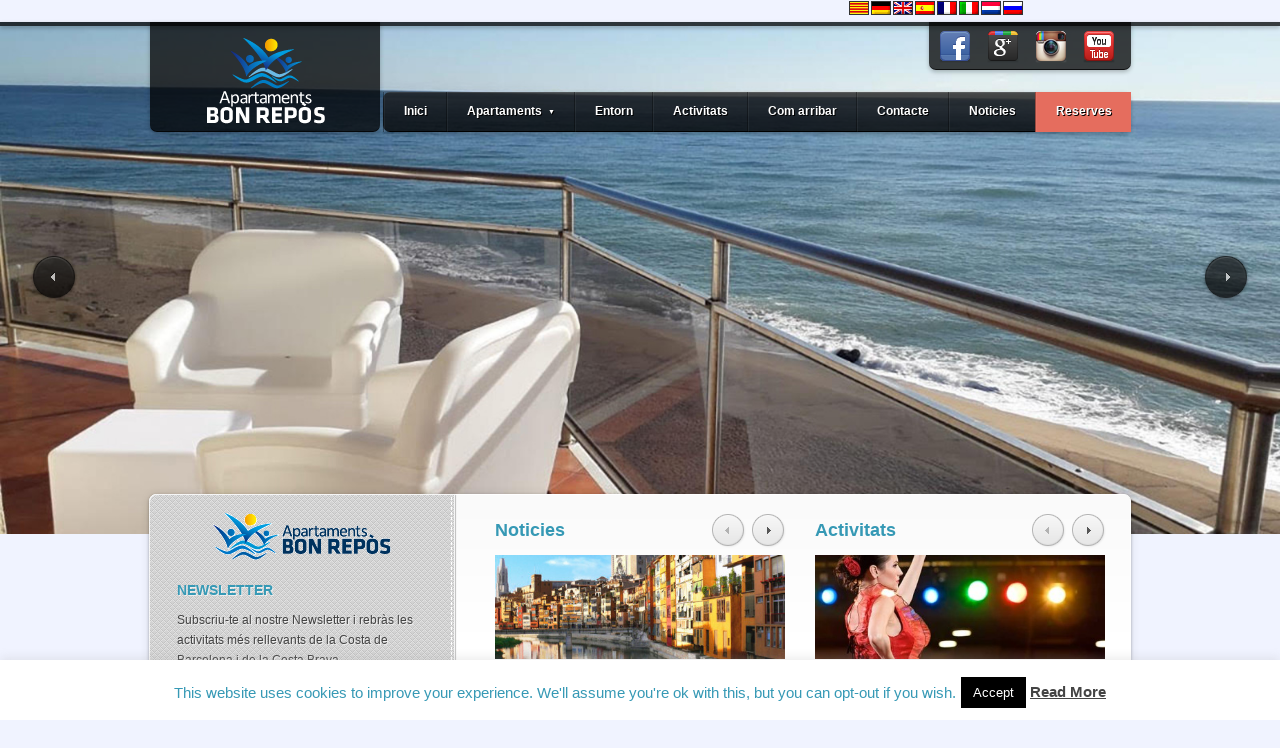

--- FILE ---
content_type: text/html; charset=UTF-8
request_url: https://www.apartamentsbonrepos.com/
body_size: 17458
content:
<!DOCTYPE html>
<html lang="ca" prefix="og: http://ogp.me/ns#">
<head>
<meta name="alexaVerifyID" content="eF-3ni-0M_N9Pe1sNEVoXr_khOw" />
<meta name="msvalidate.01" content="E81AB0651A496A1AFAA43857FD01C69B" />

<meta charset="UTF-8" />
<meta name="viewport" content="width=device-width, initial-scale=1" />
<title>Apartaments de vacances a primera línia de mar.</title>

<link rel="stylesheet" type="text/css" media="screen" href="https://apartamentsbonrepos.com/wp-content/themes/thepalace/skeleton.css" />
<link rel="stylesheet" type="text/css" media="all" href="https://apartamentsbonrepos.com/wp-content/themes/thepalace/style.css" />
<link rel="stylesheet" type="text/css" media="all" href="https://apartamentsbonrepos.com/wp-content/themes/thepalace/prettyphoto.css" />
<link rel="stylesheet" type="text/css" media="all" href="https://apartamentsbonrepos.com/wp-content/themes/thepalace/jquery.datepick.css" />
<link rel="stylesheet" type="text/css" media="only screen and (max-width:959px)" href="https://apartamentsbonrepos.com/wp-content/themes/thepalace/nav-narrow.css" />
<!--[if lt IE 9]>
<link rel="stylesheet" type="text/css" media="all" href="https://apartamentsbonrepos.com/wp-content/themes/thepalace/ie8.css" />
<script src="https://apartamentsbonrepos.com/wp-content/themes/thepalace/js/html5shiv.js"></script>
<![endif]-->

<div align=right style="margin-right: 20%;" id="flags_language_selector"><img src="https://apartamentsbonrepos.com/wp-content/plugins/sitepress-multilingual-cms/res/flags/ca.png" height="12" alt="ca" width="18" /><a href="https://apartamentsbonrepos.com/de/"><img src="https://apartamentsbonrepos.com/wp-content/plugins/sitepress-multilingual-cms/res/flags/de.png" height="12" alt="de" width="18" /></a><a href="https://apartamentsbonrepos.com/en/"><img src="https://apartamentsbonrepos.com/wp-content/plugins/sitepress-multilingual-cms/res/flags/en.png" height="12" alt="en" width="18" /></a><a href="https://apartamentsbonrepos.com/es/"><img src="https://apartamentsbonrepos.com/wp-content/plugins/sitepress-multilingual-cms/res/flags/es.png" height="12" alt="es" width="18" /></a><a href="https://apartamentsbonrepos.com/fr/"><img src="https://apartamentsbonrepos.com/wp-content/plugins/sitepress-multilingual-cms/res/flags/fr.png" height="12" alt="fr" width="18" /></a><a href="https://apartamentsbonrepos.com/it/"><img src="https://apartamentsbonrepos.com/wp-content/plugins/sitepress-multilingual-cms/res/flags/it.png" height="12" alt="it" width="18" /></a><a href="https://apartamentsbonrepos.com/nl/"><img src="https://apartamentsbonrepos.com/wp-content/plugins/sitepress-multilingual-cms/res/flags/nl.png" height="12" alt="nl" width="18" /></a><a href="https://apartamentsbonrepos.com/ru/"><img src="https://apartamentsbonrepos.com/wp-content/plugins/sitepress-multilingual-cms/res/flags/ru.png" height="12" alt="ru" width="18" /></a></div >


<link rel="shortcut icon" type="image/x-icon" href="https://apartamentsbonrepos.com/wp-content/uploads/fsvicon.png">
<link rel="icon" type="image/x-icon" href="https://apartamentsbonrepos.com/wp-content/uploads/fsvicon.png">

<link rel="profile" href="http://gmpg.org/xfn/11" />
<link rel="pingback" href="https://apartamentsbonrepos.com/xmlrpc.php" />

<link rel="alternate" hreflang="ca" href="https://apartamentsbonrepos.com/" />
<link rel="alternate" hreflang="es-ES" href="https://apartamentsbonrepos.com/es/" />
<link rel="alternate" hreflang="en-US" href="https://apartamentsbonrepos.com/en/" />
<link rel="alternate" hreflang="nl-NL" href="https://apartamentsbonrepos.com/nl/" />
<link rel="alternate" hreflang="fr-FR" href="https://apartamentsbonrepos.com/fr/" />
<link rel="alternate" hreflang="de-DE" href="https://apartamentsbonrepos.com/de/" />
<link rel="alternate" hreflang="it-IT" href="https://apartamentsbonrepos.com/it/" />
<link rel="alternate" hreflang="ru-RU" href="https://apartamentsbonrepos.com/ru/" />

<!-- This site is optimized with the Yoast SEO plugin v4.9 - https://yoast.com/wordpress/plugins/seo/ -->
<meta name="description" content="Apartaments situats a primera línia de mar, la millor elecció per les teves vacances"/>
<link rel="canonical" href="https://apartamentsbonrepos.com/" />
<meta property="og:locale" content="ca_ES" />
<meta property="og:type" content="website" />
<meta property="og:title" content="Apartaments de vacances a primera línia de mar." />
<meta property="og:description" content="Apartaments situats a primera línia de mar, la millor elecció per les teves vacances" />
<meta property="og:url" content="https://apartamentsbonrepos.com/" />
<meta property="og:image" content="https://apartamentsbonrepos.com/wp-content/uploads/Isotip_bon_repos.png" />
<script type='application/ld+json'>{"@context":"http:\/\/schema.org","@type":"WebSite","@id":"#website","url":"https:\/\/apartamentsbonrepos.com\/","name":"","potentialAction":{"@type":"SearchAction","target":"https:\/\/apartamentsbonrepos.com\/?s={search_term_string}","query-input":"required name=search_term_string"}}</script>
<!-- / Yoast SEO plugin. -->

<link rel='dns-prefetch' href='//apartamentsbonrepos.com' />
<link rel='dns-prefetch' href='//fonts.googleapis.com' />
<link rel='dns-prefetch' href='//maxcdn.bootstrapcdn.com' />
<link rel='dns-prefetch' href='//s.w.org' />
<link rel="alternate" type="application/rss+xml" title=" &raquo; canal d&#039;informació" href="https://apartamentsbonrepos.com/feed/" />
<link rel="alternate" type="application/rss+xml" title=" &raquo; Canal dels comentaris" href="https://apartamentsbonrepos.com/comments/feed/" />
<link rel="alternate" type="application/rss+xml" title=" &raquo; Inici Canal dels comentaris" href="https://apartamentsbonrepos.com/inici/feed/" />
		<!-- This site uses the Google Analytics by MonsterInsights plugin v8.1.0 - Using Analytics tracking - https://www.monsterinsights.com/ -->
							<script src="//www.googletagmanager.com/gtag/js?id=UA-42087242-1"  type="text/javascript" data-cfasync="false" async></script>
			<script type="text/javascript" data-cfasync="false">
				var mi_version = '8.1.0';
				var mi_track_user = true;
				var mi_no_track_reason = '';
				
								var disableStrs = [
															'ga-disable-UA-42087242-1',
									];

				/* Function to detect opted out users */
				function __gtagTrackerIsOptedOut() {
					for ( var index = 0; index < disableStrs.length; index++ ) {
						if ( document.cookie.indexOf( disableStrs[ index ] + '=true' ) > -1 ) {
							return true;
						}
					}

					return false;
				}

				/* Disable tracking if the opt-out cookie exists. */
				if ( __gtagTrackerIsOptedOut() ) {
					for ( var index = 0; index < disableStrs.length; index++ ) {
						window[ disableStrs[ index ] ] = true;
					}
				}

				/* Opt-out function */
				function __gtagTrackerOptout() {
					for ( var index = 0; index < disableStrs.length; index++ ) {
						document.cookie = disableStrs[ index ] + '=true; expires=Thu, 31 Dec 2099 23:59:59 UTC; path=/';
						window[ disableStrs[ index ] ] = true;
					}
				}

				if ( 'undefined' === typeof gaOptout ) {
					function gaOptout() {
						__gtagTrackerOptout();
					}
				}
								window.dataLayer = window.dataLayer || [];

				window.MonsterInsightsDualTracker = {
					helpers: {},
					trackers: {},
				};
				if ( mi_track_user ) {
					function __gtagDataLayer() {
						dataLayer.push( arguments );
					}

					function __gtagTracker( type, name, parameters ) {
						if ( type === 'event' ) {
							
															parameters.send_to = monsterinsights_frontend.ua;
								__gtagDataLayer.apply( null, arguments );
													} else {
							__gtagDataLayer.apply( null, arguments );
						}
					}
					__gtagTracker( 'js', new Date() );
					__gtagTracker( 'set', {
						'developer_id.dZGIzZG' : true,
											} );
															__gtagTracker( 'config', 'UA-42087242-1', {"forceSSL":"true"} );
										window.gtag = __gtagTracker;										(
						function () {
							/* https://developers.google.com/analytics/devguides/collection/analyticsjs/ */
							/* ga and __gaTracker compatibility shim. */
							var noopfn = function () {
								return null;
							};
							var newtracker = function () {
								return new Tracker();
							};
							var Tracker = function () {
								return null;
							};
							var p = Tracker.prototype;
							p.get = noopfn;
							p.set = noopfn;
							p.send = function (){
								var args = Array.prototype.slice.call(arguments);
								args.unshift( 'send' );
								__gaTracker.apply(null, args);
							};
							var __gaTracker = function () {
								var len = arguments.length;
								if ( len === 0 ) {
									return;
								}
								var f = arguments[len - 1];
								if ( typeof f !== 'object' || f === null || typeof f.hitCallback !== 'function' ) {
									if ( 'send' === arguments[0] ) {
										var hitConverted, hitObject = false, action;
										if ( 'event' === arguments[1] ) {
											if ( 'undefined' !== typeof arguments[3] ) {
												hitObject = {
													'eventAction': arguments[3],
													'eventCategory': arguments[2],
													'eventLabel': arguments[4],
													'value': arguments[5] ? arguments[5] : 1,
												}
											}
										}
										if ( 'pageview' === arguments[1] ) {
											if ( 'undefined' !== typeof arguments[2] ) {
												hitObject = {
													'eventAction': 'page_view',
													'page_path' : arguments[2],
												}
											}
										}
										if ( typeof arguments[2] === 'object' ) {
											hitObject = arguments[2];
										}
										if ( typeof arguments[5] === 'object' ) {
											Object.assign( hitObject, arguments[5] );
										}
										if ( 'undefined' !== typeof arguments[1].hitType ) {
											hitObject = arguments[1];
											if ( 'pageview' === hitObject.hitType ) {
												hitObject.eventAction = 'page_view';
											}
										}
										if ( hitObject ) {
											action = 'timing' === arguments[1].hitType ? 'timing_complete' : hitObject.eventAction;
											hitConverted = mapArgs( hitObject );
											__gtagTracker( 'event', action, hitConverted );
										}
									}
									return;
								}

								function mapArgs( args ) {
									var arg, hit = {};
									var gaMap = {
										'eventCategory': 'event_category',
										'eventAction': 'event_action',
										'eventLabel': 'event_label',
										'eventValue': 'event_value',
										'nonInteraction': 'non_interaction',
										'timingCategory': 'event_category',
										'timingVar': 'name',
										'timingValue': 'value',
										'timingLabel': 'event_label',
										'page' : 'page_path',
										'location' : 'page_location',
										'title' : 'page_title',
									};
									for ( arg in args ) {
																				if ( ! ( ! args.hasOwnProperty(arg) || ! gaMap.hasOwnProperty(arg) ) ) {
											hit[gaMap[arg]] = args[arg];
										} else {
											hit[arg] = args[arg];
										}
									}
									return hit;
								}

								try {
									f.hitCallback();
								} catch ( ex ) {
								}
							};
							__gaTracker.create = newtracker;
							__gaTracker.getByName = newtracker;
							__gaTracker.getAll = function () {
								return [];
							};
							__gaTracker.remove = noopfn;
							__gaTracker.loaded = true;
							window['__gaTracker'] = __gaTracker;
						}
					)();
									} else {
										console.log( "" );
					( function () {
							function __gtagTracker() {
								return null;
							}
							window['__gtagTracker'] = __gtagTracker;
							window['gtag'] = __gtagTracker;
					} )();
									}
			</script>
				<!-- / Google Analytics by MonsterInsights -->
				<script type="text/javascript">
			window._wpemojiSettings = {"baseUrl":"https:\/\/s.w.org\/images\/core\/emoji\/2.3\/72x72\/","ext":".png","svgUrl":"https:\/\/s.w.org\/images\/core\/emoji\/2.3\/svg\/","svgExt":".svg","source":{"concatemoji":"https:\/\/apartamentsbonrepos.com\/wp-includes\/js\/wp-emoji-release.min.js?ver=4.8.27"}};
			!function(t,a,e){var r,i,n,o=a.createElement("canvas"),l=o.getContext&&o.getContext("2d");function c(t){var e=a.createElement("script");e.src=t,e.defer=e.type="text/javascript",a.getElementsByTagName("head")[0].appendChild(e)}for(n=Array("flag","emoji4"),e.supports={everything:!0,everythingExceptFlag:!0},i=0;i<n.length;i++)e.supports[n[i]]=function(t){var e,a=String.fromCharCode;if(!l||!l.fillText)return!1;switch(l.clearRect(0,0,o.width,o.height),l.textBaseline="top",l.font="600 32px Arial",t){case"flag":return(l.fillText(a(55356,56826,55356,56819),0,0),e=o.toDataURL(),l.clearRect(0,0,o.width,o.height),l.fillText(a(55356,56826,8203,55356,56819),0,0),e===o.toDataURL())?!1:(l.clearRect(0,0,o.width,o.height),l.fillText(a(55356,57332,56128,56423,56128,56418,56128,56421,56128,56430,56128,56423,56128,56447),0,0),e=o.toDataURL(),l.clearRect(0,0,o.width,o.height),l.fillText(a(55356,57332,8203,56128,56423,8203,56128,56418,8203,56128,56421,8203,56128,56430,8203,56128,56423,8203,56128,56447),0,0),e!==o.toDataURL());case"emoji4":return l.fillText(a(55358,56794,8205,9794,65039),0,0),e=o.toDataURL(),l.clearRect(0,0,o.width,o.height),l.fillText(a(55358,56794,8203,9794,65039),0,0),e!==o.toDataURL()}return!1}(n[i]),e.supports.everything=e.supports.everything&&e.supports[n[i]],"flag"!==n[i]&&(e.supports.everythingExceptFlag=e.supports.everythingExceptFlag&&e.supports[n[i]]);e.supports.everythingExceptFlag=e.supports.everythingExceptFlag&&!e.supports.flag,e.DOMReady=!1,e.readyCallback=function(){e.DOMReady=!0},e.supports.everything||(r=function(){e.readyCallback()},a.addEventListener?(a.addEventListener("DOMContentLoaded",r,!1),t.addEventListener("load",r,!1)):(t.attachEvent("onload",r),a.attachEvent("onreadystatechange",function(){"complete"===a.readyState&&e.readyCallback()})),(r=e.source||{}).concatemoji?c(r.concatemoji):r.wpemoji&&r.twemoji&&(c(r.twemoji),c(r.wpemoji)))}(window,document,window._wpemojiSettings);
		</script>
		<style type="text/css">
img.wp-smiley,
img.emoji {
	display: inline !important;
	border: none !important;
	box-shadow: none !important;
	height: 1em !important;
	width: 1em !important;
	margin: 0 .07em !important;
	vertical-align: -0.1em !important;
	background: none !important;
	padding: 0 !important;
}
</style>
<link rel='stylesheet' id='ois_bootstrap-css'  href='https://apartamentsbonrepos.com/wp-content/plugins/OptinSkin/includes/ois_bootstrap/css/bootstrap.min.css?ver=4.8.27' type='text/css' media='all' />
<link rel='stylesheet' id='ois_reset-css'  href='https://apartamentsbonrepos.com/wp-content/plugins/OptinSkin/skins/css/ois_reset.css?ver=4.8.27' type='text/css' media='all' />
<link rel='stylesheet' id='ois_design_3-css'  href='https://apartamentsbonrepos.com/wp-content/plugins/OptinSkin/skins/css/design_3.css?ver=4.8.27' type='text/css' media='all' />
<link rel='stylesheet' id='ois_design_13-css'  href='https://apartamentsbonrepos.com/wp-content/plugins/OptinSkin/skins/css/design_13.css?ver=4.8.27' type='text/css' media='all' />
<link rel='stylesheet' id='awesome-weather-css'  href='https://apartamentsbonrepos.com/wp-content/plugins/awesome-weather/awesome-weather.css?ver=4.8.27' type='text/css' media='all' />
<style id='awesome-weather-inline-css' type='text/css'>
.awesome-weather-wrap { font-family: 'Open Sans', sans-serif;  font-weight: 400; font-size: 14px; line-height: 14px; } 
</style>
<link rel='stylesheet' id='opensans-googlefont-css'  href='https://fonts.googleapis.com/css?family=Open+Sans%3A400%2C300&#038;ver=4.8.27' type='text/css' media='all' />
<link rel='stylesheet' id='cptch_stylesheet-css'  href='https://apartamentsbonrepos.com/wp-content/plugins/captcha/css/front_end_style.css?ver=4.3.0' type='text/css' media='all' />
<link rel='stylesheet' id='dashicons-css'  href='https://apartamentsbonrepos.com/wp-includes/css/dashicons.min.css?ver=4.8.27' type='text/css' media='all' />
<link rel='stylesheet' id='cptch_desktop_style-css'  href='https://apartamentsbonrepos.com/wp-content/plugins/captcha/css/desktop_style.css?ver=4.3.0' type='text/css' media='all' />
<link rel='stylesheet' id='contact-form-7-css'  href='https://apartamentsbonrepos.com/wp-content/plugins/contact-form-7/includes/css/styles.css?ver=4.8' type='text/css' media='all' />
<link rel='stylesheet' id='cookie-law-info-css'  href='https://apartamentsbonrepos.com/wp-content/plugins/cookie-law-info/public/css/cookie-law-info-public.css?ver=2.0.6' type='text/css' media='all' />
<link rel='stylesheet' id='cookie-law-info-gdpr-css'  href='https://apartamentsbonrepos.com/wp-content/plugins/cookie-law-info/public/css/cookie-law-info-gdpr.css?ver=2.0.6' type='text/css' media='all' />
<link rel='stylesheet' id='simple-share-buttons-adder-font-awesome-css'  href='//maxcdn.bootstrapcdn.com/font-awesome/4.3.0/css/font-awesome.min.css?ver=4.8.27' type='text/css' media='all' />
<link rel='stylesheet' id='wpml-legacy-dropdown-0-css'  href='https://apartamentsbonrepos.com/wp-content/plugins/sitepress-multilingual-cms/templates/language-switchers/legacy-dropdown/style.css?ver=1' type='text/css' media='all' />
<style id='wpml-legacy-dropdown-0-inline-css' type='text/css'>
.wpml-ls-statics-shortcode_actions, .wpml-ls-statics-shortcode_actions .wpml-ls-sub-menu, .wpml-ls-statics-shortcode_actions a {border-color:#cdcdcd;}.wpml-ls-statics-shortcode_actions a {color:#444444;background-color:#ffffff;}.wpml-ls-statics-shortcode_actions a:hover,.wpml-ls-statics-shortcode_actions a:focus {color:#000000;background-color:#eeeeee;}.wpml-ls-statics-shortcode_actions .wpml-ls-current-language>a {color:#444444;background-color:#ffffff;}.wpml-ls-statics-shortcode_actions .wpml-ls-current-language:hover>a, .wpml-ls-statics-shortcode_actions .wpml-ls-current-language>a:focus {color:#000000;background-color:#eeeeee;}
</style>
<link rel='stylesheet' id='wpml-legacy-horizontal-list-0-css'  href='https://apartamentsbonrepos.com/wp-content/plugins/sitepress-multilingual-cms/templates/language-switchers/legacy-list-horizontal/style.css?ver=1' type='text/css' media='all' />
<style id='wpml-legacy-horizontal-list-0-inline-css' type='text/css'>
.wpml-ls-statics-footer{background-color:#ffffff;}.wpml-ls-statics-footer, .wpml-ls-statics-footer .wpml-ls-sub-menu, .wpml-ls-statics-footer a {border-color:#cdcdcd;}.wpml-ls-statics-footer a {color:#444444;background-color:#ffffff;}.wpml-ls-statics-footer a:hover,.wpml-ls-statics-footer a:focus {color:#000000;background-color:#eeeeee;}.wpml-ls-statics-footer .wpml-ls-current-language>a {color:#444444;background-color:#ffffff;}.wpml-ls-statics-footer .wpml-ls-current-language:hover>a, .wpml-ls-statics-footer .wpml-ls-current-language>a:focus {color:#000000;background-color:#eeeeee;}
#flags_language_selector img{ margin:1px; border:1px solid #333; }
</style>
<link rel='stylesheet' id='tipsy-social-icons-css'  href='https://apartamentsbonrepos.com/wp-content/plugins/tipsy-social-icons/css/widget.css?ver=4.8.27' type='text/css' media='all' />
<link rel='stylesheet' id='google_font_Lora-css'  href='http://fonts.googleapis.com/css?family=Lora&#038;ver=4.8.27' type='text/css' media='all' />
<link rel='stylesheet' id='google_font_Ropa_Sans-css'  href='http://fonts.googleapis.com/css?family=Ropa+Sans&#038;ver=4.8.27' type='text/css' media='all' />
<link rel='stylesheet' id='google_font_PT_Serif-css'  href='http://fonts.googleapis.com/css?family=PT+Serif&#038;ver=4.8.27' type='text/css' media='all' />
<link rel='stylesheet' id='google_font_Kaushan_Script-css'  href='http://fonts.googleapis.com/css?family=Kaushan+Script&#038;ver=4.8.27' type='text/css' media='all' />
<link rel='stylesheet' id='msl-main-css'  href='https://apartamentsbonrepos.com/wp-content/plugins/master-slider/public/assets/css/masterslider.main.css?ver=2.9.8' type='text/css' media='all' />
<link rel='stylesheet' id='msl-custom-css'  href='https://apartamentsbonrepos.com/wp-content/uploads/master-slider/custom.css?ver=13.7' type='text/css' media='all' />
<link rel='stylesheet' id='mailchimp-for-wp-css'  href='https://apartamentsbonrepos.com/wp-content/plugins/mailchimp-for-wp-pro/assets/css/css.php?form=1&#038;form-theme=custom-color&#038;custom-color=%23d0473d&#038;ver=1.98.5' type='text/css' media='all' />
<script type='text/javascript' src='https://apartamentsbonrepos.com/wp-includes/js/jquery/jquery.js?ver=1.12.4'></script>
<script type='text/javascript' src='https://apartamentsbonrepos.com/wp-includes/js/jquery/jquery-migrate.min.js?ver=1.4.1'></script>
<script type='text/javascript'>
/* <![CDATA[ */
var monsterinsights_frontend = {"js_events_tracking":"true","download_extensions":"doc,pdf,ppt,zip,xls,docx,pptx,xlsx","inbound_paths":"[]","home_url":"https:\/\/apartamentsbonrepos.com","hash_tracking":"false","ua":"UA-42087242-1","v4_id":""};
/* ]]> */
</script>
<script type='text/javascript' src='https://apartamentsbonrepos.com/wp-content/plugins/google-analytics-for-wordpress/assets/js/frontend-gtag.min.js?ver=8.1.0'></script>
<script type='text/javascript'>
/* <![CDATA[ */
var Cli_Data = {"nn_cookie_ids":[],"cookielist":[],"non_necessary_cookies":[],"ccpaEnabled":"","ccpaRegionBased":"","ccpaBarEnabled":"","strictlyEnabled":["necessary","obligatoire"],"ccpaType":"gdpr","js_blocking":"","custom_integration":"","triggerDomRefresh":"","secure_cookies":""};
var cli_cookiebar_settings = {"animate_speed_hide":"500","animate_speed_show":"500","background":"#fff","border":"#444","border_on":"","button_1_button_colour":"#000","button_1_button_hover":"#000000","button_1_link_colour":"#fff","button_1_as_button":"1","button_1_new_win":"","button_2_button_colour":"#333","button_2_button_hover":"#292929","button_2_link_colour":"#444","button_2_as_button":"","button_2_hidebar":"","button_3_button_colour":"#dedfe0","button_3_button_hover":"#b2b2b3","button_3_link_colour":"#333333","button_3_as_button":"1","button_3_new_win":"","button_4_button_colour":"#dedfe0","button_4_button_hover":"#b2b2b3","button_4_link_colour":"#333333","button_4_as_button":"1","button_7_button_colour":"#61a229","button_7_button_hover":"#4e8221","button_7_link_colour":"#fff","button_7_as_button":"1","button_7_new_win":"","font_family":"inherit","header_fix":"","notify_animate_hide":"1","notify_animate_show":"","notify_div_id":"#cookie-law-info-bar","notify_position_horizontal":"right","notify_position_vertical":"bottom","scroll_close":"","scroll_close_reload":"","accept_close_reload":"","reject_close_reload":"","showagain_tab":"1","showagain_background":"#fff","showagain_border":"#000","showagain_div_id":"#cookie-law-info-again","showagain_x_position":"100px","text":"#000","show_once_yn":"","show_once":"10000","logging_on":"","as_popup":"","popup_overlay":"1","bar_heading_text":"","cookie_bar_as":"banner","popup_showagain_position":"bottom-right","widget_position":"left"};
var log_object = {"ajax_url":"https:\/\/apartamentsbonrepos.com\/wp-admin\/admin-ajax.php"};
/* ]]> */
</script>
<script type='text/javascript' src='https://apartamentsbonrepos.com/wp-content/plugins/cookie-law-info/public/js/cookie-law-info-public.js?ver=2.0.6'></script>
<script type='text/javascript' src='https://apartamentsbonrepos.com/wp-content/plugins/useful-banner-manager/scripts.js?ver=4.8.27'></script>
<script type='text/javascript' src='https://apartamentsbonrepos.com/wp-content/plugins/sitepress-multilingual-cms/templates/language-switchers/legacy-dropdown/script.js?ver=1'></script>
<script type='text/javascript' src='https://apartamentsbonrepos.com/wp-content/plugins/tipsy-social-icons/js/widget.min.js?ver=4.8.27'></script>
<script type='text/javascript'>
/* <![CDATA[ */
var ois = {"ajaxurl":"https:\/\/apartamentsbonrepos.com\/wp-admin\/admin-ajax.php","ois_submission_nonce":"6c11dd7c2c","disable_submissions_stats":"no","disable_impressions_stats":"no"};
/* ]]> */
</script>
<script type='text/javascript' src='https://apartamentsbonrepos.com/wp-content/plugins/OptinSkin/front/js/optin.js?ver=4.8.27'></script>
<script type='text/javascript' src='https://apartamentsbonrepos.com/wp-content/plugins/OptinSkin/front/includes/waypoints.min.js?ver=4.8.27'></script>
<script type='text/javascript' src='https://apartamentsbonrepos.com/wp-content/plugins/OptinSkin/front/js/jquery.simplemodal.js?ver=4.8.27'></script>
<script type='text/javascript'>
/* <![CDATA[ */
var ois_stick = {"ois_2":"sticker"};
/* ]]> */
</script>
<script type='text/javascript' src='https://apartamentsbonrepos.com/wp-content/plugins/OptinSkin/front/js/sticky.js?ver=4.8.27'></script>
<link rel='https://api.w.org/' href='https://apartamentsbonrepos.com/wp-json/' />
<link rel="EditURI" type="application/rsd+xml" title="RSD" href="https://apartamentsbonrepos.com/xmlrpc.php?rsd" />
<link rel="wlwmanifest" type="application/wlwmanifest+xml" href="https://apartamentsbonrepos.com/wp-includes/wlwmanifest.xml" /> 
<meta name="generator" content="WordPress 4.8.27" />
<link rel='shortlink' href='https://apartamentsbonrepos.com/' />
<link rel="alternate" type="application/json+oembed" href="https://apartamentsbonrepos.com/wp-json/oembed/1.0/embed?url=https%3A%2F%2Fapartamentsbonrepos.com%2F" />
<link rel="alternate" type="text/xml+oembed" href="https://apartamentsbonrepos.com/wp-json/oembed/1.0/embed?url=https%3A%2F%2Fapartamentsbonrepos.com%2F&#038;format=xml" />
<script>var ms_grabbing_curosr = 'https://apartamentsbonrepos.com/wp-content/plugins/master-slider/public/assets/css/common/grabbing.cur', ms_grab_curosr = 'https://apartamentsbonrepos.com/wp-content/plugins/master-slider/public/assets/css/common/grab.cur';</script>
<meta name="generator" content="MasterSlider 2.9.8 - Responsive Touch Image Slider | www.avt.li/msf" />
<meta name="generator" content="WPML ver:3.7.1 stt:8,39,1,4,3,27,47,2;" />
<!-- <meta name="NextGEN" version="2.2.10" /> -->
<style type="text/css" media="screen">
/* generated by the palace_custom_css() function which is in the functions.php file */

body.layout-boxed {
	background: #f0f3ff;
}

a, #wp-calendar a {
	color: #3699b5;
}

h1, h2, h3, h4, h5, h6, h1 a, h2 a, h3 a, h4 a, h5 a, h6 a {
	color: #3699b5;
}

.sidebar-content a, .textured-area-content a {
	color: #444444;
}

#footer-content a {
	color: #444444;
}

.sidebar-content h1, .sidebar-content h2, .sidebar-content h3, .sidebar-content h4, .sidebar-content h5, .sidebar-content h6,
.textured-area-content h1, .textured-area-content h2, .textured-area-content h3, .textured-area-content h4, .textured-area-content h5, .textured-area-content h6 {
	color: #3699b5;
}

#footer-content h1, #footer-content h2, #footer-content h3, #footer-content h4, #footer-content h5, #footer-content h6 {
	color: #3699b5;
}

a:hover, #wp-calendar a:hover, #footer-content a:hover {
	color: #d76144}

.texture-custom .textured-area {
	background: url();
}

.palace-button, input[type="submit"] {
	background-color: #4c8c23;
	border-color: #4c8c23;
}

.datepick-cmd, .datepick-month td .datepick-selected {
	background-color: #4c8c23;
}

.calendar-key-selected-days {
	color: #4c8c23;
}

footer {
	background: #f0f3ff;
	min-height: 560px;
}

#footer-mask {
	background: #f0f3ff;
	background: -webkit-gradient(linear, left top, left bottom, from(#f0f3ff), to(rgba(240, 243, 255, 0)));
	background: -moz-linear-gradient(top, #f0f3ff, rgba(240, 243, 255, 0));
	background: -o-linear-gradient(top, #f0f3ff, rgba(240, 243, 255, 0));
	filter:alpha(Opacity=100, FinishOpacity=0, Style=1, StartX=0, StartY=0, FinishX=0, FinishY=560);
}
</style>

<style type="text/css">.broken_link, a.broken_link {
	text-decoration: line-through;
}</style><script>(function(d, s, id) {
			  var js, fjs = d.getElementsByTagName(s)[0];
			  if (d.getElementById(id)) return;
			  js = d.createElement(s); js.id = id;
			  js.src = "//connect.facebook.net/en_GB/all.js#xfbml=1";
			  fjs.parentNode.insertBefore(js, fjs);
			}(document, 'script', 'facebook-jssdk'));</script><div id="fb-root"></div><script>!function(d,s,id){var js,fjs=d.getElementsByTagName(s)[0];if(!d.getElementById(id)){js=d.createElement(s);js.id=id;js.src="//platform.twitter.com/widgets.js";fjs.parentNode.insertBefore(js,fjs);}}(document,"script","twitter-wjs");</script><script type="text/javascript">
			  (function() {
			    var po = document.createElement('script'); po.type = 'text/javascript'; po.async = true;
			    po.src = 'https://apis.google.com/js/plusone.js';
			    var s = document.getElementsByTagName('script')[0]; s.parentNode.insertBefore(po, s);
			  })();
			</script>
<script>
  (function(i,s,o,g,r,a,m){i['GoogleAnalyticsObject']=r;i[r]=i[r]||function(){
  (i[r].q=i[r].q||[]).push(arguments)},i[r].l=1*new Date();a=s.createElement(o),
  m=s.getElementsByTagName(o)[0];a.async=1;a.src=g;m.parentNode.insertBefore(a,m)
  })(window,document,'script','//www.google-analytics.com/analytics.js','ga');

  ga('create', 'UA-42087242-1', 'apartamentsbonrepos.com');
  ga('send', 'pageview');

</script>
<!-- Facebook Conversion Code for Formula1 Barcelona -->
<script type="text/javascript">
var fb_param = {};
fb_param.pixel_id = '6014396969814';
fb_param.value = '0.00';
fb_param.currency = 'EUR';
(function(){
  var fpw = document.createElement('script');
  fpw.async = true;
  fpw.src = '//connect.facebook.net/en_US/fp.js';
  var ref = document.getElementsByTagName('script')[0];
  ref.parentNode.insertBefore(fpw, ref);
})();
</script>
<noscript><img height="1" width="1" alt="" style="display:none" src="https://www.facebook.com/offsite_event.php?id=6014396969814&amp;value=0&amp;currency=EUR" /></noscript>
	
</head>

<body class="home page-template-default page page-id-1770 texture-diamond-1 has-layout-boxed _masterslider _ms_version_2.9.8">


<!-- begin header -->
<header class="full-width-slider-big-height">


<!-- begin #full-width-slider -->
<div id="full-width-slider">

<div class="full-width-slide">
<img src="https://apartamentsbonrepos.com/wp-content/uploads/apartament_8_portada.jpg" alt="" />
</div>

<div class="full-width-slide">
<img src="https://apartamentsbonrepos.com/wp-content/uploads/slider-principal-1600x640.jpg" alt="" />
</div>

<div class="full-width-slide">
<img src="https://apartamentsbonrepos.com/wp-content/uploads/1-balco.jpg" alt="" />
</div>

<div class="full-width-slide">
<img src="https://apartamentsbonrepos.com/wp-content/uploads/sala.jpg" alt="" />
</div>

<div class="full-width-slide">
<img src="https://apartamentsbonrepos.com/wp-content/uploads/apartamentos-santa-susanna-1600x640.jpg" alt="" />
</div>

<div class="full-width-slide">
<img src="https://apartamentsbonrepos.com/wp-content/uploads/apartamentos-vistas-al-mar--1600x640.jpg" alt="" />
</div>

<div class="full-width-slide">
<img src="https://apartamentsbonrepos.com/wp-content/uploads/terrassa.jpg" alt="" />
</div>

<div class="full-width-slide">
<img src="https://apartamentsbonrepos.com/wp-content/uploads/familia-1.jpg" alt="" />
</div>

<div class="full-width-slide">
<img src="https://apartamentsbonrepos.com/wp-content/uploads/apartamentos-santa-susanna-2-1600x640.jpg" alt="" />
</div>

<div class="full-width-slide">
<img src="https://apartamentsbonrepos.com/wp-content/uploads/piscina-1600x640.jpg" alt="" />
</div>

<div class="full-width-slide">
<img src="https://apartamentsbonrepos.com/wp-content/uploads/apartamentos-en-la-playa-1600x640.jpg" alt="" />
</div>

<div class="full-width-slide">
<img src="https://apartamentsbonrepos.com/wp-content/uploads/apartamentos-bonrepos.jpg" alt="" />
</div>

<a id="slider-button-left" href="#"></a>
<a id="slider-button-right" href="#"></a>

<input id="ap_fws_options" type="hidden" value="{&quot;animation_speed&quot;:&quot;1000&quot;,&quot;pause_time&quot;:&quot;6000&quot;,&quot;autoplay&quot;:&quot;yes&quot;}" />
</div>
<!-- end #full-width-slider -->


<!-- begin #caption-container-full-width -->
<div id="fws-caption-container-full-width">

<!-- begin #caption-container-centered -->
<div class="container">

<!-- begin .sixteen.columns -->
<div class="sixteen columns">

<!-- begin #caption -->
<div id="fws-caption">
</div>
<!-- end #caption -->

</div>
<!-- end .sixteen-columns -->

</div>
<!-- end .container -->

</div>
<!-- end #caption-container-full-width -->

<!-- begin #logo-nav-container -->
<div id="logo-nav-container">

<!-- begin #logo-nav-container-centered -->
<div id="logo-nav-container-centered" class="container">
		
<!-- begin #logo -->
<h1 id="logo">
<a href="https://apartamentsbonrepos.com"><img src="https://apartamentsbonrepos.com/wp-content/uploads/Iso_Apartaments_C_B.png" alt="" /></a><a id="nav-button-main" href="#"><img class="nav-arrow" src="https://apartamentsbonrepos.com/wp-content/themes/thepalace/img/nav-arrow.png"></a>
</h1>
<!-- end #logo -->

<!-- begin #widget-area-top -->
<div id="widget-area-top-container"> 

<!-- begin #widget-area-top-second -->
<div id="widget-area-top-container-second">
<div id="tipsy-social-icons-3" class="widget tipsy-social-icons"><div class="tipsy-social-icon-container">
	<ul class="tipsy-social-icons tooltip-position-above">					<li>
						<a href="https://www.facebook.com/apartamentsbonrepos" class="no-fade" target="_blank">
							<img src="https://apartamentsbonrepos.com/wp-content/plugins/tipsy-social-icons/images/32/facebook_32.png" alt="Facebook" class="tipsy-social-icons" />
						</a>
					</li>					<li>
						<a href="https://plus.google.com/u/0/b/108960523442238477470/108960523442238477470/posts" class="no-fade" target="_blank">
							<img src="https://apartamentsbonrepos.com/wp-content/plugins/tipsy-social-icons/images/32/googleplus_32.png" alt="Googleplus" class="tipsy-social-icons" />
						</a>
					</li>					<li>
						<a href="http://instagram.com/apartamentsbonrepos" class="no-fade" target="_blank">
							<img src="https://apartamentsbonrepos.com/wp-content/plugins/tipsy-social-icons/images/32/instagram_32.png" alt="Instagram" class="tipsy-social-icons" />
						</a>
					</li>					<li>
						<a href="http://www.youtube.com/user/CAMPINGBONREPOS" class="no-fade" target="_blank">
							<img src="https://apartamentsbonrepos.com/wp-content/plugins/tipsy-social-icons/images/32/youtube_32.png" alt="Youtube" class="tipsy-social-icons" />
						</a>
					</li></ul><!-- /.tipsy-social-icons -->
<!--
Licensing For Several Icons:
If you use these icons, please place an attribution link to komodomedia.com. Social Network Icon Pack by Rogie King is licensed under a Creative Commons Attribution-Share Alike 3.0 Unported License (http://creativecommons.org/licenses/by-nc-sa/3.0/). I claim no right of ownership to the respective company logos and glyphs in each one of these icons.
-->
</div><!-- /.tipsy-social-icon-container --></div></div>
<!-- end #widget-area-top-container-second -->

</div>
<!-- end #widget-area-top-container -->

<!-- begin nav -->
<nav>
<ul id="menu-main-menu-catalan" class="nav-standard"><li id="menu-item-1778" class="menu-item menu-item-type-post_type menu-item-object-page menu-item-home current-menu-item page_item page-item-1770 current_page_item menu-item-1778"><a href="https://apartamentsbonrepos.com/">Inici</a></li>
<li id="menu-item-3168" class="menu-item menu-item-type-custom menu-item-object-custom menu-item-has-children menu-item-3168"><a>Apartaments</a>
<ul  class="sub-menu">
	<li id="menu-item-8135" class="menu-item menu-item-type-post_type menu-item-object-page menu-item-8135"><a href="https://apartamentsbonrepos.com/atic-2-3-4-persones/">Àtic nou 2/3/4 <br>persones</a></li>
	<li id="menu-item-8136" class="menu-item menu-item-type-post_type menu-item-object-page menu-item-8136"><a href="https://apartamentsbonrepos.com/atic-nou-4-5-persones/">Àtic nou 4/5 <br>persones</a></li>
	<li id="menu-item-8134" class="menu-item menu-item-type-post_type menu-item-object-page menu-item-8134"><a href="https://apartamentsbonrepos.com/atic-nou-8-persones/">Àtic nou 8 <br>persones</a></li>
	<li id="menu-item-1781" class="menu-item menu-item-type-post_type menu-item-object-page menu-item-1781"><a href="https://apartamentsbonrepos.com/5-persones/">Apartaments 5 <br>persones (reformats)</a></li>
	<li id="menu-item-8468" class="menu-item menu-item-type-post_type menu-item-object-page menu-item-8468"><a href="https://apartamentsbonrepos.com/7-persones/">Apartaments 7 <br>persones (reformats)</a></li>
	<li id="menu-item-1784" class="menu-item menu-item-type-post_type menu-item-object-page menu-item-1784"><a href="https://apartamentsbonrepos.com/8-persones/">Apartaments 8 <br>persones (reformats)</a></li>
</ul>
</li>
<li id="menu-item-4633" class="menu-item menu-item-type-post_type menu-item-object-page menu-item-4633"><a href="https://apartamentsbonrepos.com/lentorn/">Entorn</a></li>
<li id="menu-item-1786" class="menu-item menu-item-type-post_type menu-item-object-page menu-item-1786"><a href="https://apartamentsbonrepos.com/lesactivitats/">Activitats</a></li>
<li id="menu-item-1783" class="menu-item menu-item-type-post_type menu-item-object-page menu-item-1783"><a href="https://apartamentsbonrepos.com/com-arribar-apartaments/">Com arribar</a></li>
<li id="menu-item-1779" class="menu-item menu-item-type-post_type menu-item-object-page menu-item-1779"><a href="https://apartamentsbonrepos.com/contacte/">Contacte</a></li>
<li id="menu-item-6917" class="menu-item menu-item-type-post_type menu-item-object-page menu-item-6917"><a href="https://apartamentsbonrepos.com/noticies/">Noticies</a></li>
<li id="menu-item-1846" class="menu-item menu-item-type-custom menu-item-object-custom menu-item-1846"><a href="https://booking.campingbonrepos.com/search?promotionCode=apartamentsbonrepos&#038;lang=ca">Reserves</a></li>
</ul></nav>
<!-- end nav -->

</div>
<!-- end #logo-nav-container-centered -->

</div>
<!-- end #logo-nav-container -->

</header>
<!-- end header -->


<!-- begin #main-container -->
<div id="main-container">

<!-- begin .container -->
<div class="container">

<!-- begin .sixteen.colums -->
<div class="sixteen columns">



<!-- begin content -->
<div class="textured-area textured-area-top-left one-third column alpha"><div class="textured-area-content">
<p><img class="size-full wp-image-5816 aligncenter" src="https://apartamentsbonrepos.com/wp-content/uploads/Isotip_bon_repos.png" alt="Isotip_bon_repos" width="178" height="47" /></p>
<h3>NEWSLETTER</h3>
<p><span style="line-height: 1.5em;">Subscriu-te al nostre Newsletter i rebràs les activitats més rellevants de la Costa de Barcelona i de la Costa Brava.</span></p>
<!-- MailChimp for WP Pro v1.98.5 --><div id="mc4wp-form-1" class="mc4wp-form mc4wp-form-4742 mc4wp-ajax "><form method="post" action="https://www.apartamentsbonrepos.com/"><p>
	<label>Nom:</label> 
	<input type="text" name="FNAME" placeholder="El teu nom" required="required"> 
</p>
<p>
	<label for="mc4wp_email">Email: </label>
	<input type="email" id="mc4wp_email" name="EMAIL" required placeholder="El teu email" />
</p>

<p>
	<input type="submit" value="Enviar" />
</p><textarea name="_mc4wp_required_but_not_really" style="display: none;"></textarea><input type="hidden" name="_mc4wp_form_ID" value="4742" /><input type="hidden" name="_mc4wp_form_instance" value="1" /><input type="hidden" name="_mc4wp_form_submit" value="1" /><input type="hidden" name="_mc4wp_form_nonce" value="8e09d4e1a4" /></form><span class="mc4wp-ajax-loader" style="display: none;"></span><div style="display:none;" class="mc4wp-alert mc4wp-success-message mc4wp-success">Gràcies per subscriu-te al Newsletter dels Partaments Bon Repòs. Revisa el teu Mail <span class="mc4wp-mailchimp-error"></span></div><div style="display:none;" class="mc4wp-alert mc4wp-already_subscribed-message mc4wp-notice">El e-mail que has facilitat ja està registrat  <span class="mc4wp-mailchimp-error"></span></div><div style="display:none;" class="mc4wp-alert mc4wp-invalid_email-message mc4wp-error">Si us plau entra un mail correcte <span class="mc4wp-mailchimp-error"></span></div><div style="display:none;" class="mc4wp-alert mc4wp-error-message mc4wp-error">Vaja! Alguna cosa ha sortit malament <span class="mc4wp-mailchimp-error"></span></div></div><!-- / MailChimp for WP Pro -->
</div></div><div class="one-third column ">
<h2>Noticies</h2>
<div class="slider-type-a slider-content-first-container" data-autoplay="no"><a class="slider-content-button-left" href="#"></a><a class="slider-content-button-right" href="#"></a><div class="slider-content-button-left-disabled"></div><div class="slider-content-button-right-disabled"></div><div class="slider-content-second-container"><div class="slider-content-third-container"><div class="slider-content-slide one-third column "><p class="scale-with-grid"><a href="https://apartamentsbonrepos.com/girona-una-ciutat-per-descobrir/"><img width="420" height="150" src="https://apartamentsbonrepos.com/wp-content/uploads/girona-420x150.jpg" class="attachment-image-420x150 size-image-420x150 wp-post-image" alt="" srcset="https://apartamentsbonrepos.com/wp-content/uploads/girona-420x150.jpg 420w, https://apartamentsbonrepos.com/wp-content/uploads/girona-590x210.jpg 590w" sizes="(max-width: 420px) 100vw, 420px" /></a></p><h3><a href="https://apartamentsbonrepos.com/girona-una-ciutat-per-descobrir/">Girona, una ciutat per descobrir!</a></h3><p>Descobreix la ciutat de Girona i les fires de Sant Narcís Aquest mes d’octubre us proposem descobrir la magnífica ciutat de Girona. Una ciutat que a part de tenir el millor restaurant del món “El Celler de Can Roca”, té grans tresors amagats com:  el call jueu, els banys àrabs, la catedral de Girona, les [&hellip;]</p><p class="slider-content-slide-button"><a href="https://apartamentsbonrepos.com/girona-una-ciutat-per-descobrir/" class="palace-button" rel="bookmark">Learn more &raquo;</a></p></div><div class="slider-content-slide one-third column "><p class="scale-with-grid"><a href="https://apartamentsbonrepos.com/descobreix-els-millors-restaurants-de-la-costa-brava/"><img width="420" height="150" src="https://apartamentsbonrepos.com/wp-content/uploads/image-5-420x150.jpg" class="attachment-image-420x150 size-image-420x150 wp-post-image" alt="" /></a></p><h3><a href="https://apartamentsbonrepos.com/descobreix-els-millors-restaurants-de-la-costa-brava/">Descobreix els millors restaurants de la Costa Brava</a></h3><p>Descobreix els millors restaurants de la Costa Brava Vine als Apartaments Bon Repòs a descobrir els restaurants amb més encant de la Costa Brava   El proper 21 de setembre acaba una de les estacions més meravelloses de l’any. El  proper 21 de setembre toca acomiadar-se de l’estiu i donar la benvinguda a la tardor. [&hellip;]</p><p class="slider-content-slide-button"><a href="https://apartamentsbonrepos.com/descobreix-els-millors-restaurants-de-la-costa-brava/" class="palace-button" rel="bookmark">Learn more &raquo;</a></p></div><div class="slider-content-slide one-third column "><p class="scale-with-grid"><a href="https://apartamentsbonrepos.com/focsartificialsdeblanes/"><img width="420" height="150" src="https://apartamentsbonrepos.com/wp-content/uploads/Els-Focs-de-Blanes-420x150.jpg" class="attachment-image-420x150 size-image-420x150 wp-post-image" alt="" /></a></p><h3><a href="https://apartamentsbonrepos.com/focsartificialsdeblanes/">Focs Artificials de Blanes</a></h3><p>Veniu als Apartaments Bon Repòs i no us perdeu els espectaculars focs artificials de Blanes! Ara sí que sí, ja estem a meitat d’estiu, i això vol dir que la majoria de pobles estan celebrant les seves festes majors. Per la de Santa Susanna, encara queden uns dies, però mentre esperem a que arribi, aquest [&hellip;]</p><p class="slider-content-slide-button"><a href="https://apartamentsbonrepos.com/focsartificialsdeblanes/" class="palace-button" rel="bookmark">Learn more &raquo;</a></p></div><div class="slider-content-slide one-third column "><p class="scale-with-grid"><a href="https://apartamentsbonrepos.com/sant-joan-als-apartaments-bon-repos/"><img width="420" height="150" src="https://apartamentsbonrepos.com/wp-content/uploads/Dollarphotoclub_22541144-420x150.jpg" class="attachment-image-420x150 size-image-420x150 wp-post-image" alt="" /></a></p><h3><a href="https://apartamentsbonrepos.com/sant-joan-als-apartaments-bon-repos/">Sant Joan als Apartaments Bon Repòs!</a></h3><p>Vine a viure la nit més màgia de l’any als Apartaments Bon Repòs! El mes de juny és sens dubte un dels mesos més bonics per visitar Santa Susanna. Per això, aquest any, no us ho penseu més i veniu amb els amics a viure un Sant Joan completament màgic als Apartaments Bon Repòs de [&hellip;]</p><p class="slider-content-slide-button"><a href="https://apartamentsbonrepos.com/sant-joan-als-apartaments-bon-repos/" class="palace-button" rel="bookmark">Learn more &raquo;</a></p></div><div class="slider-content-slide one-third column "><p class="scale-with-grid"><a href="https://apartamentsbonrepos.com/restaurant-bon-repos/"><img width="420" height="150" src="https://apartamentsbonrepos.com/wp-content/uploads/Captura-de-pantalla-2015-05-07-a-les-15.57.12-420x150.png" class="attachment-image-420x150 size-image-420x150 wp-post-image" alt="" /></a></p><h3><a href="https://apartamentsbonrepos.com/restaurant-bon-repos/">Restaurant Bon Repòs</a></h3><p>Descobreix el Restaurant Bon Repòs: Aquest mes us volem proposar descobrir el restaurant del càmping Bon Repòs. Si esteu allotjats als Apartaments Bon Repòs, la mitja pensió, esmorzar i dinar o esmorzar i sopar us sortirà per a 16 euros per persona. A continuació us detallem el menú que torbareu al restaurant del càmping: Esmorzar: [&hellip;]</p><p class="slider-content-slide-button"><a href="https://apartamentsbonrepos.com/restaurant-bon-repos/" class="palace-button" rel="bookmark">Learn more &raquo;</a></p></div><div class="slider-content-slide one-third column "><p class="scale-with-grid"><a href="https://apartamentsbonrepos.com/sant-jordi-enamorat/"><img width="420" height="150" src="https://apartamentsbonrepos.com/wp-content/uploads/Dollarphotoclub_64446888-420x150.jpeg" class="attachment-image-420x150 size-image-420x150 wp-post-image" alt="sant jordi" /></a></p><h3><a href="https://apartamentsbonrepos.com/sant-jordi-enamorat/">Sant Jordi, enamora&#8217;t</a></h3><p>Sant Jordi, enamora&#8217;t  Veniu a viure un Sant Jordi increïble als Apartaments Bon Repòs. Sens dubte una de les festes més boniques i especials de la cultura catalana, és la diada de Sant Jordi. Un dia especial, que marca l’inici del bon temps, un dia per a tothom, per als enamorats, per als nens, per [&hellip;]</p><p class="slider-content-slide-button"><a href="https://apartamentsbonrepos.com/sant-jordi-enamorat/" class="palace-button" rel="bookmark">Learn more &raquo;</a></p></div><div class="slider-content-slide one-third column "><p class="scale-with-grid"><a href="https://apartamentsbonrepos.com/setmana-santa-als-apartaments-bon-repos-santa-susanna/"><img width="420" height="150" src="https://apartamentsbonrepos.com/wp-content/uploads/semana-santa-420x150.jpg" class="attachment-image-420x150 size-image-420x150 wp-post-image" alt="semana santa santa susanna" /></a></p><h3><a href="https://apartamentsbonrepos.com/setmana-santa-als-apartaments-bon-repos-santa-susanna/">Setmana Santa als Apartaments Bon Repòs Santa Susanna</a></h3><p>Setmana Santa als Apartaments Bon Repòs Santa Susanna Vine a viure una Setmana Santa increïble als Apartaments Bon Repòs de Santa Susanna! El pont de Setmana Santa està a punt d’arribar i per tots aquells que encara no tingueu clar què fer, nosaltres us proposem un pla perfecte, visitar els Apartaments Bon Repòs de Santa [&hellip;]</p><p class="slider-content-slide-button"><a href="https://apartamentsbonrepos.com/setmana-santa-als-apartaments-bon-repos-santa-susanna/" class="palace-button" rel="bookmark">Learn more &raquo;</a></p></div><div class="slider-content-slide one-third column "><p class="scale-with-grid"><a href="https://apartamentsbonrepos.com/regal-dia-del-pare/"><img width="420" height="150" src="https://apartamentsbonrepos.com/wp-content/uploads/Dollarphotoclub_79530982-420x150.jpeg" class="attachment-image-420x150 size-image-420x150 wp-post-image" alt="regal dia del pare" /></a></p><h3><a href="https://apartamentsbonrepos.com/regal-dia-del-pare/">Regal dia del pare</a></h3><p>Regal dia del pare Aquest any, el millor regal pel dia del pare, serà un cap de setmana als Apartaments Bon Repòs de Santa Susanna El proper 19 de març és el dia del pare, i per a tots aquells que encara no tingueu clar que regalar, no patiu, nosaltres us proposem el regal perfecte. [&hellip;]</p><p class="slider-content-slide-button"><a href="https://apartamentsbonrepos.com/regal-dia-del-pare/" class="palace-button" rel="bookmark">Learn more &raquo;</a></p></div><div class="slider-content-slide one-third column "><p class="scale-with-grid"><a href="https://apartamentsbonrepos.com/viatjar-amb-gossos/"><img width="420" height="150" src="https://apartamentsbonrepos.com/wp-content/uploads/slider-pets-420x150.jpg" class="attachment-image-420x150 size-image-420x150 wp-post-image" alt="" /></a></p><h3><a href="https://apartamentsbonrepos.com/viatjar-amb-gossos/">Viatjar amb gossos</a></h3><p>Viatjar amb gossos Vine amb la teva mascota als Apartaments Bon Repòs No et vols separar de la teva mascota ni per vacances? Molta gent creu que viatjar amb gossos no és una bona idea. Però un gos, sovint és un membre més de la família. I separar-se costa. Perquè deixar-lo a casa? Perquè no [&hellip;]</p><p class="slider-content-slide-button"><a href="https://apartamentsbonrepos.com/viatjar-amb-gossos/" class="palace-button" rel="bookmark">Learn more &raquo;</a></p></div><div class="slider-content-slide one-third column "><p class="scale-with-grid"><a href="https://apartamentsbonrepos.com/apartaments-bon-repos-tot-lany/"><img width="420" height="150" src="https://apartamentsbonrepos.com/wp-content/uploads/slider-hivern-apartaments-420x150.jpg" class="attachment-image-420x150 size-image-420x150 wp-post-image" alt="" /></a></p><h3><a href="https://apartamentsbonrepos.com/apartaments-bon-repos-tot-lany/">Apartaments Bon Repòs tot l&#8217;any</a></h3><p>Apartaments Bon Repòs tot l&#8217;any Qui ha dit que durant l’hivern no es pot anar a la costa?  Aprofita ara el pack temporada baixa, gratis 1 nit de regal!! Sovint es creu que els pobles de costa només es poden visitar durant l’època estival, però nosaltres us volem demostrar que això no és veritat. Els pobles [&hellip;]</p><p class="slider-content-slide-button"><a href="https://apartamentsbonrepos.com/apartaments-bon-repos-tot-lany/" class="palace-button" rel="bookmark">Learn more &raquo;</a></p></div><div class="slider-content-slide one-third column "><p class="scale-with-grid"><a href="https://apartamentsbonrepos.com/reformes-apartaments/"><img width="420" height="150" src="https://apartamentsbonrepos.com/wp-content/uploads/destacada-reformes-420x150.jpg" class="attachment-image-420x150 size-image-420x150 wp-post-image" alt="reformes apartaments bonrepos" /></a></p><h3><a href="https://apartamentsbonrepos.com/reformes-apartaments/">Reformes apartaments</a></h3><p>Reformes apartaments Estem reforman els Apartaments Bon Repòs per la teva comoditat. Continuant amb les millores dels Apartaments Bon Repòs  estem reformant completament alguns dels nostres apartaments, afegint les màximes comoditats per els nostres clients: terra laminat de parquet, aire acondicionat, banys amb plat de dutxa, cuines amb vitroceramica,&#8230; disfruta ara més que mai dels [&hellip;]</p><p class="slider-content-slide-button"><a href="https://apartamentsbonrepos.com/reformes-apartaments/" class="palace-button" rel="bookmark">Learn more &raquo;</a></p></div><div class="slider-content-slide one-third column "><p class="scale-with-grid"><a href="https://apartamentsbonrepos.com/un-servei-especial-i-de-qualitat/"><img width="420" height="150" src="https://apartamentsbonrepos.com/wp-content/uploads/portada-apartaments-420x150.jpg" class="attachment-image-420x150 size-image-420x150 wp-post-image" alt="Apartaments Santa Susanna" /></a></p><h3><a href="https://apartamentsbonrepos.com/un-servei-especial-i-de-qualitat/">Un servei especial i de qualitat</a></h3><p>Un servei especial i de qualitat Un dels serveis que tens a la teva disposició com a client dels Apartaments és el servei de Supermercat. Tot el que pots necessitar sense haver de sortir ni agafar el cotxe. Imagina no haver de pensar en res relacionat amb la compra, el menjar, etc. Tot ho pots [&hellip;]</p><p class="slider-content-slide-button"><a href="https://apartamentsbonrepos.com/un-servei-especial-i-de-qualitat/" class="palace-button" rel="bookmark">Learn more &raquo;</a></p></div><div class="slider-content-slide one-third column "><p class="scale-with-grid"><a href="https://apartamentsbonrepos.com/consells-abans-de-la-teva-arribada/"><img width="420" height="150" src="https://apartamentsbonrepos.com/wp-content/uploads/consells-420x150.jpg" class="attachment-image-420x150 size-image-420x150 wp-post-image" alt="consells abans de viatjar" /></a></p><h3><a href="https://apartamentsbonrepos.com/consells-abans-de-la-teva-arribada/">Consells abans de la teva arribada</a></h3><p>Consells abans de la teva arribada En aquest post et volem donar alguns consells que cal que tinguis en compte abans de realitzar el chek in en els apartaments Bon repòs. Un cop has fet la reserva  tot són ganes i il·lusions que arribi el dia de poder gaudir del teu descans, del teu moment [&hellip;]</p><p class="slider-content-slide-button"><a href="https://apartamentsbonrepos.com/consells-abans-de-la-teva-arribada/" class="palace-button" rel="bookmark">Learn more &raquo;</a></p></div><div class="slider-content-slide one-third column "><p class="scale-with-grid"><a href="https://apartamentsbonrepos.com/vacances-destiu/"><img width="420" height="150" src="https://apartamentsbonrepos.com/wp-content/uploads/10598345_571618499630881_497346197_n-420x150.jpg" class="attachment-image-420x150 size-image-420x150 wp-post-image" alt="turisme familiar apartaments bon repos" /></a></p><h3><a href="https://apartamentsbonrepos.com/vacances-destiu/">Vacances d&#8217;estiu</a></h3><p>Vacances d&#8217;estiu Diuen que la calor, el bon temps i les ganes de viure l’estiu amb la màxima intensitat és quelcom especial. Els que tenim la sort de viure l’estiu en la seva plenitud podem dir que sempre es respira un ambient especial, diferent, alegre. Aquest estiu 2014 i com cada any des de fa [&hellip;]</p><p class="slider-content-slide-button"><a href="https://apartamentsbonrepos.com/vacances-destiu/" class="palace-button" rel="bookmark">Learn more &raquo;</a></p></div></div></div></div>
</div><div class="one-third column omega">
<h2>Activitats</h2>
<div class="slider-type-a slider-content-first-container" data-autoplay="no"><a class="slider-content-button-left" href="#"></a><a class="slider-content-button-right" href="#"></a><div class="slider-content-button-left-disabled"></div><div class="slider-content-button-right-disabled"></div><div class="slider-content-second-container"><div class="slider-content-third-container"><div class="slider-content-slide one-third column "><p class="scale-with-grid"><a href="https://apartamentsbonrepos.com/espectacles/"><img width="420" height="150" src="https://apartamentsbonrepos.com/wp-content/uploads/flamenco-420x150.jpg" class="attachment-image-420x150 size-image-420x150 wp-post-image" alt="activitats espectacle bon repos" /></a></p><h3><a href="https://apartamentsbonrepos.com/espectacles/">Espectacles</a></h3><p>Espectacles nocturns El bar es transforma en un escenari de flamenc, cantants i humoristes. No només els nens tenen dret a divertir-se.Per aquest motiu cada nit hi ha programat un espectacle divertit i animat .Per l’escenari del nostre bar bailaores de flamenc, cantants i humoristes que posaran el fermall d’or a una nova jornada estupenda.I si encara [&hellip;]</p><p class="slider-content-slide-button"><a href="https://apartamentsbonrepos.com/espectacles/" class="palace-button" rel="bookmark">Learn more &raquo;</a></p></div><div class="slider-content-slide one-third column "><p class="scale-with-grid"><a href="https://apartamentsbonrepos.com/restaurant-pubdisco/"><img width="420" height="150" src="https://apartamentsbonrepos.com/wp-content/uploads/Fotolia_42404790_Subscription_Monthly_M-420x150.jpg" class="attachment-image-420x150 size-image-420x150 wp-post-image" alt="" /></a></p><h3><a href="https://apartamentsbonrepos.com/restaurant-pubdisco/">Restaurant &#8211; Pub&#038;Disco</a></h3><p>Gaudeix de la cuina mediterrania amb els restaurants Bon Repòs de Santa Susanna , tot davant de la platja. Si ho prefereixes també fem sandwichs. desrpés que millor que un refresc un ball i espectàcle en viu. Demana la informació a la recepció de les instalacions.</p><p class="slider-content-slide-button"><a href="https://apartamentsbonrepos.com/restaurant-pubdisco/" class="palace-button" rel="bookmark">Learn more &raquo;</a></p></div><div class="slider-content-slide one-third column "><p class="scale-with-grid"><a href="https://apartamentsbonrepos.com/club-infantil/"><img width="420" height="150" src="https://apartamentsbonrepos.com/wp-content/uploads/1-actividades-camping-bon-repos-420x150.jpg" class="attachment-image-420x150 size-image-420x150 wp-post-image" alt="activitats apartaments bon repos" /></a></p><h3><a href="https://apartamentsbonrepos.com/club-infantil/">Club infantil</a></h3><p>Nens feliços, vacances perfectes Gaudeix del turisme familiar en llibertat. Els Apartaments Bon Repòs ofereixen diversió i tranquil · litat a parts iguals. La diversió per als més petits de la casa, que podran participar d&#8217;un munt d&#8217;activitats per a tots els moments de la jornada. Són activitats multilingües dirigides per professionals i ajustades a [&hellip;]</p><p class="slider-content-slide-button"><a href="https://apartamentsbonrepos.com/club-infantil/" class="palace-button" rel="bookmark">Learn more &raquo;</a></p></div><div class="slider-content-slide one-third column "><p class="scale-with-grid"><a href="https://apartamentsbonrepos.com/activitats-nautiques-2/"><img width="420" height="150" src="https://apartamentsbonrepos.com/wp-content/uploads/Fotolia_9345867_Subscription_Monthly_M1-420x150.jpg" class="attachment-image-420x150 size-image-420x150 wp-post-image" alt="" /></a></p><h3><a href="https://apartamentsbonrepos.com/activitats-nautiques-2/">Activitats nàutiques</a></h3><p>Activitats nàutiques a l&#8217;Estació Nàutica de Santa Susanna: vela, windsurf, funboard, catamarà, patí català, caiac, etc. Obert durant la temporada d&#8217;estiu. Si estàs allotjat en un dels nostres apartaments bon repòs tens avantatges&#8230;</p><p class="slider-content-slide-button"><a href="https://apartamentsbonrepos.com/activitats-nautiques-2/" class="palace-button" rel="bookmark">Learn more &raquo;</a></p></div><div class="slider-content-slide one-third column "><p class="scale-with-grid"><a href="https://apartamentsbonrepos.com/recorregut-amb-bicicleta/"><img width="420" height="150" src="https://apartamentsbonrepos.com/wp-content/uploads/Fotolia_42016112_M1-420x150.jpg" class="attachment-image-420x150 size-image-420x150 wp-post-image" alt="" /></a></p><h3><a href="https://apartamentsbonrepos.com/recorregut-amb-bicicleta/">Recorregut amb bicicleta</a></h3><p>Informa&#8217;t i coneix dels diferents recorreguts que pots fer tu i la teva família amb bicicleta pel carril bici senyalitzat de Santa Susanna Telèfon: 637 44 65 06/93 767 91 70 Web: www.stasusanna-online.com</p><p class="slider-content-slide-button"><a href="https://apartamentsbonrepos.com/recorregut-amb-bicicleta/" class="palace-button" rel="bookmark">Learn more &raquo;</a></p></div><div class="slider-content-slide one-third column "><p class="scale-with-grid"><a href="https://apartamentsbonrepos.com/parcs-aquatics-de-la-zona/"><img width="420" height="150" src="https://apartamentsbonrepos.com/wp-content/uploads/delfines7-420x150.jpg" class="attachment-image-420x150 size-image-420x150 wp-post-image" alt="" /></a></p><h3><a href="https://apartamentsbonrepos.com/parcs-aquatics-de-la-zona/">Parcs aquàtics de la zona</a></h3><p>Allotjant-te en un dels apartaments bon repòs  tens a la teva disposició el trajecte gratuït en diversos dels principals parcs aquàtics i zoo marins de la costa de Barcelona. Per a més informació, pots contactar directament amb un dels nostres agents.</p><p class="slider-content-slide-button"><a href="https://apartamentsbonrepos.com/parcs-aquatics-de-la-zona/" class="palace-button" rel="bookmark">Learn more &raquo;</a></p></div></div></div></div>
</div><div class="clear"></div></p>

<h2>Apartaments</h2>
<div class="slider-type-a slider-content-first-container" data-autoplay="no"><a class="slider-content-button-left" href="#"></a><a class="slider-content-button-right" href="#"></a><div class="slider-content-button-left-disabled"></div><div class="slider-content-button-right-disabled"></div><div class="slider-content-second-container"><div class="slider-content-third-container"></div></div></div>
<p>&nbsp;</p>

<!-- end content -->

</div>
<!-- end .sixteen.columns -->

</div>
<!-- end .container -->

</div>
<!-- end #main-container -->

<!-- begin footer -->
<footer>

<!-- begin #footer-content -->
<div id="footer-content" class="container">

<!-- begin .four.columns -->
<div class="four columns">
<div id="nav_menu-3" class="widget widget_nav_menu"><h3 class="widget-title">Bon Repòs</h3><div class="menu-menu-footer-cat-container"><ul id="menu-menu-footer-cat" class="menu"><li id="menu-item-2247" class="menu-item menu-item-type-post_type menu-item-object-page menu-item-2247"><a href="https://apartamentsbonrepos.com/apartament/">Apartaments</a></li>
<li id="menu-item-2249" class="menu-item menu-item-type-custom menu-item-object-custom menu-item-2249"><a href="https://booking.campingbonrepos.com/search?promotionCode=apartamentsbonrepos&#038;lang=ca">Reserves</a></li>
<li id="menu-item-2248" class="menu-item menu-item-type-post_type menu-item-object-page menu-item-2248"><a href="https://apartamentsbonrepos.com/lesactivitats/">Activitats</a></li>
<li id="menu-item-2245" class="menu-item menu-item-type-post_type menu-item-object-page menu-item-2245"><a href="https://apartamentsbonrepos.com/lentorn/">L&#8217;entorn</a></li>
<li id="menu-item-2246" class="menu-item menu-item-type-post_type menu-item-object-page menu-item-2246"><a href="https://apartamentsbonrepos.com/com-arribar-apartaments/">Com arribar</a></li>
<li id="menu-item-2244" class="menu-item menu-item-type-post_type menu-item-object-page menu-item-2244"><a href="https://apartamentsbonrepos.com/contacte/">Contacte</a></li>
</ul></div></div></div>
<!-- end .four.columns -->

<!-- begin .four.columns -->
<div class="four columns">
<div id="text-2" class="widget widget_text"><h3 class="widget-title">Contact</h3>			<div class="textwidget"><ul>
<li>Apartaments Bon Repòs</li>
<li>Passeig Marítim S/N</li>
<li>Santa Susanna 08398</li>
<li>Espanya, Barcelona</li>
<li>Telèfon: <em>+34 937 678 475</em></li>
<li><a href="mailto:info@campingbonrepos.com">info@campingbonrepos.com</a></li>
</ul>
</div>
		</div></div>
<!-- end .four.columns -->

<!-- begin .four.columns -->
<div class="four columns">
		<div id="recent-posts-3" class="widget widget_recent_entries">		<h3 class="widget-title">News</h3>		<ul>
					<li>
				<a href="https://apartamentsbonrepos.com/girona-una-ciutat-per-descobrir/">Girona, una ciutat per descobrir!</a>
						</li>
					<li>
				<a href="https://apartamentsbonrepos.com/descobreix-els-millors-restaurants-de-la-costa-brava/">Descobreix els millors restaurants de la Costa Brava</a>
						</li>
					<li>
				<a href="https://apartamentsbonrepos.com/focsartificialsdeblanes/">Focs Artificials de Blanes</a>
						</li>
					<li>
				<a href="https://apartamentsbonrepos.com/sant-joan-als-apartaments-bon-repos/">Sant Joan als Apartaments Bon Repòs!</a>
						</li>
				</ul>
		</div>		</div>
<!-- end .four.columns -->

<!-- begin .four.columns -->
<div class="four columns">
<div id="text_icl-2" class="widget widget_text_icl"><h3 class="widget-title">Follow us!</h3>		<div class="textwidget"></div>
		</div><div id="tipsy-social-icons-4" class="widget tipsy-social-icons"><div class="tipsy-social-icon-container">
	<ul class="tipsy-social-icons tooltip-position-below">					<li>
						<a href="mailto:info@apartamentsbonrepos.com" class="fade" target="_blank">
							<img src="https://apartamentsbonrepos.com/wp-content/plugins/tipsy-social-icons/images/32/email_32.png" alt="Email" class="tipsy-social-icons" />
						</a>
					</li>					<li>
						<a href="https://www.facebook.com/apartamentsbonrepos" class="fade" target="_blank">
							<img src="https://apartamentsbonrepos.com/wp-content/plugins/tipsy-social-icons/images/32/facebook_32.png" alt="Facebook" class="tipsy-social-icons" />
						</a>
					</li>					<li>
						<a href="https://plus.google.com/u/0/b/108960523442238477470/108960523442238477470/posts" class="fade" target="_blank">
							<img src="https://apartamentsbonrepos.com/wp-content/plugins/tipsy-social-icons/images/32/googleplus_32.png" alt="Googleplus" class="tipsy-social-icons" />
						</a>
					</li>					<li>
						<a href="http://instagram.com/apartamentsbonrepos" class="fade" target="_blank">
							<img src="https://apartamentsbonrepos.com/wp-content/plugins/tipsy-social-icons/images/32/instagram_32.png" alt="Instagram" class="tipsy-social-icons" />
						</a>
					</li>					<li>
						<a href="http://www.youtube.com/user/CAMPINGBONREPOS" class="fade" target="_blank">
							<img src="https://apartamentsbonrepos.com/wp-content/plugins/tipsy-social-icons/images/32/youtube_32.png" alt="Youtube" class="tipsy-social-icons" />
						</a>
					</li></ul><!-- /.tipsy-social-icons -->
<!--
Licensing For Several Icons:
If you use these icons, please place an attribution link to komodomedia.com. Social Network Icon Pack by Rogie King is licensed under a Creative Commons Attribution-Share Alike 3.0 Unported License (http://creativecommons.org/licenses/by-nc-sa/3.0/). I claim no right of ownership to the respective company logos and glyphs in each one of these icons.
-->
</div><!-- /.tipsy-social-icon-container --></div></div>
<!-- end .four.columns -->

<div id="footer-copyright" class="sixteen columns">
&copy; Copyright 2013 Bon Repos S.L  / <a href="https://apartamentsbonrepos.com/nota-legal/" target="_blank"> NOTA LEGAL <br><!-- <a href="http://www.creativacio.com/" target="_blank"></a>Designed by <a href="http://creativacio.com/?ref=AurelienD">Creativacio Social Media</a> 
<img src="http://www.creativacio.com/wp-content/uploads/firma-creativacio-altaveu-negre.png" width="20" height="20" align="middle" ><a href="http://creativacio.com" target="_blank"></a> agencia de marketing online --></br></div>

</div>
<!-- end #footer-content -->

<div id="footer-image">
	<img src="https://apartamentsbonrepos.com/wp-content/uploads/1400560_7M8B0763.jpg" alt="" />
	<div id="footer-mask"></div>
</div>

</footer>
<!-- end footer -->

<!-- ngg_resource_manager_marker --><!--googleoff: all--><div id="cookie-law-info-bar" data-nosnippet="true"><span>This website uses cookies to improve your experience. We'll assume you're ok with this, but you can opt-out if you wish.<a role='button' tabindex='0' data-cli_action="accept" id="cookie_action_close_header"  class="medium cli-plugin-button cli-plugin-main-button cookie_action_close_header cli_action_button" style="display:inline-block; ">Accept</a> <a href="https://apartamentsbonrepos.com" id="CONSTANT_OPEN_URL" target="_blank"  class="cli-plugin-main-link"  style="display:inline-block;" >Read More</a></span></div><div id="cookie-law-info-again" style="display:none;" data-nosnippet="true"><span id="cookie_hdr_showagain">Privacy & Cookies Policy</span></div><div class="cli-modal" data-nosnippet="true" id="cliSettingsPopup" tabindex="-1" role="dialog" aria-labelledby="cliSettingsPopup" aria-hidden="true">
  <div class="cli-modal-dialog" role="document">
	<div class="cli-modal-content cli-bar-popup">
	  	<button type="button" class="cli-modal-close" id="cliModalClose">
			<svg class="" viewBox="0 0 24 24"><path d="M19 6.41l-1.41-1.41-5.59 5.59-5.59-5.59-1.41 1.41 5.59 5.59-5.59 5.59 1.41 1.41 5.59-5.59 5.59 5.59 1.41-1.41-5.59-5.59z"></path><path d="M0 0h24v24h-24z" fill="none"></path></svg>
			<span class="wt-cli-sr-only">Cerrar</span>
	  	</button>
	  	<div class="cli-modal-body">
			<div class="cli-container-fluid cli-tab-container">
	<div class="cli-row">
		<div class="cli-col-12 cli-align-items-stretch cli-px-0">
			<div class="cli-privacy-overview">
				<h4>Privacy Overview</h4>				<div class="cli-privacy-content">
					<div class="cli-privacy-content-text">This website uses cookies to improve your experience while you navigate through the website. Out of these, the cookies that are categorized as necessary are stored on your browser as they are essential for the working of basic functionalities of the website. We also use third-party cookies that help us analyze and understand how you use this website. These cookies will be stored in your browser only with your consent. You also have the option to opt-out of these cookies. But opting out of some of these cookies may affect your browsing experience.</div>
				</div>
				<a class="cli-privacy-readmore"  aria-label="Mostrar más" tabindex="0" role="button" data-readmore-text="Mostrar más" data-readless-text="Mostrar menos"></a>			</div>
		</div>
		<div class="cli-col-12 cli-align-items-stretch cli-px-0 cli-tab-section-container">
												<div class="cli-tab-section">
						<div class="cli-tab-header">
							<a role="button" tabindex="0" class="cli-nav-link cli-settings-mobile" data-target="necessary" data-toggle="cli-toggle-tab">
								Necessary							</a>
							<div class="wt-cli-necessary-checkbox">
                        <input type="checkbox" class="cli-user-preference-checkbox"  id="wt-cli-checkbox-necessary" data-id="checkbox-necessary" checked="checked"  />
                        <label class="form-check-label" for="wt-cli-checkbox-necessary">Necessary</label>
                    </div>
                    <span class="cli-necessary-caption">Siempre activado</span> 						</div>
						<div class="cli-tab-content">
							<div class="cli-tab-pane cli-fade" data-id="necessary">
								<div class="wt-cli-cookie-description">
									Necessary cookies are absolutely essential for the website to function properly. This category only includes cookies that ensures basic functionalities and security features of the website. These cookies do not store any personal information.								</div>
							</div>
						</div>
					</div>
																	<div class="cli-tab-section">
						<div class="cli-tab-header">
							<a role="button" tabindex="0" class="cli-nav-link cli-settings-mobile" data-target="non-necessary" data-toggle="cli-toggle-tab">
								Non-necessary							</a>
							<div class="cli-switch">
                        <input type="checkbox" id="wt-cli-checkbox-non-necessary" class="cli-user-preference-checkbox"  data-id="checkbox-non-necessary"  checked='checked' />
                        <label for="wt-cli-checkbox-non-necessary" class="cli-slider" data-cli-enable="Activado" data-cli-disable="Desactivado"><span class="wt-cli-sr-only">Non-necessary</span></label>
                    </div>						</div>
						<div class="cli-tab-content">
							<div class="cli-tab-pane cli-fade" data-id="non-necessary">
								<div class="wt-cli-cookie-description">
									Any cookies that may not be particularly necessary for the website to function and is used specifically to collect user personal data via analytics, ads, other embedded contents are termed as non-necessary cookies. It is mandatory to procure user consent prior to running these cookies on your website.								</div>
							</div>
						</div>
					</div>
										</div>
	</div>
</div>
	  	</div>
	  	<div class="cli-modal-footer">
			<div class="wt-cli-element cli-container-fluid cli-tab-container">
				<div class="cli-row">
					<div class="cli-col-12 cli-align-items-stretch cli-px-0">
						<div class="cli-tab-footer wt-cli-privacy-overview-actions">
						
															<a id="wt-cli-privacy-save-btn" role="button" tabindex="0" data-cli-action="accept" class="wt-cli-privacy-btn cli_setting_save_button wt-cli-privacy-accept-btn cli-btn">GUARDAR Y ACEPTAR</a>
													</div>
						
					</div>
				</div>
			</div>
		</div>
	</div>
  </div>
</div>
<div class="cli-modal-backdrop cli-fade cli-settings-overlay"></div>
<div class="cli-modal-backdrop cli-fade cli-popupbar-overlay"></div>
<!--googleon: all--><script type='text/javascript' src='https://apartamentsbonrepos.com/wp-content/themes/thepalace/js/superfish.js?ver=1.0'></script>
<script type='text/javascript' src='https://apartamentsbonrepos.com/wp-content/themes/thepalace/js/sliders.js?ver=1.0'></script>
<script type='text/javascript' src='https://apartamentsbonrepos.com/wp-content/themes/thepalace/js/jQueryRotateCompressed.2.1.js?ver=1.0'></script>
<script type='text/javascript' src='https://apartamentsbonrepos.com/wp-content/themes/thepalace/js/jquery.prettyphoto.js?ver=1.0'></script>
<script type='text/javascript' src='https://apartamentsbonrepos.com/wp-content/themes/thepalace/js/jquery.datepick.min.js?ver=1.0'></script>
<script type='text/javascript' src='https://apartamentsbonrepos.com/wp-content/themes/thepalace/js/datepicklang/jquery.datepick-es.js?ver=1.0'></script>
<script type='text/javascript' src='http://maps.googleapis.com/maps/api/js?sensor=false&#038;ver=1.0'></script>
<script type='text/javascript' src='https://apartamentsbonrepos.com/wp-content/themes/thepalace/js/palace-functions.js?ver=1.0'></script>

<div class="wpml-ls-statics-footer wpml-ls wpml-ls-legacy-list-horizontal" id="lang_sel_footer">
	<ul><li class="wpml-ls-slot-footer wpml-ls-item wpml-ls-item-ca wpml-ls-current-language wpml-ls-first-item wpml-ls-item-legacy-list-horizontal">
				<a href="https://apartamentsbonrepos.com/"><img class="wpml-ls-flag iclflag" src="https://apartamentsbonrepos.com/wp-content/plugins/sitepress-multilingual-cms/res/flags/ca.png" alt="ca" title="Català"><span class="wpml-ls-native icl_lang_sel_native">Català</span></a>
			</li><li class="wpml-ls-slot-footer wpml-ls-item wpml-ls-item-es wpml-ls-item-legacy-list-horizontal">
				<a href="https://apartamentsbonrepos.com/es/"><img class="wpml-ls-flag iclflag" src="https://apartamentsbonrepos.com/wp-content/plugins/sitepress-multilingual-cms/res/flags/es.png" alt="es" title="Español"><span class="wpml-ls-display icl_lang_sel_translated">Spanish</span></a>
			</li><li class="wpml-ls-slot-footer wpml-ls-item wpml-ls-item-en wpml-ls-item-legacy-list-horizontal">
				<a href="https://apartamentsbonrepos.com/en/"><img class="wpml-ls-flag iclflag" src="https://apartamentsbonrepos.com/wp-content/plugins/sitepress-multilingual-cms/res/flags/en.png" alt="en" title="English"><span class="wpml-ls-display icl_lang_sel_translated">English</span></a>
			</li><li class="wpml-ls-slot-footer wpml-ls-item wpml-ls-item-nl wpml-ls-item-legacy-list-horizontal">
				<a href="https://apartamentsbonrepos.com/nl/"><img class="wpml-ls-flag iclflag" src="https://apartamentsbonrepos.com/wp-content/plugins/sitepress-multilingual-cms/res/flags/nl.png" alt="nl" title="Nederlands"><span class="wpml-ls-display icl_lang_sel_translated">Dutch</span></a>
			</li><li class="wpml-ls-slot-footer wpml-ls-item wpml-ls-item-fr wpml-ls-item-legacy-list-horizontal">
				<a href="https://apartamentsbonrepos.com/fr/"><img class="wpml-ls-flag iclflag" src="https://apartamentsbonrepos.com/wp-content/plugins/sitepress-multilingual-cms/res/flags/fr.png" alt="fr" title="Français"><span class="wpml-ls-display icl_lang_sel_translated">French</span></a>
			</li><li class="wpml-ls-slot-footer wpml-ls-item wpml-ls-item-de wpml-ls-item-legacy-list-horizontal">
				<a href="https://apartamentsbonrepos.com/de/"><img class="wpml-ls-flag iclflag" src="https://apartamentsbonrepos.com/wp-content/plugins/sitepress-multilingual-cms/res/flags/de.png" alt="de" title="Deutsch"><span class="wpml-ls-display icl_lang_sel_translated">German</span></a>
			</li><li class="wpml-ls-slot-footer wpml-ls-item wpml-ls-item-it wpml-ls-item-legacy-list-horizontal">
				<a href="https://apartamentsbonrepos.com/it/"><img class="wpml-ls-flag iclflag" src="https://apartamentsbonrepos.com/wp-content/plugins/sitepress-multilingual-cms/res/flags/it.png" alt="it" title="Italiano"><span class="wpml-ls-display icl_lang_sel_translated">Italian</span></a>
			</li><li class="wpml-ls-slot-footer wpml-ls-item wpml-ls-item-ru wpml-ls-last-item wpml-ls-item-legacy-list-horizontal">
				<a href="https://apartamentsbonrepos.com/ru/"><img class="wpml-ls-flag iclflag" src="https://apartamentsbonrepos.com/wp-content/plugins/sitepress-multilingual-cms/res/flags/ru.png" alt="ru" title="Русский"><span class="wpml-ls-display icl_lang_sel_translated">Russian</span></a>
			</li></ul>
</div><script type='text/javascript' src='https://apartamentsbonrepos.com/wp-includes/js/comment-reply.min.js?ver=4.8.27'></script>
<script type='text/javascript'>
/* <![CDATA[ */
var wpcf7 = {"apiSettings":{"root":"https:\/\/apartamentsbonrepos.com\/wp-json\/","namespace":"contact-form-7\/v1"},"recaptcha":{"messages":{"empty":"Si us plau, demostreu que no sou un robot."}}};
/* ]]> */
</script>
<script type='text/javascript' src='https://apartamentsbonrepos.com/wp-content/plugins/contact-form-7/includes/js/scripts.js?ver=4.8'></script>
<script type='text/javascript' src='https://apartamentsbonrepos.com/wp-content/plugins/simple-share-buttons-adder/js/ssba.js?ver=4.8.27'></script>
<script type='text/javascript'>
Main.boot( [] );
</script>
<script type='text/javascript' src='https://apartamentsbonrepos.com/wp-includes/js/wp-embed.min.js?ver=4.8.27'></script>
<script type='text/javascript'>
/* <![CDATA[ */
var icl_vars = {"current_language":"ca","icl_home":"https:\/\/apartamentsbonrepos.com\/","ajax_url":"https:\/\/apartamentsbonrepos.com\/wp-admin\/admin-ajax.php","url_type":"1"};
/* ]]> */
</script>
<script type='text/javascript' src='https://apartamentsbonrepos.com/wp-content/plugins/sitepress-multilingual-cms/res/js/sitepress.js?ver=4.8.27'></script>
<script type='text/javascript' src='https://apartamentsbonrepos.com/wp-includes/js/jquery/jquery.form.min.js?ver=3.37.0'></script>
<script type='text/javascript'>
/* <![CDATA[ */
var mc4wp_vars = {"ajaxurl":"https:\/\/apartamentsbonrepos.com\/wp-admin\/admin-ajax.php","ajax_loader_url":"https:\/\/apartamentsbonrepos.com\/wp-content\/plugins\/mailchimp-for-wp-pro\/assets\/img\/ajax-loader.gif"};
/* ]]> */
</script>
<script type='text/javascript' src='https://apartamentsbonrepos.com/wp-content/plugins/mailchimp-for-wp-pro/assets/js/ajax-forms.js?ver=1.98.5'></script>

</body>
</html>

--- FILE ---
content_type: text/css
request_url: https://apartamentsbonrepos.com/wp-content/themes/thepalace/style.css
body_size: 6598
content:
/*
Theme Name: Apartaments Bon Repòs

Description:  Apartaments de vacances a primera línia de mar.
Version: 1.8.6
Author: Apartaments Bon Repòs
Author URI:
Tags: Apartaments, apartaments platja, lloguer apartaments, apartaments estiu, vacances apartaments, apartaments santa susanna, apartaments barcelona, apartaments cap d'any, vacances, vacaciones, apartamentos playa, apartamentos en la playa, vacaciones navidad, playa, vacaciones baratas, primera linia de mar, apartaments mar, Vacances apartaments platja, playa vacaciones
This theme is comprised of two parts.
(1) the PHP code and integrated HTML are licensed under the General Public License (GPL). You will find a copy of the GPL in the Licensing directory.
(2) All other parts, but not limited to the CSS code, images, and design are licensed according to the license purchased from Envato.
Read more about licensing here: http://themeforest.net/licenses
*/

/*

<?php putRevSlider("oferta","homepage") ?>
<?php putRevSlider("oferta","lesactivitats") ?>
1) html tags
	1.1) reset
	1.2) body
	1.3) headings
	1.4) lists
	1.5) form elements
	1.6) miscellaneous

2) global layout
	2.1) header
	2.2) navigation
	2.3) full-width slider
	2.5) full-screen slider
	2.6) map header
	2.7) main container
	2.8) footer
	2.9) boxed / streched layout

3) specific layout
	3.1) posts
	3.2) comments
	3.3) sidebar
	3.4) textured areas
	3.5) contact 7
	3.6) tables

4) widgets
	4.1) widget social
	4.2) search form
	4.3) qtranslate widget

5) shortcodes
	5.1) buttons
	5.2) lists
	5.3) dropcap
	5.4) room features
	5.5) slider type a
	5.6) slider type b
	5.7) slider both types
	5.8) theme gallery

6) WordPress generated classes

7) misc
*/

/* -------------------------- */
/* 1) html tags */
/* -------------------------- */

/* 1.1) reset */
html, body, div, span, applet, object, iframe, h1, h2, h3, h4, h5, h6, p, blockquote, pre, a, abbr, acronym, address, big, cite, code, del, dfn, em, img, ins, kbd, q, s, samp, small, strike, strong, sub, sup, tt, var, b, u, i, center, dl, dt, dd, ol, ul, li, fieldset, form, label, legend, table, caption, tbody, tfoot, thead, tr, th, td, article, aside, canvas, details, embed, figure, figcaption, footer, header, hgroup, menu, nav, output, ruby, section, summary, time, mark, audio, video {
	margin: 0;
	padding: 0;
	border: 0;
	font-size: 100%;
	vertical-align: baseline;
}

article, aside, details, figcaption, figure, footer, header, hgroup, menu, nav, section {
	display: block;
}

table {
	border-collapse: collapse;
	border-spacing: 0;
}
/* end 1.1) reset */

/* 1.2) body */
body {
	background: #fff;
	color: #444;
	font-family: Arial, sans-serif;
	font-size: 12px;
	line-height: 20px;
}
/* end 1.2) body */

/* 1.3) headings */
h1, h2, h3, h4, h5, h6 {
	color: #333;
	font-weight: bold;
	margin-bottom: 10px;
}

h1 {
	font-size: 24px;
	line-height: 30px;
}

h2 {
	font-size: 18px;
	line-height: 30px;
}

h3 {
	font-size: 14px;
}

h4 {
	font-size: 12px;
}

h5 {
	font-size: 12px;
	margin-bottom: 0;
}

h6 {
	font-size: 10px;
	margin-bottom: 0;
}
/* end 1.3) headings */

/* 1.4) lists */
ol, ul {
	margin: 0 0 20px;
}

ul {
	list-style: none;
}

ol {
	list-style: decimal inside none;
}

li li {
	margin-left: 20px;
}

ul ul, ol ol {
	margin: 0;
}
/* end 1.4) lists */

/* 1.5) form elements */
input[type="submit"] {
	/* see buttons */
}

input[type="text"], input[type="password"], textarea, select {
	background: #f9f9f9;
	border: 1px solid #aaa;
	border-radius: 4px;
	color: #555;
	font-family: Arial, sans-serif;
	font-size: 12px;
}

input[type="text"], input[type="password"], textarea {
	box-shadow: inset 0 2px 8px rgba(0,0,0,0.15);
	padding: 6px;
}

textarea {
	resize: none;
}

select {
	padding: 5px;
}
/* end 1.5) form elements */

/* 1.6) miscellaneous */
p {
	margin-bottom: 20px;
}

a img {
	border: 0;
}

a {
	color: #5d93ae;
	text-decoration: none;
	outline: 0;
}

a:hover {
	color: #d76144;
}

blockquote {
	background: #eee;
	border-left: 4px solid #bbb;
	font-size: 16px;
	font-style: italic;
	line-height: 30px;
	margin-bottom: 20px;
	padding: 10px 20px;
	quotes: none;
	text-shadow: 1px 1px #f5f5f5;
}

blockquote:before, blockquote:after {
	content: '';
	content: none;
}

blockquote p {
	margin-bottom: 0;
}

hr {
	border: solid #ddd;
	border-width: 1px 0 0;
	clear: both;
	height: 0;
	margin: 10px 0 19px;
}
/* end 1.6) miscellaneous */

/* end 1) html tags */

/* -------------------------- */
/* 2) global layout */
/* -------------------------- */

/* 2.1) header */
header {
	background: #000;
	position: relative;
}

#logo-nav-container {
	background: url(img/bg-semi-dark.png);
	box-shadow: 0 2px 4px rgba(0,0,0,0.25);
	height: 4px;
	position: absolute;
	top: 0;
	width: 100%;
	z-index: 99;
}

#logo, h1#logo {
	background: url(img/bg-semi-dark.png);
	border-bottom: 1px solid rgba(0,0,0,0.75);
	border-bottom-left-radius: 7px;
	border-bottom-right-radius: 7px;
	box-shadow: 0 2px 4px rgba(0,0,0,0.25);
	color: #fff;
	font-size: 24px;
	font-weight: bold;
	left: 15px;
	line-height: 109px;
	margin: 0;
	padding: 0 25px;
	position: absolute;
	text-shadow: 1px 1px #000;
	top: 0;
}

#logo a, #logo a:hover {
	color: #fff;
}

#logo img {
	vertical-align: middle;
}

#widget-area-top-container {
	background: url(img/bg-semi-dark.png);
	border-bottom: 1px solid rgba(0,0,0,0.75);
	border-bottom-left-radius: 7px;
	border-bottom-right-radius: 7px;
	box-shadow: 0 2px 4px rgba(0,0,0,0.25);
	color: #fff;
	position: absolute;
	right: 14px;
	top: 0;
}

#widget-area-top-container-second {
	margin-top: 3px;
}

#widget-area-top-container a {
	color: #fff;
}

#widget-area-top-container a:hover {
	color: #999;
}

#widget-area-top-container .widget {
	float: right;
	margin: 6px 10px 0;
}

#widget-area-top-container .widget-title {
	display: none;
}

#widget-area-top-container li {
	float: left;
	margin-left: 10px;
}

#widget-area-top-container li:first-child {
	margin-left: 0;
}
/* end 2.1) header */

/* begin 2.2) navigation */
nav {
	background: url(img/bg-nav.png);
	border-radius: 7px;
	box-shadow: 0 2px 4px rgba(0,0,0,0.25);
	position: absolute;
	top: 70px;
	right: 14px;
	height: 40px;
	z-index: 99;
}

#nav-button-main, .nav-mobile  {
	display: none;
}

nav ul.nav-standard {
	margin: 0;
}

nav ul.nav-standard li {
	position: relative;
	float: left;
	padding: 0;
	font-weight: bold;
	color: #aaa;
	text-shadow: 1px 1px #000;
	background: url(img/nav-separator.png) top left no-repeat;
}
nav ul.nav-standard li:rojo{background-color: #EB6868 !important;}
li.menu-item-1846, li.menu-item-3358, li.menu-item-1984, li.menu-item-1845, li.menu-item-1996, li.menu-item-4542, li.menu-item-3747, li.menu-item-4218{
    background-color: #E56D5E !important;}


nav ul.nav-standard li:hover {
	visibility: inherit;
}

nav ul.nav-standard li ul {
	position: absolute;
	top: -999px;
	left: 1px;
	width: 180px;
	margin: 0;
	padding: 0;
}

nav ul.nav-standard li ul li {
	width: 100%;
	margin: 0;
	padding: 0;
    background: rgba(0,0,0,0.75);
    border-bottom: 1px solid #000;
    border-top: 1px solid rgba(255,255,255,0.1);

}

nav ul.nav-standard li ul li:first-child {
	/*background: url(img/bg-nav-sub.png);*/
    border-top: none;
}

nav ul.nav-standard li ul li:last-child {
	/*background: url(img/bg-nav-sub-bottom.png);*/
    border-radius: 0 0 4px 4px;
}

nav ul.nav-standard li ul li ul li:first-child {
	/*background: url(img/bg-nav-sub-sub-top.png);*/
}

nav ul.nav-standard li ul li:last-child a {
	padding-bottom: 16px;
}

nav ul.nav-standard li ul li:last-child ul li a {
	padding-bottom: 11px;
}

nav ul.nav-standard li ul li:last-child ul li:last-child a {
	padding-bottom: 16px;
}

nav ul.nav-standard li:hover ul,
nav ul.nav-standard li.sfHover ul {
	top: 39px;
}

nav ul.nav-standard li ul li ul {
	position: absolute;
	top: 0;
	left: 181px;
}

nav ul.nav-standard li:hover li ul,
nav ul.nav-standard li.sfHover li ul {
	top: -999px;
}

nav ul.nav-standard li li:hover ul,
nav ul.nav-standard li li.sfHover ul {
	top: 0;
}

nav ul.nav-standard li li:hover li ul,
nav ul.nav-standard li li.sfHover li ul{
	top: -999px;
}

nav ul.nav-standard li li li:hover ul,
nav ul.nav-standard li li li.sfHover ul{
	top: 0;
}

nav ul.nav-standard a {
	padding: 9px 19px 11px 21px;
}

nav  a {
	display: block;
	color: #fff;
	text-shadow: 1px 1px #000;
}

nav a:hover {
	color: #999;
}

.nav-arrow-down {
	vertical-align: middle;
	font-size: 7px;
}

.nav-arrow-right {
	float: right;
	vertical-align: middle;
	font-size: 7px;
}
/* end 2.2) navigation */

/* begin 2.3) full width slider */
#full-width-slider {
	background: url(img/loader.gif) no-repeat center center;
	overflow: hidden;
	position: relative;
	width: 100%;
}

header.full-width-slider-big-height, .full-width-slider-big-height #full-width-slider {
	min-height: 400px;
}

header.full-width-slider-small-height, .full-width-slider-small-height #full-width-slider {
	min-height: 250px;
}

.full-width-slide {
	display: none;
	position: absolute;
	top: 0;
	width: 100%;
}

.full-width-slide:first-child {
	position: relative;
}

.full-width-slide img {
	display: block;
	height: auto;
	width: 100%;
}

#slider-button-left, #slider-button-right {
	height: 49px;
	margin-top: -25px;
	opacity: 0.9;
	position: absolute;
	top: 50%;
	width: 48px;
	z-index: 50;
}

#slider-button-left {
	background: url(img/buttons/button-slider-left.png);
	left: 30px;
}

#slider-button-right {
	background: url(img/buttons/button-slider-right.png);
	right: 30px;
}

@media only screen and (max-width: 400px) {

	#slider-button-left {
		left: 10px;
	}

	#slider-button-right {
		right: 10px;
	}

}

#slider-button-left:hover, #slider-button-right:hover {
	opacity: 1;
}

#slider-button-left:active, #slider-button-right:active {
	background-position: 0 -49px;
}

@media only screen and (max-width: 1000px) {

	#full-width-slider {
		position: absolute;
		overflow: hidden;
	}

	header.full-width-slider-big-height, .full-width-slider-big-height #full-width-slider {
		height: 400px;
	}

	header.full-width-slider-small-height, .full-width-slider-small-height #full-width-slider {
		height: 250px;
	}

	.full-width-slide {
		left: 50%;
		margin-left: -500px;
		position: absolute;
		text-align: center;
		width: 1000px;
	}

	.full-width-slide img {
		width: 1000px;
	}

	.full-width-slider-big-height .full-width-slide img {
		height: 400px;
	}

	.full-width-slider-small-height .full-width-slide img {
		height: 250px;
	}

}

.full-width-slide-caption {
	display: none;
}

#fws-caption-container-full-width {
	position: absolute;
	bottom: 30px;
	width: 100%;
	z-index: 10;
}

#fws-caption-container-full-width .sixteen.columns {
	position: relative;
}

#fws-caption {
	background: url(img/bg-semi-dark.png);
	border-radius: 7px;
	bottom: 0;
	color: #fff;
	left: -50px;
	opacity: 0;
	padding: 20px;
	position: absolute;
	text-shadow: 1px 1px #000;
}

#fws-caption h1 {
	color: #fff;
}

#fws-caption h1, #fws-caption p  {
	font-size: 30px;
	font-weight: bold;
	line-height: 30px;
	margin-bottom: 0;
}

#fws-caption small {
	font-size: 18px;
}
/* end 2.3) full-width-slider */

/* begin 2.5) full-screen slider */
header.full-screen-slider, #full-screen-slider {
	height: 100%;
	left: 0;
	overflow: hidden;
	position: absolute;
	top: 0;
	width: 100%;
}

#full-screen-slider {
	background: #000 url(img/loader.gif) no-repeat center center;
}

#full-screen-slider .fss-image {
	width: 100%;
	height: 100%;
	position: absolute;
	top: 0px;
	left: 0px;
	color: transparent;
	background-size: cover;
	background-position: 50% 50%;
	background-repeat: none;
	opacity: 0;
	z-index: 0;
	-webkit-backface-visibility: hidden;
}

#full-screen-slider .fss-image img {
	display: none;
	/* begin ie8-9 */
	left: 0;
	position: absolute;
	top: 0;
	/* end ie8-9 */
}

/* begin ie8-9 */
.width-100 { width: 100%; }
.height-100 { height: 100%; }
/* end ie8-9 */

#full-screen-slider .fss-caption {
	font-size: 60px;
	font-weight: bold;
	line-height: 60px;
	width: 100%;
	padding: 0 30px;
	position: absolute;
	bottom: 60px;
	left: 0px;
	color: #fff;
	opacity: 0;
	text-align: center;
	text-shadow: 1px 1px #000;
	z-index: 100;
	-webkit-box-sizing: border-box;
	-moz-box-sizing: border-box;
	box-sizing: border-box;
}
/* end 2.5) full-screen slider */

/* begin 2.6) map header */
header.full-width-header-map {
	background: #e5e3df;
	height: 400px;
}

#map-canvas {
	position: absolute;
	top: 0;
	left: 0;
	width: 100%;
	height: 400px;
	text-shadow: none;
	background: #e5e3df url(img/loader-map.gif) no-repeat center center;
}
/* end 2.6) map header */

/* begin 2.7) main container */
#main-container {
	background: #fff;
	padding-top: 20px;
	padding-bottom: 10px;
	position: relative;
	z-index: 20;
}
/* end 2.7) main container */

/* begin 2.8) footer */
footer {
	margin-top: 10px;
	overflow: hidden;
	position: relative;
	width: 100%;
}

#footer-content {
	margin-top: 26px;
	z-index: 98;
}

#footer-content h3 {
	display: block;
	padding-bottom: 9px;
	border-bottom: 1px dotted #777;
}

#footer-content ul {
	margin: 0 0 20px;
}

#footer-copyright {
	font-size: 10px;
	margin-bottom: 20px;
	padding-top: 20px;
	text-align: center;
}

#footer-image {
	bottom: 0;
	left: 0;
	position: absolute;
	width: 100%;
}

#footer-mask {
	height: 600px;
	left: 0;
	position: absolute;
	top: 0;
	width: 100%;
}

#footer-mask {
	height: 100%;
}

#footer-image img{
	display: block;
	height: auto;
	width: 100%;
	opacity: 0.4;
	filter:alpha(opacity=40); /* For IE8 and earlier */
}

@media only screen and (max-width: 1000px) {

#footer-image {
	height: 400px;
	left: 50%;
	margin-left: -500px;
	position: absolute;
	text-align: center;
	width: 1000px;
}

#footer-image img {
	height: 400px;
	width: 1000px;
}

}
/* end 2.8) footer */

/* 2.9) boxed / streched layout */
.layout-boxed #logo-nav-container-centered {
	padding-left: 10px;
	padding-right: 10px;
}

.layout-boxed #logo {
	left: 0;
}

.layout-boxed nav {
	right: -1px;
}

.layout-boxed #widget-area-top-container {
	right: -1px;
}

.layout-boxed #fws-caption-container-full-width .container {
	margin-top: -40px;
}

.layout-boxed #fws-caption-container-full-width .sixteen.columns {
	margin-left: -10px;
	padding: 0;
	width: 980px;
}

.layout-boxed #main-container {
	background-color: #fff;
	background-image: url(img/bg-layout-boxed-top.png), url(img/bg-layout-boxed-bottom.png);
	background-position: center top, center bottom;
	background-repeat: repeat-x;
	border: 1px solid #fff;
	border-radius: 7px;
	box-shadow: 0 1px 3px rgba(0, 0, 0, 0.3), 0 0 10px rgba(0, 0, 0, 0.1);
	margin: -40px auto 0;
	padding-bottom: 14px;
	padding-left: 10px;
	padding-right: 10px;
	width: 960px;
}

.layout-boxed #footer-content {
	margin-top: 15px;
}
/* end 2.9) boxed layout */

/* end 2) global layout */

/* -------------------------- */
/* 3) specific layout */
/* -------------------------- */

/* 3.1) posts */
.post {
	border-bottom: 1px dashed #aaa;
	margin-bottom: 19px;
}

.post-thumbnail img {
	display: block;
}

.post-meta {
	background: #f5f5f5;
	border: 1px solid #eee;
	font-size: 11px;
	padding: 9px 10px;
}

.post-meta, .post-comment {
	background: #f5f5f5;
	border: 1px solid #eee;
	padding: 9px 10px;
}

p.post-first-line {
	font-size: 18px;
	line-height: 30px;
	margin-bottom: 10px;
}

.pagination-current {
	float: left;
	font-weight: bold;
	margin-right: 7px;
}

.pagination a {
	border: 1px dotted #aaa;
	border-radius: 10px;
	display: block;
	float: left;
	margin-right: 7px;
	margin-top: -3px;
	padding: 3px 5px;
}
/* end 3.1) posts */

/* 3.2) comments */
ul#comments-list {
	margin: 0 0 20px 0;
}

ul#comments-list li li {
	margin-left: 40px;
}

.comment-wrapper, .bypostauthor .comment-wrapper {
	background: #f5f5f5;
	border: 1px solid #eee;
	margin-bottom: 20px;
	padding: 9px 10px;
}

.comment-meta {
	border-bottom: 1px solid #e9e9e9;
	font-size: 11px;
	margin-bottom: 5px;
	padding-bottom: 4px;
}

.comment-author {
	background: #f5f5f5;
	display: block;
	float: left;
	padding-right: 10px;
}

.comment-body p {
	margin: 0;
}

#respond input, #respond textarea {
	display: block;
}

#respond input[type="text"], #respond input[type="password"], #respond textarea {
	width: 100%;
	-webkit-box-sizing: border-box;
	-moz-box-sizing: border-box;
	box-sizing: border-box;
}

#respond input[type="text"], #respond input[type="password"] {
	max-width: 420px;
}

#cancel-comment-reply-link {
	font-size: 11px;
}

.comment-form-comment
/* end 3.2) comments */

/* 3.3) sidebar */
.sidebar-left .sidebar-content {
	padding-right: 20px;
}

.sidebar-right .sidebar-content {
	padding-left: 20px;
}

@media only screen and (max-width: 767px) {
	.sidebar-left .sidebar-content {
		padding-right: 0;
	}

	.sidebar-right .sidebar-content {
		padding-left: 0;
	}
}

.sidebar-content .widget {
	margin-bottom: 30px;
}

.sidebar-content h3.widget-title{
	padding-bottom: 9px;
	border-bottom: 1px dashed #aaa;
}
/* end 3.3) sidebar */

/* 3.4) textured areas */
.textured-area-content .widget {
	margin-bottom: 20px;
}

.textured-area h3.widget-title{
	padding-bottom: 9px;
	border-bottom: 1px dashed #fff;
}

/* skeleton width redefinition */
.layout-boxed .container .textured-area.five.columns {
	width: 284px;
}

.layout-boxed .container .textured-area-top-left.one-third.column {
	width: 304px;
}
.layout-boxed .container .textured-area-top-right.one-third.column {
	width: 304px;
}

/* full width */
.layout-boxed .container .textured-area-top-full-width,
.layout-boxed .container .textured-area-middle-full-width,
.layout-boxed .container .textured-area-bottom-full-width {
	margin-left: -26px;
	padding-left: 25px;
	padding-right: 25px;
	width: 100%;
}

.layout-boxed .container .textured-area-top-full-width .textured-area-content,
.layout-boxed .container .textured-area-middle-full-width .textured-area-content,
.layout-boxed .container .textured-area-bottom-full-width .textured-area-content {
	margin-left: -25px;
	width: 100%;
}

/* top */
.container .textured-area-top-full-width,
.container .textured-area-top-left,
.container .textured-area-top-full-width,
.container .textured-area-top-left,
.container .textured-area-top-right {
	margin-top: -21px;
	margin-bottom: 16px;
}

/* middle */
.layout-boxed .container .textured-area-middle-full-width {
	margin-bottom: 16px;
}

.layout-unboxed .container .textured-area-middle-full-width {
	margin-bottom: 16px;
}

/* bottom */
.layout-boxed .container .textured-area-bottom-full-width {
	margin-bottom: -15px;
}

.layout-unboxed .container .textured-area-bottom-full-width {
	margin-bottom: 10px;
}

/* left */
.layout-boxed .container .textured-area-top-left {
	margin-left: -26px;
	margin-right: 25px;
}

.layout-unboxed .container .textured-area-top-left {
	margin-left: 0;
	margin-right: 13px;
}

@media only screen and (max-width: 959px) {
.layout-unboxed .container .textured-area-top-left {
	margin-right: 8px;
}
}

@media only screen and (max-width: 767px) {
.layout-unboxed .container .textured-area-top-left {
	margin-right: 0;
}
}

/* right */
.layout-boxed .container .textured-area-top-right {
	float: right;
	margin-right: -26px;
}

.layout-unboxed .container .textured-area-top-right {
	float: left;
	margin-left: 13px;
}

@media only screen and (max-width: 959px) {
.layout-unboxed .container .textured-area-top-right {
	margin-left: 8px;
}
}

@media only screen and (max-width: 767px) {
.layout-unboxed .container .textured-area-top-right {
	margin-left: 0px;
}
}

/* global margin and padding */
.container .textured-area .textured-area-content {
	margin: 2px;
	padding: 16px 25px 0;
}

.layout-boxed .container .textured-area-bottom-full-width .textured-area-content {
	padding-bottom: 2px;
}

/* dashed borders */
.layout-boxed .container .textured-area-top-full-width .textured-area-content {
	border-bottom: 1px dashed #fff;
}

.layout-unboxed .container .textured-area-top-full-width .textured-area-content,
.layout-unboxed .container .textured-area-top-left .textured-area-content,
.layout-unboxed .container .textured-area-top-right .textured-area-content {
	border-bottom: 1px dashed #fff;
	border-left: 1px dashed #fff;
	border-right: 1px dashed #fff;
}

.layout-boxed .container .textured-area-middle-full-width .textured-area-content {
	border-bottom: 1px dashed #fff;
	border-top: 1px dashed #fff;
}

.layout-boxed .container .textured-area-bottom-full-width .textured-area-content {
	border-top: 1px dashed #fff;
}

.layout-unboxed .container .textured-area-middle-full-width .textured-area-content,
.layout-unboxed .container .textured-area-bottom-full-width .textured-area-content {
	border: 1px dashed #fff;
}

.layout-boxed .container .textured-area-middle .textured-area-content {
	border-bottom: 1px dashed #fff;
	border-top: 1px dashed #fff;
}

.layout-boxed .container .textured-area-bottom .textured-area-content {
	border-top: 1px dashed #fff;
}

.layout-boxed .container .textured-area-top-left .textured-area-content {
	border-bottom: 1px dashed #fff;
	border-right: 1px dashed #fff;
}

.layout-boxed .container .textured-area-top-right .textured-area-content {
	border-bottom: 1px dashed #fff;
	border-left: 1px dashed #fff;
}

/* radius in */
.layout-unboxed .textured-area-top-full-width .textured-area-content,
.layout-unboxed .textured-area-top-left .textured-area-content,
.layout-unboxed .textured-area-top-right .textured-area-content {
	border-bottom-left-radius: 8px;
	border-bottom-right-radius: 8px;
}

.layout-unboxed .textured-area-middle-full-width .textured-area-content,
.layout-unboxed .textured-area-bottom-full-width .textured-area-content {
	border-radius: 8px;
}

.layout-boxed .textured-area-top-left .textured-area-content {
	border-bottom-right-radius: 8px;
}

.layout-boxed .textured-area-top-right .textured-area-content {
	border-bottom-left-radius: 8px;
}

/* radius out & box-shadow */
.layout-boxed .textured-area-top-full-width {
	border-top-left-radius: 8px;
	border-top-right-radius: 8px;
	box-shadow: 0px 1px 1px rgba(0,0,0,0.25);
}

.layout-unboxed .textured-area-top-full-width,
.layout-unboxed .textured-area-top-left,
.layout-unboxed .textured-area-top-right {
	border-bottom-left-radius: 8px;
	border-bottom-right-radius: 8px;
	box-shadow: 0px 1px 1px rgba(0,0,0,0.25);
}

.layout-boxed .textured-area-middle-full-width {
	box-shadow: 0px 0px 4px rgba(0,0,0,0.4);
}

.layout-boxed .textured-area-bottom-full-width {
	border-bottom-left-radius: 8px;
	border-bottom-right-radius: 8px;
	box-shadow: 0px -1px 1px rgba(0,0,0,0.25);
}

.layout-unboxed .textured-area-middle-full-width,
.layout-unboxed .textured-area-bottom-full-width {
	border-radius: 8px;
	box-shadow: 0px 0px 4px rgba(0,0,0,0.4);
}

.layout-boxed .textured-area-top-left {
	border-top-left-radius: 8px;
	border-bottom-right-radius: 8px;
	box-shadow: 1px 1px 1px rgba(0,0,0,0.25);
}

.layout-boxed .textured-area-top-right {
	border-top-right-radius: 8px;
	border-bottom-left-radius: 8px;
	box-shadow: -1px 1px 1px rgba(0,0,0,0.25);
}

@media only screen and (max-width: 767px) {
	.container .textured-area-top-right {
		border-radius: 8px;
		box-shadow: 0px 0px 4px rgba(0,0,0,0.4);
		margin-top: 0px;
	}
	.layout-unboxed .container .textured-area-top-right .textured-area-content {
		border-radius: 8px;
		border-top: 1px dashed #fff;
		margin-top: 2px;
	}
}

/* borders out */
.textured-area-top-full-width, .textured-area-middle-full-width, .textured-area-bottom-full-width, .textured-area-top-left, .textured-area-top-right {
	border: 1px solid rgba(255,255,255,0.8);
}

/* textures */
.texture-diamond-1 .textured-area {
	background: url(img/textures/texture-diamond-1.png);
	text-shadow: 1px 1px #eee;
}

.texture-diamond-2 .textured-area {
	background: url(img/textures/texture-diamond-2.png);
	text-shadow: 1px 1px #fff;
}

.texture-fabric .textured-area {
	background: url(img/textures/texture-fabric.png);
	text-shadow: 1px 1px #fff;
}

.texture-floral-1 .textured-area {
	background: url(img/textures/texture-floral-1.png);
	text-shadow: 1px 1px #fff;
}

.texture-floral-2 .textured-area {
	background: url(img/textures/texture-floral-2.png);
	text-shadow: 1px 1px #fff;
}

.texture-leather .textured-area {
	background: url(img/textures/texture-leather.png);
	text-shadow: 1px 1px #eee;
}

.texture-luxury .textured-area {
	background: url(img/textures/texture-luxury.png);
	text-shadow: 1px 1px #fff;
}

.texture-lyonnette .textured-area {
	background: url(img/textures/texture-lyonnette.png);
	text-shadow: 1px 1px #fff;
}

.texture-pineapple-cut .textured-area {
	background: url(img/textures/texture-pineapple-cut.png);
	text-shadow: 1px 1px #fff;
}

.texture-vichy .textured-area {
	background: url(img/textures/texture-vichy.png);
	text-shadow: 1px 1px #eee;
}
/* end 3.4) textured areas */

/* 3.5) contact 7 */
.wpcf7-form {
	margin-bottom: 0px;
}

.wpcf7-form p {
	margin-bottom: 10px;
}

.wpcf7-form span.wpcf7-list-item {
	margin-left: 0;
	margin-right: 5px;
}

.wpcf7-form input[type="text"], .wpcf7-form input[type="password"], .wpcf7-form textarea {
	width: 100%;
	-webkit-box-sizing: border-box;
	-moz-box-sizing: border-box;
	box-sizing: border-box;
}

.wpcf7-form input[type="submit"] {
	margin: 10px 0;
}

.wpcf7-form input[type="text"], .wpcf7-form input[type="password"] {
	max-width: 420px;
}

.wpcf7-form input, .wpcf7-form select, .wpcf7-form textarea {
	margin-bottom: 10px;
}

.textured-area .wpcf7-form input, .textured-area .wpcf7-form select, .textured-area .wpcf7-form textarea,
.sidebar-content .wpcf7-form input, .sidebar-content .wpcf7-form select, .sidebar-content .wpcf7-form textarea {
	margin-bottom: 5px;
}

.wpcf7-form div.wpcf7-response-output {
	border-radius: 5px;
	margin: 0 0 20px;
	padding: 10px;
	text-shadow: none;
}

.wpcf7-form div.wpcf7-validation-errors {
	background: #f5e9a9;
	border: 1px solid #ebda82;
	color: #5f551d;
}

.wpcf7-form div.wpcf7-mail-sent-ok {
	background: #c7eeb7;
	border: 1px solid #8ec478;
	color: #406032;
}

.wpcf7-form div.wpcf7-mail-sent-ng,
.wpcf7-form span.wpcf7-not-valid-tip {
	background: #edbbb2;
	border: 1px solid #f1826e;
	color: #431710;
}

.wpcf7-form span.wpcf7-not-valid-tip {
	border-radius: 5px;
	text-shadow: none;
	padding: 0 10px;
	width: auto;
}

.wpcf7-form div.wpcf7-spam-blocked {
	border: 2px solid #ffa500;
}
/* end 3.5) contact 7 */

/* 3.6) table */
table {
	background: #fff;
	border-radius: 5px;
	border-collapse: collapse;
	margin: 20px 0;
	text-shadow: none;
	width: 100%;
}

table caption {
	background: #444;
	color: #fff;
	font-weight: bold;
	padding: 10px 0;
}

th {
	background: #777;
	border-top: none;
	color: #fff;
	padding: 5px 0;
}

td {
	border: 1px solid #aaa;
	text-align: center;
}
table.table-palace-styled {
	background: #fff;
	border: 1px solid #aaa;
	border-collapse: collapse;
	border-bottom-width: 2px;
	border-top-width: 2px;
	margin: 13px 0 18px;
	width: 100%;
}

table.table-palace-styled .tr-even td {
	background: #eee;
}

table.table-palace-styled th {
	background: #fff;
	border-bottom: 1px solid #aaa;
	color: #444;
	padding: 9px;
}

table.table-palace-styled td {
	padding: 10px;
	text-align: center;
}
/* end 3.6) table */

/* end 3) specific layout */

/* -------------------------- */
/* 4) widgets */
/* -------------------------- */

/* 4.1) widget social */
ul.ap-social-widget li {
	float: left;
	margin-right: 6px;
}

#widget-area-top-container ul.ap-social-widget li {
	margin-right: 0;
}

ul.ap-social-widget li img {
	display: block;
}

ul.ap-social-widget li.clear {
	float: none;
}

a.ap-social-widget-icon:last-child {
	margin-right: 0;
}
/* end 4.1) widget social */

/* 4.2) search form */
#searchform input[type="text"] {
	-webkit-box-sizing: border-box;
	-moz-box-sizing: border-box;
	box-sizing: border-box;
	width: 100%;
}
/* end 4.2) search form */

/* 4.3) qtranslate widget */
ul.qtrans_language_chooser li {
	float: left;
	margin-right: 6px;
}

#widget-area-top-container ul.qtrans_language_chooser li {
	margin-left: 5px;
	margin-right: 0;
}

#widget-area-top-container ul.qtrans_language_chooser li:first-child {
	margin-left: 0;
}

.qtrans_widget_end {
	clear: both;
}

#footer-content .qtrans_widget_end {
	height: 13px;
}
/* end 4.3) qtranslate widget */

/* end 4) widgets */

/* -------------------------- */
/* 5) shortcodes */
/* -------------------------- */

/* 5.1) buttons */
body a.palace-button, input[type="submit"] {
	background-image: url(img/line-1px-fff-25.png), -webkit-gradient(linear, left top, left bottom, from(rgba(255,255,255,0.1)), to(rgba(50,50,50,0.1)));
	background-image: url(img/line-1px-fff-25.png), -moz-linear-gradient(top, rgba(255,255,255,0.1) 0%, rgba(50,50,50,0.1) 100%);
	background-image: url(img/line-1px-fff-25.png), -o-linear-gradient(top, rgba(255,255,255,0.1) 0%, rgba(50,50,50,0.1) 100%);
	background-repeat: repeat-x, repeat;
	border-style: solid;
	border-width: 1px;
	border-radius: 5px;
	box-shadow: 0 1px 2px rgba(0,0,0,0.2);
	color: #fff;
	cursor: pointer;
	font-size: 11px;
	font-weight: bold;
	margin-right: 15px;
	padding: 8px 20px;
	text-shadow: 1px 1px 1px rgba(0,0,0,0.3);
}

.palace-button.alignright, input[type="submit"].alignright {
	margin-right: 0;
}

.palace-button:hover, input[type="submit"]:hover {
	background-image: url(img/line-1px-fff-25.png), -webkit-gradient(linear, left top, left bottom, from(rgba(150,150,150,0.1)), to(rgba(0,0,0,0.1)));
	background-image: url(img/line-1px-fff-25.png), -moz-linear-gradient(top, rgba(150,150,150,0.1) 0%, rgba(0,0,0,0.1) 100%);
	background-image: url(img/line-1px-fff-25.png), -o-linear-gradient(top, rgba(150,150,150,0.1) 0%, rgba(0,0,0,0.1) 100%);
	color: #eee;
}

.palace-button:active, input[type="submit"]:active {
	background-image: -webkit-gradient(linear, left top, left bottom, from(rgba(0,0,0,0.1)), to(rgba(150,150,150,0.1)));
	background-image: -moz-linear-gradient(top, rgba(0,0,0,0.1) 0%, rgba(150,150,150,0.1) 100%);
	background-image: -o-linear-gradient(top, rgba(0,0,0,0.1) 0%, rgba(150,150,150,0.1) 100%);
	border: 1px solid rgba(0,0,0,0.2) !important;
	box-shadow: none;
	color: #eee;
}
/* end 5.1) buttons */

/* 5.2) lists */
.list-circle ul, ul.list-circle {
	list-style-type: circle;
	margin-left: 20px;
}

.list-star ul li, ul.list-star li {
	background: url(img/star.png) no-repeat 0 2px;
	padding-left: 17px;
}

.list-arrow ul li, ul.list-arrow li {
	background: url(img/arrow.png) no-repeat 0 2px;
	padding-left: 20px;
}
/* end 5.2) lists */

/* 5.3) dropcap */
.dropcap {
	float: left;
	font-size: 40px;
	font-weight: bold;
	line-height: 40px;
	margin-right: 3px;
}
/* end 5.3) dropcap */

/* 5.4) room features */
.table-room-features {
	background: #fff;
	border-collapse: collapse;
	margin: 13px 0 18px;
	width: 100%;
}

.table-room-features td.even {
	background: #eee;
} // canvio #eee x #fff
.table-room-features td.odd {
}

.table-room-features td {
	border: 1px dotted #aaa;
	padding: 10px;
	text-align: left;
}

.table-room-features td span {
	background-position: 0 4px;
	background-repeat: no-repeat;
	display: block;
	line-height: 25px;
	padding-left: 30px;
}
/* end 5.4) room features */

/* 5.5) slider type a */
.slider-type-a .slider-content-second-container {
	overflow: hidden;
}

.container .slider-type-a .slider-content-slide {
	float: left;
	margin: 0 30px 0 0;
}

.slider-type-a .slider-content-button-left, .slider-type-a .slider-content-button-left-disabled {
	right: 38px;
	top: -46px;
}

.slider-type-a .slider-content-button-right, .slider-type-a .slider-content-button-right-disabled {
	right: -2px;
	top: -46px;
}
/* end 5.5) slider type a */

/* 5.6) slider type b */
.slider-type-b .slider-content-second-container {
	margin: 0 55px;
	overflow: hidden;
	position: relative;
}

.slider-type-b .slider-content-slide {
	background: #f5f5f5;
	border: 1px solid #eee;
	float: left;
	margin-right: 30px;
	padding: 10px;
	width: 373px;
}

@media only screen and (min-width: 768px) and (max-width: 959px) {
	.slider-type-b .slider-content-slide { width: 282px; }
}

@media only screen and (max-width: 767px) {
	.slider-type-b .slider-content-slide { width: 168px; }
}

@media only screen and (min-width: 480px) and (max-width: 767px) {
	.slider-type-b .slider-content-slide { width: 288px; }
}

.slider-type-b .slider-content-button-left, .slider-type-b .slider-content-button-left-disabled {
	left: -4px;
	margin-top: -20px;
	top: 50%;
}

.slider-type-b .slider-content-button-right, .slider-type-b .slider-content-button-right-disabled {
	margin-top: -20px;
	right: -4px;
	top: 50%;
}
/* end 5.6) slider type b */

/* 5.7) slider both types */
.slider-content-first-container {
	margin-bottom: 20px;
	position: relative;
}

.slider-content-third-container {
	position: relative;
	width: 9999px;
}

.slider-content-button-left, .slider-content-button-right, .slider-content-button-left-disabled, .slider-content-button-right-disabled {
	display: none;
	height: 40px;
	position: absolute;
	width: 40px;
}

.slider-content-button-left-disabled {
	background: url(img/buttons/button-slider-type-ab-left-disabled.png) 0 0;
}

.slider-content-button-right-disabled {
	background: url(img/buttons/button-slider-type-ab-right-disabled.png) 0 0;
}

.slider-content-button-left {
	background: url(img/buttons/button-slider-type-ab-left.png) 0 0;
}

.slider-content-button-right {
	background: url(img/buttons/button-slider-type-ab-right.png) 0 0;
}

.slider-content-button-left:hover, .slider-content-button-right:hover {
	background-position: 0 -40px;
}

.slider-content-button-left:active, .slider-content-button-right:active {
	background-position: 0 -80px;
}

.slider-content-slide h3 {
	margin-top: 5px;
}

.slider-content-slide p {
	margin-bottom: 0;
	margin-top: 0;
}

p.slider-content-slide-button {
	margin: 15px 0;
}
/* end 5.7) slider both types */

/* 5.8) gallery ap */
.gallery-ap {
	margin-bottom: 20px;
	position: relative;
}

img.img-gallery-ap-full-size {
	display: block;
	width: 100%;
}

.gallery-big-image {
	background: url(img/loader-gallery.gif) center center no-repeat;
	margin-bottom: 18px;
	overflow: hidden;
}

.gallery-slider {
	position: relative;
	margin-bottom: 15px;
	overflow: hidden;
	width: 100%;
}

.gallery-slider .gallery-slide {
	position: relative;
	width: 9999px;
}

.gallery-slider img {
	float: left;
	margin-right: 18px;
	opacity: 0.3;
}

.gallery-slider a.gallery-current-thumb img {
	opacity: 1;
}

.gallery-ap .gallery-controls {
	display: none;
	height: 35px;
	margin: 0 auto;
	position: relative;
	width: 75px;
}

.gallery-ap .slider-content-button-left, .gallery-ap .slider-content-button-right,
.gallery-ap .slider-content-button-left-disabled, .gallery-ap .slider-content-button-right-disabled {
	top: -4px;
}

.gallery-ap .slider-content-button-left,
.gallery-ap .slider-content-button-left-disabled {
	left: -4px;
}

.gallery-ap .slider-content-button-right,
.gallery-ap .slider-content-button-right-disabled {
	right: -4px;
}

/* 5.8) end theme gallery */

/* -------------------------- */
/* 6) WordPress generated classes */
/* -------------------------- */

.aligncenter {
	clear: both;
	display: block;
	margin: 0 auto;
}

.alignleft {
	float: left;
	margin: 5px 20px 0 0;
}

.alignright {
	float: right;
	margin: 5px 0 0 20px;
}

.wp-caption {
	background: #f5f5f5;
	border: 1px solid #eee;
	padding: 5px;
	text-align: center;
}

.wp-caption p.wp-caption-text, .gallery-caption {
	font-size: 11px;
	margin: 0;
}

.sticky h2 {
	background: #fcf29f;
	border: 1px solid #fcdc9f;
	padding: 5px;
}
/* end 6) WordPress generated classes */

/* -------------------------- */
/* 7) miscellaneous */
/* -------------------------- */

.width-100p {
	width: 100%;
}

p.more-margin {
	margin-bottom: 40px;
}
img {
    max-width: 100%;
}
img,
embed,
object,
video {
    max-width: 100%;
}

/* Copyright AurelienD http://themeforest.net/user/AurelienD?ref=AurelienD */


table.preus {
    width: auto;
}

.preus td{
    padding: 6px;
    text-align: left;
    border: none;
}

.preus tr {
    border-bottom: 1px solid rgba(0,0,0,0.2);
}

.preus tr td:nth-child(2){
    text-align: right;

}


--- FILE ---
content_type: text/css
request_url: https://apartamentsbonrepos.com/wp-content/themes/thepalace/prettyphoto.css
body_size: 2461
content:
div.pp_default .pp_top,div.pp_default .pp_top .pp_middle,div.pp_default .pp_top .pp_left,div.pp_default .pp_top .pp_right,div.pp_default .pp_bottom,div.pp_default .pp_bottom .pp_left,div.pp_default .pp_bottom .pp_middle,div.pp_default .pp_bottom .pp_right{height:13px}
div.pp_default .pp_top .pp_left{background:url(img/pretty-photo/default/sprite.png) -78px -93px no-repeat}
div.pp_default .pp_top .pp_middle{background:url(img/pretty-photo/default/sprite_x.png) top left repeat-x}
div.pp_default .pp_top .pp_right{background:url(img/pretty-photo/default/sprite.png) -112px -93px no-repeat}
div.pp_default .pp_content .ppt{color:#f8f8f8}
div.pp_default .pp_content_container .pp_left{background:url(img/pretty-photo/default/sprite_y.png) -7px 0 repeat-y;padding-left:13px}
div.pp_default .pp_content_container .pp_right{background:url(img/pretty-photo/default/sprite_y.png) top right repeat-y;padding-right:13px}
div.pp_default .pp_next:hover{background:url(img/pretty-photo/default/sprite_next.png) center right no-repeat;cursor:pointer}
div.pp_default .pp_previous:hover{background:url(img/pretty-photo/default/sprite_prev.png) center left no-repeat;cursor:pointer}
div.pp_default .pp_expand{background:url(img/pretty-photo/default/sprite.png) 0 -29px no-repeat;cursor:pointer;width:28px;height:28px}
div.pp_default .pp_expand:hover{background:url(img/pretty-photo/default/sprite.png) 0 -56px no-repeat;cursor:pointer}
div.pp_default .pp_contract{background:url(img/pretty-photo/default/sprite.png) 0 -84px no-repeat;cursor:pointer;width:28px;height:28px}
div.pp_default .pp_contract:hover{background:url(img/pretty-photo/default/sprite.png) 0 -113px no-repeat;cursor:pointer}
div.pp_default .pp_close{width:30px;height:30px;background:url(img/pretty-photo/default/sprite.png) 2px 1px no-repeat;cursor:pointer}
div.pp_default .pp_gallery ul li a{background:url(img/pretty-photo/default/default_thumb.png) center center #f8f8f8;border:1px solid #aaa}
div.pp_default .pp_social{margin-top:7px}
div.pp_default .pp_gallery a.pp_arrow_previous,div.pp_default .pp_gallery a.pp_arrow_next{position:static;left:auto}
div.pp_default .pp_nav .pp_play,div.pp_default .pp_nav .pp_pause{background:url(img/pretty-photo/default/sprite.png) -51px 1px no-repeat;height:30px;width:30px}
div.pp_default .pp_nav .pp_pause{background-position:-51px -29px}
div.pp_default a.pp_arrow_previous,div.pp_default a.pp_arrow_next{background:url(img/pretty-photo/default/sprite.png) -31px -3px no-repeat;height:20px;width:20px;margin:4px 0 0}
div.pp_default a.pp_arrow_next{left:52px;background-position:-82px -3px}
div.pp_default .pp_content_container .pp_details{margin-top:5px}
div.pp_default .pp_nav{clear:none;height:30px;width:110px;position:relative}
div.pp_default .pp_nav .currentTextHolder{font-family:Georgia;font-style:italic;color:#999;font-size:11px;left:75px;line-height:25px;position:absolute;top:2px;margin:0;padding:0 0 0 10px}
div.pp_default .pp_close:hover,div.pp_default .pp_nav .pp_play:hover,div.pp_default .pp_nav .pp_pause:hover,div.pp_default .pp_arrow_next:hover,div.pp_default .pp_arrow_previous:hover{opacity:0.7}
div.pp_default .pp_description{font-size:11px;font-weight:700;line-height:14px;margin:5px 50px 5px 0}
div.pp_default .pp_bottom .pp_left{background:url(img/pretty-photo/default/sprite.png) -78px -127px no-repeat}
div.pp_default .pp_bottom .pp_middle{background:url(img/pretty-photo/default/sprite_x.png) bottom left repeat-x}
div.pp_default .pp_bottom .pp_right{background:url(img/pretty-photo/default/sprite.png) -112px -127px no-repeat}
div.pp_default .pp_loaderIcon{background:url(img/pretty-photo/default/loader.gif) center center no-repeat}
div.light_rounded .pp_top .pp_left{background:url(img/pretty-photo/light_rounded/sprite.png) -88px -53px no-repeat}
div.light_rounded .pp_top .pp_right{background:url(img/pretty-photo/light_rounded/sprite.png) -110px -53px no-repeat}
div.light_rounded .pp_next:hover{background:url(img/pretty-photo/light_rounded/btnNext.png) center right no-repeat;cursor:pointer}
div.light_rounded .pp_previous:hover{background:url(img/pretty-photo/light_rounded/btnPrevious.png) center left no-repeat;cursor:pointer}
div.light_rounded .pp_expand{background:url(img/pretty-photo/light_rounded/sprite.png) -31px -26px no-repeat;cursor:pointer}
div.light_rounded .pp_expand:hover{background:url(img/pretty-photo/light_rounded/sprite.png) -31px -47px no-repeat;cursor:pointer}
div.light_rounded .pp_contract{background:url(img/pretty-photo/light_rounded/sprite.png) 0 -26px no-repeat;cursor:pointer}
div.light_rounded .pp_contract:hover{background:url(img/pretty-photo/light_rounded/sprite.png) 0 -47px no-repeat;cursor:pointer}
div.light_rounded .pp_close{width:75px;height:22px;background:url(img/pretty-photo/light_rounded/sprite.png) -1px -1px no-repeat;cursor:pointer}
div.light_rounded .pp_nav .pp_play{background:url(img/pretty-photo/light_rounded/sprite.png) -1px -100px no-repeat;height:15px;width:14px}
div.light_rounded .pp_nav .pp_pause{background:url(img/pretty-photo/light_rounded/sprite.png) -24px -100px no-repeat;height:15px;width:14px}
div.light_rounded .pp_arrow_previous{background:url(img/pretty-photo/light_rounded/sprite.png) 0 -71px no-repeat}
div.light_rounded .pp_arrow_next{background:url(img/pretty-photo/light_rounded/sprite.png) -22px -71px no-repeat}
div.light_rounded .pp_bottom .pp_left{background:url(img/pretty-photo/light_rounded/sprite.png) -88px -80px no-repeat}
div.light_rounded .pp_bottom .pp_right{background:url(img/pretty-photo/light_rounded/sprite.png) -110px -80px no-repeat}
div.dark_rounded .pp_top .pp_left{background:url(img/pretty-photo/dark_rounded/sprite.png) -88px -53px no-repeat}
div.dark_rounded .pp_top .pp_right{background:url(img/pretty-photo/dark_rounded/sprite.png) -110px -53px no-repeat}
div.dark_rounded .pp_content_container .pp_left{background:url(img/pretty-photo/dark_rounded/contentPattern.png) top left repeat-y}
div.dark_rounded .pp_content_container .pp_right{background:url(img/pretty-photo/dark_rounded/contentPattern.png) top right repeat-y}
div.dark_rounded .pp_next:hover{background:url(img/pretty-photo/dark_rounded/btnNext.png) center right no-repeat;cursor:pointer}
div.dark_rounded .pp_previous:hover{background:url(img/pretty-photo/dark_rounded/btnPrevious.png) center left no-repeat;cursor:pointer}
div.dark_rounded .pp_expand{background:url(img/pretty-photo/dark_rounded/sprite.png) -31px -26px no-repeat;cursor:pointer}
div.dark_rounded .pp_expand:hover{background:url(img/pretty-photo/dark_rounded/sprite.png) -31px -47px no-repeat;cursor:pointer}
div.dark_rounded .pp_contract{background:url(img/pretty-photo/dark_rounded/sprite.png) 0 -26px no-repeat;cursor:pointer}
div.dark_rounded .pp_contract:hover{background:url(img/pretty-photo/dark_rounded/sprite.png) 0 -47px no-repeat;cursor:pointer}
div.dark_rounded .pp_close{width:75px;height:22px;background:url(img/pretty-photo/dark_rounded/sprite.png) -1px -1px no-repeat;cursor:pointer}
div.dark_rounded .pp_description{margin-right:85px;color:#fff}
div.dark_rounded .pp_nav .pp_play{background:url(img/pretty-photo/dark_rounded/sprite.png) -1px -100px no-repeat;height:15px;width:14px}
div.dark_rounded .pp_nav .pp_pause{background:url(img/pretty-photo/dark_rounded/sprite.png) -24px -100px no-repeat;height:15px;width:14px}
div.dark_rounded .pp_arrow_previous{background:url(img/pretty-photo/dark_rounded/sprite.png) 0 -71px no-repeat}
div.dark_rounded .pp_arrow_next{background:url(img/pretty-photo/dark_rounded/sprite.png) -22px -71px no-repeat}
div.dark_rounded .pp_bottom .pp_left{background:url(img/pretty-photo/dark_rounded/sprite.png) -88px -80px no-repeat}
div.dark_rounded .pp_bottom .pp_right{background:url(img/pretty-photo/dark_rounded/sprite.png) -110px -80px no-repeat}
div.dark_rounded .pp_loaderIcon{background:url(img/pretty-photo/dark_rounded/loader.gif) center center no-repeat}
div.dark_square .pp_left,div.dark_square .pp_middle,div.dark_square .pp_right,div.dark_square .pp_content{background:#000}
div.dark_square .pp_description{color:#fff;margin:0 85px 0 0}
div.dark_square .pp_loaderIcon{background:url(img/pretty-photo/dark_square/loader.gif) center center no-repeat}
div.dark_square .pp_expand{background:url(img/pretty-photo/dark_square/sprite.png) -31px -26px no-repeat;cursor:pointer}
div.dark_square .pp_expand:hover{background:url(img/pretty-photo/dark_square/sprite.png) -31px -47px no-repeat;cursor:pointer}
div.dark_square .pp_contract{background:url(img/pretty-photo/dark_square/sprite.png) 0 -26px no-repeat;cursor:pointer}
div.dark_square .pp_contract:hover{background:url(img/pretty-photo/dark_square/sprite.png) 0 -47px no-repeat;cursor:pointer}
div.dark_square .pp_close{width:75px;height:22px;background:url(img/pretty-photo/dark_square/sprite.png) -1px -1px no-repeat;cursor:pointer}
div.dark_square .pp_nav{clear:none}
div.dark_square .pp_nav .pp_play{background:url(img/pretty-photo/dark_square/sprite.png) -1px -100px no-repeat;height:15px;width:14px}
div.dark_square .pp_nav .pp_pause{background:url(img/pretty-photo/dark_square/sprite.png) -24px -100px no-repeat;height:15px;width:14px}
div.dark_square .pp_arrow_previous{background:url(img/pretty-photo/dark_square/sprite.png) 0 -71px no-repeat}
div.dark_square .pp_arrow_next{background:url(img/pretty-photo/dark_square/sprite.png) -22px -71px no-repeat}
div.dark_square .pp_next:hover{background:url(img/pretty-photo/dark_square/btnNext.png) center right no-repeat;cursor:pointer}
div.dark_square .pp_previous:hover{background:url(img/pretty-photo/dark_square/btnPrevious.png) center left no-repeat;cursor:pointer}
div.light_square .pp_expand{background:url(img/pretty-photo/light_square/sprite.png) -31px -26px no-repeat;cursor:pointer}
div.light_square .pp_expand:hover{background:url(img/pretty-photo/light_square/sprite.png) -31px -47px no-repeat;cursor:pointer}
div.light_square .pp_contract{background:url(img/pretty-photo/light_square/sprite.png) 0 -26px no-repeat;cursor:pointer}
div.light_square .pp_contract:hover{background:url(img/pretty-photo/light_square/sprite.png) 0 -47px no-repeat;cursor:pointer}
div.light_square .pp_close{width:75px;height:22px;background:url(img/pretty-photo/light_square/sprite.png) -1px -1px no-repeat;cursor:pointer}
div.light_square .pp_nav .pp_play{background:url(img/pretty-photo/light_square/sprite.png) -1px -100px no-repeat;height:15px;width:14px}
div.light_square .pp_nav .pp_pause{background:url(img/pretty-photo/light_square/sprite.png) -24px -100px no-repeat;height:15px;width:14px}
div.light_square .pp_arrow_previous{background:url(img/pretty-photo/light_square/sprite.png) 0 -71px no-repeat}
div.light_square .pp_arrow_next{background:url(img/pretty-photo/light_square/sprite.png) -22px -71px no-repeat}
div.light_square .pp_next:hover{background:url(img/pretty-photo/light_square/btnNext.png) center right no-repeat;cursor:pointer}
div.light_square .pp_previous:hover{background:url(img/pretty-photo/light_square/btnPrevious.png) center left no-repeat;cursor:pointer}
div.facebook .pp_top .pp_left{background:url(img/pretty-photo/facebook/sprite.png) -88px -53px no-repeat}
div.facebook .pp_top .pp_middle{background:url(img/pretty-photo/facebook/contentPatternTop.png) top left repeat-x}
div.facebook .pp_top .pp_right{background:url(img/pretty-photo/facebook/sprite.png) -110px -53px no-repeat}
div.facebook .pp_content_container .pp_left{background:url(img/pretty-photo/facebook/contentPatternLeft.png) top left repeat-y}
div.facebook .pp_content_container .pp_right{background:url(img/pretty-photo/facebook/contentPatternRight.png) top right repeat-y}
div.facebook .pp_expand{background:url(img/pretty-photo/facebook/sprite.png) -31px -26px no-repeat;cursor:pointer}
div.facebook .pp_expand:hover{background:url(img/pretty-photo/facebook/sprite.png) -31px -47px no-repeat;cursor:pointer}
div.facebook .pp_contract{background:url(img/pretty-photo/facebook/sprite.png) 0 -26px no-repeat;cursor:pointer}
div.facebook .pp_contract:hover{background:url(img/pretty-photo/facebook/sprite.png) 0 -47px no-repeat;cursor:pointer}
div.facebook .pp_close{width:22px;height:22px;background:url(img/pretty-photo/facebook/sprite.png) -1px -1px no-repeat;cursor:pointer}
div.facebook .pp_description{margin:0 37px 0 0}
div.facebook .pp_loaderIcon{background:url(img/pretty-photo/facebook/loader.gif) center center no-repeat}
div.facebook .pp_arrow_previous{background:url(img/pretty-photo/facebook/sprite.png) 0 -71px no-repeat;height:22px;margin-top:0;width:22px}
div.facebook .pp_arrow_previous.disabled{background-position:0 -96px;cursor:default}
div.facebook .pp_arrow_next{background:url(img/pretty-photo/facebook/sprite.png) -32px -71px no-repeat;height:22px;margin-top:0;width:22px}
div.facebook .pp_arrow_next.disabled{background-position:-32px -96px;cursor:default}
div.facebook .pp_nav{margin-top:0}
div.facebook .pp_nav p{font-size:15px;padding:0 3px 0 4px}
div.facebook .pp_nav .pp_play{background:url(img/pretty-photo/facebook/sprite.png) -1px -123px no-repeat;height:22px;width:22px}
div.facebook .pp_nav .pp_pause{background:url(img/pretty-photo/facebook/sprite.png) -32px -123px no-repeat;height:22px;width:22px}
div.facebook .pp_next:hover{background:url(img/pretty-photo/facebook/btnNext.png) center right no-repeat;cursor:pointer}
div.facebook .pp_previous:hover{background:url(img/pretty-photo/facebook/btnPrevious.png) center left no-repeat;cursor:pointer}
div.facebook .pp_bottom .pp_left{background:url(img/pretty-photo/facebook/sprite.png) -88px -80px no-repeat}
div.facebook .pp_bottom .pp_middle{background:url(img/pretty-photo/facebook/contentPatternBottom.png) top left repeat-x}
div.facebook .pp_bottom .pp_right{background:url(img/pretty-photo/facebook/sprite.png) -110px -80px no-repeat}
div.pp_pic_holder a:focus{outline:none}
div.pp_overlay{background:#000;display:none;left:0;position:absolute;top:0;width:100%;z-index:9500}
div.pp_pic_holder{display:none;position:absolute;width:100px;z-index:10000}
.pp_content{height:40px;min-width:40px}
* html .pp_content{width:40px}
.pp_content_container{position:relative;text-align:left;width:100%}
.pp_content_container .pp_left{padding-left:20px}
.pp_content_container .pp_right{padding-right:20px}
.pp_content_container .pp_details{float:left;margin:10px 0 2px}
.pp_description{display:none;margin:0}
.pp_social{float:left;margin:0}
.pp_social .facebook{float:left;margin-left:5px;width:55px;overflow:hidden}
.pp_social .twitter{float:left}
.pp_nav{clear:right;float:left;margin:3px 10px 0 0}
.pp_nav p{float:left;white-space:nowrap;margin:2px 4px}
.pp_nav .pp_play,.pp_nav .pp_pause{float:left;margin-right:4px;text-indent:-10000px}
a.pp_arrow_previous,a.pp_arrow_next{display:block;float:left;height:15px;margin-top:3px;overflow:hidden;text-indent:-10000px;width:14px}
.pp_hoverContainer{position:absolute;top:0;width:100%;z-index:2000}
.pp_gallery{display:none;left:50%;margin-top:-50px;position:absolute;z-index:10000}
.pp_gallery div{float:left;overflow:hidden;position:relative}
.pp_gallery ul{float:left;height:35px;position:relative;white-space:nowrap;margin:0 0 0 5px;padding:0}
.pp_gallery ul a{border:1px rgba(0,0,0,0.5) solid;display:block;float:left;height:33px;overflow:hidden}
.pp_gallery ul a img{border:0}
.pp_gallery li{display:block;float:left;margin:0 5px 0 0;padding:0}
.pp_gallery li.default a{background:url(img/pretty-photo/facebook/default_thumbnail.gif) 0 0 no-repeat;display:block;height:33px;width:50px}
.pp_gallery .pp_arrow_previous,.pp_gallery .pp_arrow_next{margin-top:7px!important}
a.pp_next{background:url(img/pretty-photo/light_rounded/btnNext.png) 10000px 10000px no-repeat;display:block;float:right;height:100%;text-indent:-10000px;width:49%}
a.pp_previous{background:url(img/pretty-photo/light_rounded/btnNext.png) 10000px 10000px no-repeat;display:block;float:left;height:100%;text-indent:-10000px;width:49%}
a.pp_expand,a.pp_contract{cursor:pointer;display:none;height:20px;position:absolute;right:30px;text-indent:-10000px;top:10px;width:20px;z-index:20000}
a.pp_close{position:absolute;right:0;top:0;display:block;line-height:22px;text-indent:-10000px}
.pp_loaderIcon{display:block;height:24px;left:50%;position:absolute;top:50%;width:24px;margin:-12px 0 0 -12px}
#pp_full_res{line-height:1!important}
#pp_full_res .pp_inline{text-align:left}
#pp_full_res .pp_inline p{margin:0 0 15px}
div.ppt{color:#fff;display:none;font-size:17px;z-index:9999;margin:0 0 5px 15px}
div.pp_default .pp_content,div.light_rounded .pp_content{background-color:#fff}
div.pp_default #pp_full_res .pp_inline,div.light_rounded .pp_content .ppt,div.light_rounded #pp_full_res .pp_inline,div.light_square .pp_content .ppt,div.light_square #pp_full_res .pp_inline,div.facebook .pp_content .ppt,div.facebook #pp_full_res .pp_inline{color:#000}
div.pp_default .pp_gallery ul li a:hover,div.pp_default .pp_gallery ul li.selected a,.pp_gallery ul a:hover,.pp_gallery li.selected a{border-color:#fff}
div.pp_default .pp_details,div.light_rounded .pp_details,div.dark_rounded .pp_details,div.dark_square .pp_details,div.light_square .pp_details,div.facebook .pp_details{position:relative}
div.light_rounded .pp_top .pp_middle,div.light_rounded .pp_content_container .pp_left,div.light_rounded .pp_content_container .pp_right,div.light_rounded .pp_bottom .pp_middle,div.light_square .pp_left,div.light_square .pp_middle,div.light_square .pp_right,div.light_square .pp_content,div.facebook .pp_content{background:#fff}
div.light_rounded .pp_description,div.light_square .pp_description{margin-right:85px}
div.light_rounded .pp_gallery a.pp_arrow_previous,div.light_rounded .pp_gallery a.pp_arrow_next,div.dark_rounded .pp_gallery a.pp_arrow_previous,div.dark_rounded .pp_gallery a.pp_arrow_next,div.dark_square .pp_gallery a.pp_arrow_previous,div.dark_square .pp_gallery a.pp_arrow_next,div.light_square .pp_gallery a.pp_arrow_previous,div.light_square .pp_gallery a.pp_arrow_next{margin-top:12px!important}
div.light_rounded .pp_arrow_previous.disabled,div.dark_rounded .pp_arrow_previous.disabled,div.dark_square .pp_arrow_previous.disabled,div.light_square .pp_arrow_previous.disabled{background-position:0 -87px;cursor:default}
div.light_rounded .pp_arrow_next.disabled,div.dark_rounded .pp_arrow_next.disabled,div.dark_square .pp_arrow_next.disabled,div.light_square .pp_arrow_next.disabled{background-position:-22px -87px;cursor:default}
div.light_rounded .pp_loaderIcon,div.light_square .pp_loaderIcon{background:url(img/pretty-photo/light_rounded/loader.gif) center center no-repeat}
div.dark_rounded .pp_top .pp_middle,div.dark_rounded .pp_content,div.dark_rounded .pp_bottom .pp_middle{background:url(img/pretty-photo/dark_rounded/contentPattern.png) top left repeat}
div.dark_rounded .currentTextHolder,div.dark_square .currentTextHolder{color:#c4c4c4}
div.dark_rounded #pp_full_res .pp_inline,div.dark_square #pp_full_res .pp_inline{color:#fff}
.pp_top,.pp_bottom{height:20px;position:relative}
* html .pp_top,* html .pp_bottom{padding:0 20px}
.pp_top .pp_left,.pp_bottom .pp_left{height:20px;left:0;position:absolute;width:20px}
.pp_top .pp_middle,.pp_bottom .pp_middle{height:20px;left:20px;position:absolute;right:20px}
* html .pp_top .pp_middle,* html .pp_bottom .pp_middle{left:0;position:static}
.pp_top .pp_right,.pp_bottom .pp_right{height:20px;left:auto;position:absolute;right:0;top:0;width:20px}
.pp_fade,.pp_gallery li.default a img{display:none}

--- FILE ---
content_type: text/css
request_url: https://apartamentsbonrepos.com/wp-content/themes/thepalace/jquery.datepick.css
body_size: 917
content:
.datepick {
	background-color: #fff;
	color: #444;
	font-family: Arial,sans-serif;
	font-size: 11px;
	max-width: 420px;
	position: relative;
	width: 100% !important;
}
.datepick-rtl {
	direction: rtl;
}
.datepick a {
	color: #fff;
	text-decoration: none;
}
.datepick a.datepick-disabled {
	background: #f4dbc5;
	color: #888;
	cursor: auto;
}
.datepick a.datepick-disabled.datepick-cmd {
	background: #aaa;
}
.datepick-cmd {
	background-image: -webkit-gradient(linear, left top, left bottom, from(rgba(255,255,255,0.1)), to(rgba(50,50,50,0.1)));
	background-image: -moz-linear-gradient(top, rgba(255,255,255,0.1) 0%, rgba(50,50,50,0.1) 100%);
	background-image: -o-linear-gradient(top, rgba(255,255,255,0.1) 0%, rgba(50,50,50,0.1) 100%);
	border: 1px solid #333;
	color: #fff;
	border-radius: 5px;
	display: block;
	padding: 5px 12px;
	position: absolute;
	text-shadow: none;
	top: 10px;
}
.datepick-cmd:hover {
	background-image: -webkit-gradient(linear, left top, left bottom, from(rgba(150,150,150,0.1)), to(rgba(0,0,0,0.1)));
	background-image: -moz-linear-gradient(top, rgba(150,150,150,0.1) 0%, rgba(0,0,0,0.1) 100%);
	background-image: -o-linear-gradient(top, rgba(150,150,150,0.1) 0%, rgba(0,0,0,0.1) 100%);
	color: #eee;
}
.datepick-cmd:active {
	background-image: -webkit-gradient(linear, left top, left bottom, from(rgba(0,0,0,0.1)), to(rgba(150,150,150,0.1)));
	background-image: -moz-linear-gradient(top, rgba(0,0,0,0.1) 0%, rgba(150,150,150,0.1) 100%);
	background-image: -o-linear-gradient(top, rgba(0,0,0,0.1) 0%, rgba(150,150,150,0.1) 100%);
}
.datepick-nav .datepick-cmd-prev {
	color: #fff;
	font-size: 8px;
	left: 10px;
}
.datepick-nav .datepick-cmd-next {
	color: #fff;
	font-size: 8px;
	right: 10px;
}
.datepick-cmd-current, .datepick-cmd-today {
	display: none;
}
.datepick-month-nav div {
	height: 0;
}
.datepick-month {
	width: 100%;
	text-align: center;
}
.datepick-month-header {
	line-height: 50px;
	background-color: #444;
	color: #fff;
	font-weight: bold;
	text-shadow: none;
}
.datepick-month table {
	width: 100%;
	border-collapse: collapse;
	margin: 0;
}
.datepick-month th, .datepick-month td {
	font-weight: normal;
	text-align: center;
}
.datepick-month th {
	border: 1px solid #777;
	padding: 3px 0;
	width: 14%;
}
.datepick-month th, .datepick-month th a {
	background-color: #777;
	color: #fff;
}
.datepick-month td {
	background-color: #eee;
	border: 1px solid #aaa;
}
.datepick-month a {
	display: block;
	width: 100%;
	padding: 3px 0;
	background-color: #eee;
	color: #000;
	text-decoration: none;
}
.datepick-month span {
	display: block;
	width: 100%;
}
td .datepick-weekend {
	background-color: #ddd;
}
.datepick-month td span {
	background-color: #f4dbc5;
	color: #888;
	padding: 3px 0;
}
.datepick-month td .datepick-other-month {
	background-color: #fff;
}
.datepick-month td .datepick-highlight {
}
.datepick-month td .datepick-selected {
	background-color: #69b936;
	color: #fff;
	font-weight: bold;
}
.datepick-month th.datepick-week {
	background-color: #777;
	color: #fff;
}
.datepick-status {
	clear: both;
	background-color: #ddd;
	text-align: center;
}
.datepick-clear-fix {
	clear: both;
}
.datepick-cover {
    display: none;
    display/**/: block;
    position: absolute;
    z-index: -1;
    filter: mask();
    top: -1px;
    left: -1px;
    width: 100px;
    height: 100px;
}
.ap-calendars-wrapper {
	margin-bottom: 20px;
}
.ap-calendars-wrapper-for-pop-up {
	position: relative;
}
.ap-calendar {
	display: none;
}
.calendar-key {
	font-size: 10px;
	font-style: italic;
}
.calendar-key-selected-days {
	color: #69b936;
	font-size: 20px;
	vertical-align: 10%;
}
.calendar-key-unavailable {
	color: #f4dbc5;
	font-size: 20px;
	vertical-align: 10%;
}
.calendar-button  {
	background: #f9f9f9 url(img/calendar.png) no-repeat center center;
	border-radius: 2px;
	display: block;
	height: 16px;
	padding: 2px 4px;
	position: absolute;
	right: 6px;
	top: -2px;
	width: 16px;
}
.calendar-pop-up {
	background: #f7f7f7;
	border: 1px solid #fff;
	border-radius: 5px;
	-webkit-box-sizing: border-box;
	-moz-box-sizing: border-box;
	box-sizing: border-box;
	box-shadow: 0 0 4px rgba(0,0,0,0.4);
	left: 0;
	padding: 5px;
	position: absolute;
	top: -10px;
	width: 100%;
	z-index: 10;
}
.palace-button.calendar-button-ok {
	bottom: 7px;
	font-size: 9px;
	font-style: normal;
	height: 18px;
	padding: 3px 5px;
	position: absolute;
	right: -8px;
}

--- FILE ---
content_type: text/css
request_url: https://apartamentsbonrepos.com/wp-content/plugins/OptinSkin/skins/css/design_13.css?ver=4.8.27
body_size: 377
content:
.ois_form_13 {
	text-align:center!important;
}

.ois_inner_13 {
	padding-top:10px!important;
	padding-bottom: 10px !important;
}

.ois_textbox_13,.ois_form_13 input[type="text"],.ois_form_13 input[type="email"] {
	padding:6px 9px!important;
	font-size:14px!important;
	background-color:#FAFAFA!important;
	background-image:none!important;
	border:1px solid#DDD!important;
	-webkit-box-shadow:inset 0 1px 1px 0 rgba(0,0,0,0.0976562)!important;
	-moz-box-shadow:inset 0 1px 1px 0 rgba(0,0,0,0.0976562)!important;
	box-shadow:inset 0 1px 1px 0 rgba(0,0,0,0.0976562)!important;
	color:#888!important;
	cursor:auto!important;
	display:inline-block!important;
	font-family:'Helvetica Neue',Helvetica,Arial,sans-serif!important;
	font-style:normal!important;
	font-variant:normal!important;
	font-weight:400!important;
	letter-spacing:normal!important;
	line-height:18px!important;
	margin:3px 0!important;
	outline:none!important;
	text-indent:0!important;
	text-shadow:none!important;
	text-transform:none!important;
	vertical-align:baseline!important;
	word-spacing:0!important;
}

.ois_button_13,.ois_form_13 input[type="submit"] {
	background:none!important;
	background-image: none !important;
	background-color:#188abd!important;
	border-radius:4px!important;
	-moz-border-radius:4px!important;
	-webkit-border-radius:4px!important;
	color:#fff!important;
	cursor:pointer!important;
	display:inline-block!important;
	font-family:sans-serif!important;
	font-size:14px!important;
	line-height:18px!important;
	padding:5px 10px!important;
	font-style:normal!important;
	font-variant:normal!important;
	font-weight:400!important;
	letter-spacing:normal!important;
	outline:none!important;
	text-align:center!important;
	text-decoration:none!important;
	text-indent:0!important;
	text-shadow:#333 0 1px 0!important;
	text-transform:none!important;
	clear:both!important;
}

.ois_title_13 {
	text-align:center!important
}

--- FILE ---
content_type: text/css;charset=UTF-8
request_url: https://apartamentsbonrepos.com/wp-content/plugins/mailchimp-for-wp-pro/assets/css/css.php?form=1&form-theme=custom-color&custom-color=%23d0473d&ver=1.98.5
body_size: 1247
content:

/* MailChimp for WP - Default Form Styles */
.mc4wp-form{ 
	margin:1em 0; 
}

.mc4wp-form label{ 
	display:block; 
	font-weight:bold; 
	margin-bottom:5px;  
}

.mc4wp-form ul, 
.mc4wp-form li { 
	list-style:none; 
	margin:0; 
	padding:0; 
}

.mc4wp-form label > span, 
.mc4wp-form li > label { 
	font-weight: normal; 
}

.mc4wp-form p > label:nth-child(2) { 
	margin-top: 10px; 
}

.mc4wp-form input.placeholdersjs { color: #aaa !important; }

.mc4wp-form input[type="text"],
.mc4wp-form input[type="email"],
.mc4wp-form input[type="tel"],
.mc4wp-form input[type="url"], 
.mc4wp-form input[type="date"],
.mc4wp-form textarea,
.mc4wp-form select { 
	cursor: auto; 
	display:block; 
	width:100%; 
	height:auto; 
	box-sizing:border-box; 
	-webkit-box-sizing: border-box; 
	-moz-box-sizing: border-box; 
}


.mc4wp-form input[type="checkbox"], 
.mc4wp-form input[type="radio"] {
	position:relative; 
	margin:0 6px 0 0; 
	padding:0; 
	height:13px; 
	width:13px; 
	display:inline-block; 
	border:0;
}

.mc4wp-form input[type="checkbox"] { 
	-webkit-appearance: checkbox; 
}

.mc4wp-form input[type="radio"] { 
	-webkit-appearance: radio; 
}

.mc4wp-form input[type="submit"], 
.mc4wp-form button, 
.mc4wp-form input[type="button"] { 
	cursor: pointer; 
	display:inline-block; 
}

.mc4wp-alert{ margin:1em 0; padding: 10px 15px; color: #c09853; background-color: #fcf8e3; border: 1px solid #fbeed5; border-radius: 2px; -moz-border-radius:2px; -webkit-border-radius:2px; display:block;  position:relative;}
.mc4wp-success { color: #468847; background-color: #dff0d8; border-color: #d6e9c6; }
.mc4wp-notice { color: #3a87ad; background-color: #d9edf7; border-color: #bce8f1; }
.mc4wp-error { color: #b94a48; background-color: #f2dede; border-color: #eed3d7; }

/* Form base theme */
.mc4wp-form form { box-shadow: none !important; -webkit-box-shadow: none; -moz-box-shadow: none; }
.mc4wp-form p{ margin:0 0 15px; }
.mc4wp-form label{ font-size:1em; margin:5px 0; }

.mc4wp-form input[type="text"],
.mc4wp-form input[type="email"],
.mc4wp-form input[type="tel"],
.mc4wp-form input[type="url"],
.mc4wp-form input[type="date"],
.mc4wp-form textarea,
.mc4wp-form select { 
  width: 100%;
  height: 34px;
  margin:0;
  padding: 6px 12px;
  font-size: 14px;
  line-height: 1.428571429;
  color: #555555;
  vertical-align: middle;
  background-color: #ffffff;
  border: 1px solid #cccccc;
  border-radius: 2px;
  -webkit-box-shadow: inset 0 1px 1px rgba(0, 0, 0, 0.075);
  box-shadow: inset 0 1px 1px rgba(0, 0, 0, 0.075);
  -webkit-transition: border-color ease-in-out 0.15s, box-shadow ease-in-out 0.15s;
  transition: border-color ease-in-out 0.15s, box-shadow ease-in-out 0.15s;
  background-image: none;
  text-shadow: none;

}

.mc4wp-form input[type="text"]:focus,
.mc4wp-form input[type="email"]:focus,
.mc4wp-form input[type="tel"]:focus,
.mc4wp-form input[type="url"]:focus,
.mc4wp-form input[type="date"]:focus,
.mc4wp-form textarea:focus,
.mc4wp-form select:focus {
  border-color: #66afe9;
  outline: 0;
  -webkit-box-shadow: inset 0 1px 1px rgba(0, 0, 0, 0.075), 0 0 8px rgba(102, 175, 233, 0.6);
          box-shadow: inset 0 1px 1px rgba(0, 0, 0, 0.075), 0 0 8px rgba(102, 175, 233, 0.6);
}

.mc4wp-form textarea{ height: auto; }

.mc4wp-form input[readonly], .mc4wp-form input[disabled] {
    background-color: #eeeeee;
}

.mc4wp-form input[type="submit"], .mc4wp-form button {
  display: inline-block;
  padding: 6px 12px;
  margin:0;
  font-size: 14px;
  font-weight: normal;
  line-height: 1.428571429;
  text-align: center;
  white-space: nowrap;
  vertical-align: middle;
  cursor: pointer;
  border: 1px solid transparent;
  border-radius: 2px;
  -webkit-user-select: none;
     -moz-user-select: none;
      -ms-user-select: none;
       -o-user-select: none;
          user-select: none;
  box-shadow:none;
  background:none;
  text-shadow:none;
  filter: none;
  height: auto;
  width: auto;
}

.mc4wp-form input[type="submit"]:focus, .mc4wp-form button:focus {
  outline: thin dotted #333;
  outline: 5px auto -webkit-focus-ring-color;
  outline-offset: -2px;
}

.mc4wp-form input[type="submit"]:hover, .mc4wp-form button:hover,
.mc4wp-form input[type="submit"]:focus, .mc4wp-form button:focus {
  color: #333333;
  text-decoration: none;
}

.mc4wp-form input[type="submit"]:active, .mc4wp-form button:active {
  background-image: none;
  outline: 0;
  -webkit-box-shadow: inset 0 3px 5px rgba(0, 0, 0, 0.125);
          box-shadow: inset 0 3px 5px rgba(0, 0, 0, 0.125);
}
.mc4wp-form input[type="submit"], .mc4wp-form button {
	color: white;
  	background-color: #d0473d;
  	border-color: #bc3329;
}

.mc4wp-form input[type="submit"]:hover, .mc4wp-form button:hover,
.mc4wp-form input[type="submit"]:active, .mc4wp-form button:active,
.mc4wp-form input[type="submit"]:focus, .mc4wp-form button:focus {
	color: white;
  	background-color: #bc3329;
  	border-color: #a81f15;
}

.mc4wp-form input[type="text"]:focus,
.mc4wp-form input[type="email"]:focus,
.mc4wp-form input[type="tel"]:focus,
.mc4wp-form input[type="date"]:focus,
.mc4wp-form input[type="url"]:focus,
.mc4wp-form textarea:focus,
.mc4wp-form select:focus {
	border-color: #d0473d;
}


--- FILE ---
content_type: text/css
request_url: https://apartamentsbonrepos.com/wp-content/themes/thepalace/nav-narrow.css
body_size: 400
content:
#logo, h1#logo {
	border-bottom: 1px solid rgba(0,0,0,0.33);
	border-radius: 0;
	border-bottom-left-radius: 7px;
	border-bottom-right-radius: 7px;
	box-shadow: none;
	left: 50%;
	margin-left: -150px;
	padding: 0;
	position: relative;
	text-align: center;
	width: 300px;
}

#widget-area-top-container {
border-bottom: none;
	box-shadow: none;
	
height: 0px;
left: 50%;
	margin-left: -150px;
position: relative;
width: 300px;
}


#widget-area-top-container-second {
position: absolute;
right: 0;
top: -110px;
width: 300px;
}

nav ul.nav-standard {
	display: none;
}

nav {
	background: none;
	border-radius: 0;
	box-shadow: none;
	left: 50%;
	margin-left: -150px;
	position: relative;
	text-align: center;
	top: 10px;
	width: 300px;
}

nav ul.nav-mobile {
	display: block;
	font-size: 14px;
	font-weight: bold;
	position: absolute;
	top: 0;
}

nav ul.nav-mobile li {
	margin: 0;
	position: relative;
	width: 300px;
}

nav ul.nav-mobile li ul {
	display: none;
	font-size: 12px;
}

nav ul.nav-mobile a {
	background: url(img/bg-nav-mobile.png);
	padding: 10px 0;
}

nav ul.nav-mobile>li:last-child>a, nav ul.nav-mobile>li:last-child>ul>li:last-child>a  {
	border-bottom-left-radius: 7px;
	border-bottom-right-radius: 7px;
}

#nav-button-main {
	background: url(img/buttons/button-nav.png);
	display: block;
	height: 38px;
	padding: 0;
	position: absolute;
	right: 12px;
	top: 37px;
	width: 36px;
}

nav ul.nav-mobile a.nav-button-sub {
	background: url(img/buttons/button-nav-sub.png);
	display: block;
	height: 40px;
	padding: 0;
	position: absolute;
	right: 0;
	top: 0;
	width: 49px;
}

.nav-plus-small, .nav-minus-small {
	display: block;
	font-size: 15px;
	left: 16px;
	position: absolute;
	top: 11px;
}

.nav-minus-small {
	top: 10px;
}

#nav-button-main .nav-arrow {
	display: block;
	left: 15px;
	position: absolute;
	top: 16px;
}

.nav-button-sub .nav-arrow {
	left: 16px;
	top: 19px;
}

--- FILE ---
content_type: text/javascript
request_url: https://apartamentsbonrepos.com/wp-content/plugins/OptinSkin/front/js/sticky.js?ver=4.8.27
body_size: 195
content:
jQuery(document).ready(function($) {
	if (window.ois_stick !== undefined) {
		for (x in ois_stick) {
			var id = x.split('_');
			$('#ois_' + id[1]).addClass('ois_sticky');
			$('#ois_' + id[1]).before('<div id="' + id[1] + '_anchor" style="position:static;display:inline;"></div>');
			$.waypoints.settings.scrollThrottle = 30;
			$('#' + id[1] + '_anchor').waypoint(function(event,direction) {
				$('#ois_' + id[1]).toggleClass('ois_stick', direction === "down");
				event.stopPropagation();
			});
		}
	}
});


--- FILE ---
content_type: text/javascript
request_url: https://apartamentsbonrepos.com/wp-content/themes/thepalace/js/palace-functions.js?ver=1.0
body_size: 2200
content:
/* Copyright AurelienD http://themeforest.net/user/AurelienD?ref=AurelienD */

jQuery(document).ready(function(jQ) {		
	
	if (!(jQ.browser.msie  && parseInt(jQ.browser.version, 10) === 8)) {		
		jQ(window).resize(function(){			
			if ( jQ('body').hasClass('has-layout-boxed') ) {				
				if( jQ(window).width() < 1024 ){				
					jQ('body').removeClass('layout-boxed');				
					jQ('body').addClass('layout-unboxed');			
				} else {
					jQ('body').addClass('layout-boxed');				
					jQ('body').removeClass('layout-unboxed');			
				}			
			}			
			if (jQ('ul.nav-mobile').hasClass('nav-main-expanded')) {				
				if( jQ(window).width() > 959 ){			
					jQ('#logo').css({'border-bottom-left-radius': '7px', 'border-bottom-right-radius': '7px'});		
				} else {			
					jQ('#logo').css({'border-radius': 0});			
				}			
			}		
		}).resize();	
	} else {		
		if ( jQ('body').hasClass('has-layout-boxed') ) {			
			jQ('body').addClass('layout-boxed');		
		} else {			
			jQ('body').addClass('layout-unboxed');	
		}		
		jQ(window).resize(function(){			
			if( jQ(window).width() < 1000 ){		
				jQ('header').addClass('ie8-header-small');		
			} else {			
				jQ('header').removeClass('ie8-header-small');		
			}		
		}).resize();	
	}		

	function nav_init() {		
		if (!(jQ.browser.msie  && parseInt(jQ.browser.version, 10) === 8)) {
					
			var nav = jQ('nav').html();			
			nav = nav.replace('class="nav-standard"', 'class="nav-mobile"');			
			nav = nav.replace('id="', 'id="mobile-');		
			jQ('nav').append(nav);					
			jQ('nav>ul.nav-standard>li').each(function() {		
				if (jQ(this).children('ul').length > 0) { 				
					jQ(this).find('>a').append('&nbsp;&nbsp;<span class="nav-arrow-down">&#9660;</span>');		
				}		
			});		
			jQ('nav ul.nav-standard li ul li ul').parent().find('>a').append('<span class="nav-arrow-right">&#9658;</span>');					
			jQ('nav>ul.nav-mobile li').each(function() {		
				if (jQ(this).children('ul').length > 0) { 		
					jQ(this).append('<a class="nav-button-sub" href="#"><span class="nav-plus-small">+</span></a>');		
				}			
			});			

			function get_top_hidden_nav_mobile() {			
				return -200 - jQ('ul.nav-mobile').height();		
			}					

			jQ('ul.nav-mobile').css('top', get_top_hidden_nav_mobile());				
			jQ('#nav-button-main').click(function() {		
				var main_ul = jQ('ul.nav-mobile');			
				if (main_ul.hasClass('nav-main-expanded')) {			
					main_ul.removeClass('nav-main-expanded');			
					main_ul.animate({top: get_top_hidden_nav_mobile()});			
					jQ('#logo').css({'border-bottom-left-radius': '7px', 'border-bottom-right-radius': '7px'});			
					jQ('#nav-button-main .nav-arrow').rotate({animateTo:0});		
				} else {				
					main_ul.addClass('nav-main-expanded');				
					main_ul.animate({top: '-10px'}, function() {				
						jQ('#logo').css({'border-radius': 0});				
					});			
					jQ('#nav-button-main .nav-arrow').rotate({animateTo:180});		
				}		
			});				
			jQ('.nav-button-sub').click(function() {				
				var son_ul = jQ(this).parent().find('>ul');		
				if (son_ul.hasClass('nav-sub-expanded')) {			
					son_ul.removeClass('nav-sub-expanded');		
					son_ul.slideUp(function(){				
						jQ('nav ul.nav-mobile>li:last-child>a').css({'border-bottom-left-radius': '7px', 'border-bottom-right-radius': '7px'});		
					});			
					jQ(this).find('.nav-plus-small').rotate({animateTo:0, callback:function() {			
						jQ(this).html('+').removeClass('nav-minus-small');	
					}});		
				} else {			
					son_ul.addClass('nav-sub-expanded');			
					son_ul.slideDown();			
					if (jQ('nav ul.nav-mobile>li:last-child>ul').hasClass('nav-sub-expanded')) {			
						jQ('nav ul.nav-mobile>li:last-child>a').css({'border-radius': 0});			
					}				
					jQ(this).find('.nav-plus-small').rotate({animateTo:180, callback:function() {			
						jQ(this).html('&#8722;').addClass('nav-minus-small');		
					}});			
				}			
				return false;		
			});			
		}			
		jQ('nav ul.nav-standard').superfish({		
			delay: 600,			
			animation : {height:'show'}, 
			animationClose : {height:'hide'},		
			autoArrows:  false	
		});	
	}	
	nav_init();	
	
	if (jQ('#ap_fws_options').length > 0) {
		var fwso = JSON.parse(jQ('#ap_fws_options').val());
		if ( fwso['autoplay'] == 'yes' ) {
			ma = true;
		} else {
			ma = false;
		}
		full_width_slider(ma, fwso['pause_time'], fwso['animation_speed']);
	}

	full_screen_slider();
	
	jQ('.slider-type-a').each(function() {
		slider_type_a(jQ(this));
	});
	
	jQ('.slider-type-b').each(function() {
		slider_type_b(jQ(this));
	});
	
	if ( jQ('.gallery-ap').length > 0 ) {
		gallery_ap();
	}
	
	jQ('.ap-calendars-wrapper').each(function() {
		var cid = jQ(this).attr('id');
		var co = JSON.parse(jQ('#' + cid).find('input.ah-calendar-options').val());
		var adminDateFormat = co['dateFormat'];
		var ahcd = new Array();
		var sa = false;
		var lang = '';
		if ( jQ(this).find('.ah-calendars-data').length > 0 ) {
			ahcd = JSON.parse(jQ('#' + cid).find('.ah-calendars-data').val());
			sa = true;
		}
		if ( jQ(this).find('.ah-calendar-lang').length > 0 ) {
			lang = jQ('#' + cid).find('.ah-calendar-lang').val();
		} 
		if ( lang != '' ) {
			 co['dateFormat'] = jQ.datepick.regional[lang].dateFormat;
		}
		var iid = cid.substring('calendar-'.length);
		if ( jQ(this).hasClass('calendar-inline-no-input') ) {
			jQ('#' + iid).css('display', 'none');
		}
		if ( jQ(this).hasClass('calendar-pop-up') ) {
			jQ('#' + iid).after('<a class="calendar-button" href="#"></a>');
			jQ(this).css('display','none');
		}
		co['onSelect'] = function(dates) { 
			if (co['multiSelect'] == 0) {
				if ( dates.length ) {
					jQ('#' + iid).val(jQ.datepick.formatDate(co['dateFormat'],dates[0]));
					if (jQ(this).parent().hasClass('calendar-pop-up')) {
						jQ(this).parent().slideToggle();
					}
				}
			} else {
				if ( dates.length ) {
					var d = '';
					for(var i=0; i<dates.length; i++) {
						if ( i != 0 ) {
							d = d + ', ';
						}
						d = d + jQ.datepick.formatDate(co['dateFormat'],dates[i]);
					}
					jQ('#' + iid).val(d);
				} else {
					jQ('#' + iid).val(d);
				}
			}
		};
		jQ('#' + cid + ' .ap-calendar').each(function() {
			if ( sa ) {
				co['onDate'] = function(date) {
					var id = jQ(this).attr('id');
					var n = id.indexOf('-name-');
					id = id.substring(0, n);
					if ( jQ.inArray(jQ.datepick.formatDate(adminDateFormat,date), ahcd[id] ) > -1 ) {
						return { selectable: false };
					} else {
						return {};
					}
				};
			}
			if ( co['multiSelect'] == 0 ) {
				jQ(this).parent().find('.calendar-button-ok').css('display','none');
			}
			jQ(this).datepick();
			if ( lang != '' ) {
				jQ(this).datepick('option', jQ.datepick.regional[lang]);
			}
			jQ(this).datepick('option', co);
		});
		if ( jQ('#' + cid + ' .ah-calendar-type-to-show').length > 0 ) {
			jQ('#' + cid + ' .calendar-for-' + jQ('#' + cid + ' .ah-calendar-type-to-show').val()).css('display','block');
		} else {
			jQ('#' + cid + ' .ap-calendar').eq(0).css('display','block');
		}
	});
	
	jQ('.calendar-button').click(function() {
		var cid = jQ(this).parent().find('input').attr('id');
		jQ('#calendar-' + cid).slideToggle();
		return false;
	});
	
	jQ('.calendar-button-ok').click(function() {
		jQ(this).parent().parent().slideToggle();
		return false;
	});
	
	if (jQ('.ah-room-type-slugs-data').length > 0) {
		var rts = jQ('.ah-room-type-slugs-data').val().split(',');
		var rtn = jQ('.ah-room-type-names-data').val().split(',');
		var select_rt_content = '';
		for (var i=0; i<rts.length; i++) {
			select_rt_content += '<option value="' + rts[i] + '">' + rtn[i] + '</option>';
		}
		jQ('.room-type').html(select_rt_content);
	}
	jQ('.room-type').change(function() {
		if (jQ('.ap-calendars-wrapper').eq(0).find('.ap-calendar').length > 1) {
			jQ('.ap-calendar').css('display','none');
			jQ('.calendar-for-' + jQ(this).val()).fadeIn(1000);
		}
	});
	
	function init_google_map(map_coords) {
		var lat_lng = map_coords.split(',');
		var point = new google.maps.LatLng( lat_lng[0] , lat_lng[1] );
		var mapOptions = {
			zoom: 15,
			center: point,
			mapTypeId: google.maps.MapTypeId.ROADMAP
		}
		var map = new google.maps.Map(document.getElementById('map-canvas'), mapOptions);
		var noPoi = [{
			featureType: "poi.business",
			stylers: [{ visibility: "off" }]  
		}];
		map.setOptions({styles: noPoi});
		var marker = new google.maps.Marker({
			position: point,
			map: map
		});
		jQ(window).unload(function() { 
			GUnload(); 
		});
	}

	if ( jQ('#map-lat-lng').length > 0 ) {
		init_google_map(jQ('#map-lat-lng').val());
	}
	
});
/* Copyright AurelienD http://themeforest.net/user/AurelienD?ref=AurelienD */

--- FILE ---
content_type: text/javascript
request_url: https://apartamentsbonrepos.com/wp-content/themes/thepalace/js/datepicklang/jquery.datepick-es.js?ver=1.0
body_size: 455
content:
/* http://keith-wood.name/datepick.html
   Spanish localisation for jQuery Datepicker.
   Traducido por Vester (xvester@gmail.com). */
(function($) {
	$.datepick.regional['es'] = {
		monthNames: ['Enero','Febrero','Marzo','Abril','Mayo','Junio',
		'Julio','Agosto','Septiembre','Octubre','Noviembre','Diciembre'],
		monthNamesShort: ['Ene','Feb','Mar','Abr','May','Jun',
		'Jul','Ago','Sep','Oct','Nov','Dic'],
		dayNames: ['Domingo','Lunes','Martes','Miércoles','Jueves','Viernes','Sábado'],
		dayNamesShort: ['Dom','Lun','Mar','Mié','Juv','Vie','Sáb'],
		dayNamesMin: ['Do','Lu','Ma','Mi','Ju','Vi','Sá'],
		dateFormat: 'dd/mm/yyyy', firstDay: 1,
		renderer: $.datepick.defaultRenderer,
		prevText: '&#x3c;Ant', prevStatus: '',
		prevJumpText: '&#x3c;&#x3c;', prevJumpStatus: '',
		nextText: 'Sig&#x3e;', nextStatus: '',
		nextJumpText: '&#x3e;&#x3e;', nextJumpStatus: '',
		currentText: 'Hoy', currentStatus: '',
		todayText: 'Hoy', todayStatus: '',
		clearText: 'Limpiar', clearStatus: '',
		closeText: 'Cerrar', closeStatus: '',
		yearStatus: '', monthStatus: '',
		weekText: 'Sm', weekStatus: '',
		dayStatus: 'D, M d', defaultStatus: '',
		isRTL: false
	};
	$.datepick.setDefaults($.datepick.regional['es']);
})(jQuery);


--- FILE ---
content_type: text/javascript
request_url: https://apartamentsbonrepos.com/wp-content/plugins/OptinSkin/front/js/jquery.simplemodal.js?ver=4.8.27
body_size: 3312
content:
/*
 * SimpleModal 1.4.2 - jQuery Plugin
 * http://simplemodal.com/
 * Copyright (c) 2011 Eric Martin
 * Licensed under MIT and GPL
 * Date: Sat, Dec 17 2011 14:35:42 -0800
 * With some customizations by Graeme Boy of the OptinSkin team for the OptinSkin plugin.
 */
jQuery(document).ready(function($) {
	function closeModal() {
		$('.ois_popup').hide();
		$('#simplemodal-overlay, .simplemodal-container').hide();
		var exdate=new Date(); // get the data
		exdate.setDate(exdate.getDate() + 30); // expires after 30 days
		var expires=exdate.toUTCString();
		document.cookie="ois_popup=true" + ";expires=" + expires;
	}
	$('.ois_popup').each(function() {
		var self = this;
		var popupPos = $(this).attr('data-popup-scroll');
		popupPos = popupPos.split('px');
		popupPos = popupPos[0];
		$('body').waypoint(function(event, direction) {
			if (direction == 'down') {
				$(self).modal({  });
				if (!$('.ois_close_popup').is(':visible')) {
					$(self).prepend('<div class="ois_close_wrapper" style="text-align:right;"><a href="javascript:void();" class="ois_close_popup">X</a></div>');
				}
				$('.ois_close_popup').click(function(e) {
					closeModal();
				});
				$('#simplemodal-overlay').css('backgroundColor', '#fff');
			}
		}, {
			offset: -popupPos,
		});
	});
	$(document).keyup(function(e) {
		if (e.keyCode == 27) {
			closeModal();
		}
	});
});
(function(b) {
	"function" === typeof define && define.amd ? define(["jquery"], b) : b(jQuery)
})(function(b) {
	var j = [],
		k = b(document),
		l = b.browser.msie && 6 === parseInt(b.browser.version) && "object" !== typeof window.XMLHttpRequest,
		n = b.browser.msie && 7 === parseInt(b.browser.version),
		m = null,
		h = b(window),
		i = [];
	b.modal = function(a, d) {
		return b.modal.impl.init(a, d)
	};
	b.modal.close = function() {
		b.modal.impl.close()
	};
	b.modal.focus = function(a) {
		b.modal.impl.focus(a)
	};
	b.modal.setContainerDimensions = function() {
		b.modal.impl.setContainerDimensions()
	};
	b.modal.setPosition = function() {
		b.modal.impl.setPosition()
	};
	b.modal.update = function(a, d) {
		b.modal.impl.update(a, d)
	};
	b.fn.modal = function(a) {
		return b.modal.impl.init(this, a)
	};
	b.modal.defaults = {
		appendTo: "body",
		focus: !0,
		opacity: 55,
		overlayId: "simplemodal-overlay",
		overlayCss: {},
		containerId: "simplemodal-container",
		containerCss: {},
		dataId: "simplemodal-data",
		dataCss: {},
		minHeight: null,
		minWidth: null,
		maxHeight: null,
		maxWidth: null,
		autoResize: !1,
		autoPosition: !0,
		zIndex: 1E3,
		close: !0,
		closeHTML: '<a class="modalCloseImg" title="Close"></a>',
		closeClass: "simplemodal-close",
		escClose: !0,
		overlayClose: !1,
		fixed: !0,
		position: null,
		persist: !1,
		modal: !0,
		onOpen: null,
		onShow: null,
		onClose: null
	};
	b.modal.impl = {
		d: {},
		init: function(a, d) {
			if (this.d.data) return !1;
			m = b.browser.msie && !b.boxModel;
			this.o = b.extend({}, b.modal.defaults, d);
			this.zIndex = this.o.zIndex;
			this.occb = !1;
			if ("object" === typeof a) {
				if (a = a instanceof jQuery ? a : b(a), this.d.placeholder = !1, 0 < a.parent().parent().size() && (a.before(b("<span></span>").attr("id", "simplemodal-placeholder").css({
					display: "none"
				})), this.d.placeholder = !0, this.display = a.css("display"), !this.o.persist)) this.d.orig = a.clone(!0)
			} else if ("string" === typeof a || "number" === typeof a) a = b("<div></div>").html(a);
			else return alert("SimpleModal Error: Unsupported data type: " + typeof a), this;
			this.create(a);
			this.open();
			b.isFunction(this.o.onShow) && this.o.onShow.apply(this, [this.d]);
			return this
		},
		create: function(a) {
			this.getDimensions();
			if (this.o.modal && l) this.d.iframe = b('<iframe src="javascript:false;"></iframe>').css(b.extend(this.o.iframeCss, {
				display: "none",
				opacity: 0,
				position: "fixed",
				height: i[0],
				width: i[1],
				zIndex: this.o.zIndex,
				top: 0,
				left: 0
			})).appendTo(this.o.appendTo);
			this.d.overlay = b("<div></div>").attr("id", this.o.overlayId).addClass("simplemodal-overlay").css(b.extend(this.o.overlayCss, {
				display: "none",
				opacity: this.o.opacity / 100,
				height: this.o.modal ? j[0] : 0,
				width: this.o.modal ? j[1] : 0,
				position: "fixed",
				left: 0,
				top: 0,
				zIndex: this.o.zIndex + 1
			})).appendTo(this.o.appendTo);
			this.d.container = b("<div></div>").attr("id", this.o.containerId).addClass("simplemodal-container").css(b.extend({
				position: this.o.fixed ? "fixed" : "absolute"
			}, this.o.containerCss, {
				display: "none",
				zIndex: this.o.zIndex + 2
			})).append(this.o.close && this.o.closeHTML ? b(this.o.closeHTML).addClass(this.o.closeClass) : "").appendTo(this.o.appendTo);
			this.d.wrap = b("<div></div>").attr("tabIndex", -1).addClass("simplemodal-wrap").css({
				height: "100%",
				outline: 0,
				width: "100%"
			}).appendTo(this.d.container);
			this.d.data = a.attr("id", a.attr("id") || this.o.dataId).addClass("simplemodal-data").css(b.extend(this.o.dataCss, {
				display: "none"
			})).appendTo("body");
			this.setContainerDimensions();
			this.d.data.appendTo(this.d.wrap);
			(l || m) && this.fixIE()
		},
		bindEvents: function() {
			var a = this;
			b("." + a.o.closeClass).bind("click.simplemodal", function(b) {
				b.preventDefault();
				a.close()
			});
			a.o.modal && a.o.close && a.o.overlayClose && a.d.overlay.bind("click.simplemodal", function(b) {
				b.preventDefault();
				a.close()
			});
			k.bind("keydown.simplemodal", function(b) {});
			h.bind("resize.simplemodal orientationchange.simplemodal", function() {
				a.getDimensions();
				a.o.autoResize ? a.setContainerDimensions() : a.o.autoPosition && a.setPosition();
				l || m ? a.fixIE() : a.o.modal && (a.d.iframe && a.d.iframe.css({
					height: i[0],
					width: i[1]
				}), a.d.overlay.css({
					height: j[0],
					width: j[1]
				}))
			})
		},
		unbindEvents: function() {
			b("." + this.o.closeClass).unbind("click.simplemodal");
			k.unbind("keydown.simplemodal");
			h.unbind(".simplemodal");
			this.d.overlay.unbind("click.simplemodal")
		},
		fixIE: function() {
			var a = this.o.position;
			b.each([this.d.iframe || null, !this.o.modal ? null : this.d.overlay, "fixed" === this.d.container.css("position") ? this.d.container : null], function(b, f) {
				if (f) {
					var g = f[0].style;
					g.position = "absolute";
					if (2 > b) g.removeExpression("height"), g.removeExpression("width"), g.setExpression("height", 'document.body.scrollHeight > document.body.clientHeight ? document.body.scrollHeight : document.body.clientHeight + "px"'), g.setExpression("width", 'document.body.scrollWidth > document.body.clientWidth ? document.body.scrollWidth : document.body.clientWidth + "px"');
					else {
						var c, e;
						a && a.constructor === Array ? (c = a[0] ? "number" === typeof a[0] ? a[0].toString() : a[0].replace(/px/, "") : f.css("top").replace(/px/, ""), c = -1 === c.indexOf("%") ? c + ' + (t = document.documentElement.scrollTop ? document.documentElement.scrollTop : document.body.scrollTop) + "px"' : parseInt(c.replace(/%/, "")) + ' * ((document.documentElement.clientHeight || document.body.clientHeight) / 100) + (t = document.documentElement.scrollTop ? document.documentElement.scrollTop : document.body.scrollTop) + "px"', a[1] && (e = "number" === typeof a[1] ? a[1].toString() : a[1].replace(/px/, ""), e = -1 === e.indexOf("%") ? e + ' + (t = document.documentElement.scrollLeft ? document.documentElement.scrollLeft : document.body.scrollLeft) + "px"' : parseInt(e.replace(/%/, "")) + ' * ((document.documentElement.clientWidth || document.body.clientWidth) / 100) + (t = document.documentElement.scrollLeft ? document.documentElement.scrollLeft : document.body.scrollLeft) + "px"')) : (c = '(document.documentElement.clientHeight || document.body.clientHeight) / 2 - (this.offsetHeight / 2) + (t = document.documentElement.scrollTop ? document.documentElement.scrollTop : document.body.scrollTop) + "px"', e = '(document.documentElement.clientWidth || document.body.clientWidth) / 2 - (this.offsetWidth / 2) + (t = document.documentElement.scrollLeft ? document.documentElement.scrollLeft : document.body.scrollLeft) + "px"');
						g.removeExpression("top");
						g.removeExpression("left");
						g.setExpression("top", c);
						g.setExpression("left", e)
					}
				}
			})
		},
		focus: function(a) {},
		getDimensions: function() {
			var a = b.browser.opera && "9.5" < b.browser.version && "1.3" > b.fn.jquery || b.browser.opera && "9.5" > b.browser.version && "1.2.6" < b.fn.jquery ? h[0].innerHeight : h.height();
			j = [k.height(), k.width()];
			i = [a, h.width()]
		},
		getVal: function(a, b) {
			return a ? "number" === typeof a ? a : "auto" === a ? 0 : 0 < a.indexOf("%") ? parseInt(a.replace(/%/, "")) / 100 * ("h" === b ? i[0] : i[1]) : parseInt(a.replace(/px/, "")) : null
		},
		update: function(a, b) {
			if (!this.d.data) return !1;
			this.d.origHeight = this.getVal(a, "h");
			this.d.origWidth = this.getVal(b, "w");
			this.d.data.hide();
			a && this.d.container.css("height", a);
			b && this.d.container.css("width", b);
			this.setContainerDimensions();
			this.d.data.show();
			this.o.focus && this.focus();
			this.unbindEvents();
			this.bindEvents()
		},
		setContainerDimensions: function() {
			var a = l || n,
				d = this.d.origHeight ? this.d.origHeight : b.browser.opera ? this.d.container.height() : this.getVal(a ? this.d.container[0].currentStyle.height : this.d.container.css("height"), "h"),
				a = this.d.origWidth ? this.d.origWidth : b.browser.opera ? this.d.container.width() : this.getVal(a ? this.d.container[0].currentStyle.width : this.d.container.css("width"), "w"),
				f = this.d.data.outerHeight(!0),
				g = this.d.data.outerWidth(!0);
			this.d.origHeight = this.d.origHeight || d;
			this.d.origWidth = this.d.origWidth || a;
			var c = this.o.maxHeight ? this.getVal(this.o.maxHeight, "h") : null,
				e = this.o.maxWidth ? this.getVal(this.o.maxWidth, "w") : null,
				c = c && c < i[0] ? c : i[0],
				e = e && e < i[1] ? e : i[1],
				h = this.o.minHeight ? this.getVal(this.o.minHeight, "h") : "auto",
				d = d ? this.o.autoResize && d > c ? c : d < h ? h : d : f ? f > c ? c : this.o.minHeight && "auto" !== h && f < h ? h : f : h,
				c = this.o.minWidth ? this.getVal(this.o.minWidth, "w") : "auto",
				a = a ? this.o.autoResize && a > e ? e : a < c ? c : a : g ? g > e ? e : this.o.minWidth && "auto" !== c && g < c ? c : g : c;
			this.d.container.css({
				height: d,
				width: a
			});
			this.d.wrap.css({
				overflow: f > d || g > a ? "auto" : "visible"
			});
			this.o.autoPosition && this.setPosition()
		},
		setPosition: function() {
			var a, b;
			a = i[0] / 2 - this.d.container.outerHeight(!0) / 2;
			b = i[1] / 2 - this.d.container.outerWidth(!0) / 2;
			var f = "fixed" !== this.d.container.css("position") ? h.scrollTop() : 0;
			this.o.position && "[object Array]" === Object.prototype.toString.call(this.o.position) ? (a = f + (this.o.position[0] || a), b = this.o.position[1] || b) : a = f + a;
			this.d.container.css({
				left: b,
				top: a
			})
		},
		watchTab: function(a) {
			if (0 < b(a.target).parents(".simplemodal-container").length) {
				if (this.inputs = b(":input:enabled:visible:first, :input:enabled:visible:last", this.d.data[0]), !a.shiftKey && a.target === this.inputs[this.inputs.length - 1] || a.shiftKey && a.target === this.inputs[0] || 0 === this.inputs.length) a.preventDefault(), this.focus(a.shiftKey ? "last" : "first")
			} else a.preventDefault(), this.focus()
		},
		open: function() {
			this.d.iframe && this.d.iframe.show();
			b.isFunction(this.o.onOpen) ? this.o.onOpen.apply(this, [this.d]) : (this.d.overlay.show(), this.d.container.show(), this.d.data.show());
			this.o.focus && this.focus();
			this.bindEvents()
		},
		close: function() {
			if (!this.d.data) return !1;
			this.unbindEvents();
			if (b.isFunction(this.o.onClose) && !this.occb) this.occb = !0, this.o.onClose.apply(this, [this.d]);
			else {
				if (this.d.placeholder) {
					var a = b("#simplemodal-placeholder");
					this.o.persist ? a.replaceWith(this.d.data.removeClass("simplemodal-data").css("display", this.display)) : (this.d.data.hide().remove(), a.replaceWith(this.d.orig))
				} else this.d.data.hide().remove();
				this.d.container.hide().remove();
				this.d.overlay.hide();
				this.d.iframe && this.d.iframe.hide().remove();
				this.d.overlay.remove();
				this.d = {}
			}
		}
	}
});

--- FILE ---
content_type: text/javascript
request_url: https://apartamentsbonrepos.com/wp-content/themes/thepalace/js/jquery.datepick.min.js?ver=1.0
body_size: 10919
content:
/* http://keith-wood.name/datepick.html
   Date picker for jQuery v4.0.6.
   Written by Keith Wood (kbwood{at}iinet.com.au) February 2010.
   Dual licensed under the GPL (http://dev.jquery.com/browser/trunk/jquery/GPL-LICENSE.txt) and 
   MIT (http://dev.jquery.com/browser/trunk/jquery/MIT-LICENSE.txt) licenses. 
   Please attribute the author if you use it. */
(function($){function Datepicker(){this._defaults={pickerClass:'',showOnFocus:true,showTrigger:null,showAnim:'show',showOptions:{},showSpeed:'normal',popupContainer:null,alignment:'bottom',fixedWeeks:false,firstDay:0,calculateWeek:this.iso8601Week,monthsToShow:1,monthsOffset:0,monthsToStep:1,monthsToJump:12,useMouseWheel:true,changeMonth:true,yearRange:'c-10:c+10',shortYearCutoff:'+10',showOtherMonths:false,selectOtherMonths:false,defaultDate:null,selectDefaultDate:false,minDate:null,maxDate:null,dateFormat:'mm/dd/yyyy',autoSize:false,rangeSelect:false,rangeSeparator:' - ',multiSelect:0,multiSeparator:',',onDate:null,onShow:null,onChangeMonthYear:null,onSelect:null,onClose:null,altField:null,altFormat:null,constrainInput:true,commandsAsDateFormat:false,commands:this.commands};this.regional={'':{monthNames:['January','February','March','April','May','June','July','August','September','October','November','December'],monthNamesShort:['Jan','Feb','Mar','Apr','May','Jun','Jul','Aug','Sep','Oct','Nov','Dec'],dayNames:['Sunday','Monday','Tuesday','Wednesday','Thursday','Friday','Saturday'],dayNamesShort:['Sun','Mon','Tue','Wed','Thu','Fri','Sat'],dayNamesMin:['Su','Mo','Tu','We','Th','Fr','Sa'],dateFormat:'mm/dd/yyyy',firstDay:0,renderer:this.defaultRenderer,prevText:'&lt;Prev',prevStatus:'Show the previous month',prevJumpText:'&lt;&lt;',prevJumpStatus:'Show the previous year',nextText:'Next&gt;',nextStatus:'Show the next month',nextJumpText:'&gt;&gt;',nextJumpStatus:'Show the next year',currentText:'Current',currentStatus:'Show the current month',todayText:'Today',todayStatus:'Show today\'s month',clearText:'Clear',clearStatus:'Clear all the dates',closeText:'Close',closeStatus:'Close the datepicker',yearStatus:'Change the year',monthStatus:'Change the month',weekText:'Wk',weekStatus:'Week of the year',dayStatus:'Select DD, M d, yyyy',defaultStatus:'Select a date',isRTL:false}};$.extend(this._defaults,this.regional['']);this._disabled=[]}$.extend(Datepicker.prototype,{dataName:'datepick',markerClass:'hasDatepick',_popupClass:'datepick-popup',_triggerClass:'datepick-trigger',_disableClass:'datepick-disable',_coverClass:'datepick-cover',_monthYearClass:'datepick-month-year',_curMonthClass:'datepick-month-',_anyYearClass:'datepick-any-year',_curDoWClass:'datepick-dow-',commands:{prev:{text:'prevText',status:'prevStatus',keystroke:{keyCode:33},enabled:function(a){var b=a.curMinDate();return(!b||$.datepick.add($.datepick.day($.datepick._applyMonthsOffset($.datepick.add($.datepick.newDate(a.drawDate),1-a.get('monthsToStep'),'m'),a),1),-1,'d').getTime()>=b.getTime())},date:function(a){return $.datepick.day($.datepick._applyMonthsOffset($.datepick.add($.datepick.newDate(a.drawDate),-a.get('monthsToStep'),'m'),a),1)},action:function(a){$.datepick.changeMonth(this,-a.get('monthsToStep'))}},prevJump:{text:'prevJumpText',status:'prevJumpStatus',keystroke:{keyCode:33,ctrlKey:true},enabled:function(a){var b=a.curMinDate();return(!b||$.datepick.add($.datepick.day($.datepick._applyMonthsOffset($.datepick.add($.datepick.newDate(a.drawDate),1-a.get('monthsToJump'),'m'),a),1),-1,'d').getTime()>=b.getTime())},date:function(a){return $.datepick.day($.datepick._applyMonthsOffset($.datepick.add($.datepick.newDate(a.drawDate),-a.get('monthsToJump'),'m'),a),1)},action:function(a){$.datepick.changeMonth(this,-a.get('monthsToJump'))}},next:{text:'nextText',status:'nextStatus',keystroke:{keyCode:34},enabled:function(a){var b=a.get('maxDate');return(!b||$.datepick.day($.datepick._applyMonthsOffset($.datepick.add($.datepick.newDate(a.drawDate),a.get('monthsToStep'),'m'),a),1).getTime()<=b.getTime())},date:function(a){return $.datepick.day($.datepick._applyMonthsOffset($.datepick.add($.datepick.newDate(a.drawDate),a.get('monthsToStep'),'m'),a),1)},action:function(a){$.datepick.changeMonth(this,a.get('monthsToStep'))}},nextJump:{text:'nextJumpText',status:'nextJumpStatus',keystroke:{keyCode:34,ctrlKey:true},enabled:function(a){var b=a.get('maxDate');return(!b||$.datepick.day($.datepick._applyMonthsOffset($.datepick.add($.datepick.newDate(a.drawDate),a.get('monthsToJump'),'m'),a),1).getTime()<=b.getTime())},date:function(a){return $.datepick.day($.datepick._applyMonthsOffset($.datepick.add($.datepick.newDate(a.drawDate),a.get('monthsToJump'),'m'),a),1)},action:function(a){$.datepick.changeMonth(this,a.get('monthsToJump'))}},current:{text:'currentText',status:'currentStatus',keystroke:{keyCode:36,ctrlKey:true},enabled:function(a){var b=a.curMinDate();var c=a.get('maxDate');var d=a.selectedDates[0]||$.datepick.today();return(!b||d.getTime()>=b.getTime())&&(!c||d.getTime()<=c.getTime())},date:function(a){return a.selectedDates[0]||$.datepick.today()},action:function(a){var b=a.selectedDates[0]||$.datepick.today();$.datepick.showMonth(this,b.getFullYear(),b.getMonth()+1)}},today:{text:'todayText',status:'todayStatus',keystroke:{keyCode:36,ctrlKey:true},enabled:function(a){var b=a.curMinDate();var c=a.get('maxDate');return(!b||$.datepick.today().getTime()>=b.getTime())&&(!c||$.datepick.today().getTime()<=c.getTime())},date:function(a){return $.datepick.today()},action:function(a){$.datepick.showMonth(this)}},clear:{text:'clearText',status:'clearStatus',keystroke:{keyCode:35,ctrlKey:true},enabled:function(a){return true},date:function(a){return null},action:function(a){$.datepick.clear(this)}},close:{text:'closeText',status:'closeStatus',keystroke:{keyCode:27},enabled:function(a){return true},date:function(a){return null},action:function(a){$.datepick.hide(this)}},prevWeek:{text:'prevWeekText',status:'prevWeekStatus',keystroke:{keyCode:38,ctrlKey:true},enabled:function(a){var b=a.curMinDate();return(!b||$.datepick.add($.datepick.newDate(a.drawDate),-7,'d').getTime()>=b.getTime())},date:function(a){return $.datepick.add($.datepick.newDate(a.drawDate),-7,'d')},action:function(a){$.datepick.changeDay(this,-7)}},prevDay:{text:'prevDayText',status:'prevDayStatus',keystroke:{keyCode:37,ctrlKey:true},enabled:function(a){var b=a.curMinDate();return(!b||$.datepick.add($.datepick.newDate(a.drawDate),-1,'d').getTime()>=b.getTime())},date:function(a){return $.datepick.add($.datepick.newDate(a.drawDate),-1,'d')},action:function(a){$.datepick.changeDay(this,-1)}},nextDay:{text:'nextDayText',status:'nextDayStatus',keystroke:{keyCode:39,ctrlKey:true},enabled:function(a){var b=a.get('maxDate');return(!b||$.datepick.add($.datepick.newDate(a.drawDate),1,'d').getTime()<=b.getTime())},date:function(a){return $.datepick.add($.datepick.newDate(a.drawDate),1,'d')},action:function(a){$.datepick.changeDay(this,1)}},nextWeek:{text:'nextWeekText',status:'nextWeekStatus',keystroke:{keyCode:40,ctrlKey:true},enabled:function(a){var b=a.get('maxDate');return(!b||$.datepick.add($.datepick.newDate(a.drawDate),7,'d').getTime()<=b.getTime())},date:function(a){return $.datepick.add($.datepick.newDate(a.drawDate),7,'d')},action:function(a){$.datepick.changeDay(this,7)}}},defaultRenderer:{picker:'<div class="datepick">'+'<div class="datepick-nav">{link:prev}{link:today}{link:next}</div>{months}'+'{popup:start}<div class="datepick-ctrl">{link:clear}{link:close}</div>{popup:end}'+'<div class="datepick-clear-fix"></div></div>',monthRow:'<div class="datepick-month-row">{months}</div>',month:'<div class="datepick-month"><div class="datepick-month-header">{monthHeader}</div>'+'<table><thead>{weekHeader}</thead><tbody>{weeks}</tbody></table></div>',weekHeader:'<tr>{days}</tr>',dayHeader:'<th>{day}</th>',week:'<tr>{days}</tr>',day:'<td>{day}</td>',monthSelector:'.datepick-month',daySelector:'td',rtlClass:'datepick-rtl',multiClass:'datepick-multi',defaultClass:'',selectedClass:'datepick-selected',highlightedClass:'datepick-highlight',todayClass:'datepick-today',otherMonthClass:'datepick-other-month',weekendClass:'datepick-weekend',commandClass:'datepick-cmd',commandButtonClass:'',commandLinkClass:'',disabledClass:'datepick-disabled'},setDefaults:function(a){$.extend(this._defaults,a||{});return this},_ticksTo1970:(((1970-1)*365+Math.floor(1970/4)-Math.floor(1970/100)+Math.floor(1970/400))*24*60*60*10000000),_msPerDay:24*60*60*1000,ATOM:'yyyy-mm-dd',COOKIE:'D, dd M yyyy',FULL:'DD, MM d, yyyy',ISO_8601:'yyyy-mm-dd',JULIAN:'J',RFC_822:'D, d M yy',RFC_850:'DD, dd-M-yy',RFC_1036:'D, d M yy',RFC_1123:'D, d M yyyy',RFC_2822:'D, d M yyyy',RSS:'D, d M yy',TICKS:'!',TIMESTAMP:'@',W3C:'yyyy-mm-dd',formatDate:function(f,g,h){if(typeof f!='string'){h=g;g=f;f=''}if(!g){return''}f=f||this._defaults.dateFormat;h=h||{};var i=h.dayNamesShort||this._defaults.dayNamesShort;var j=h.dayNames||this._defaults.dayNames;var k=h.monthNamesShort||this._defaults.monthNamesShort;var l=h.monthNames||this._defaults.monthNames;var m=h.calculateWeek||this._defaults.calculateWeek;var n=function(a,b){var c=1;while(s+c<f.length&&f.charAt(s+c)==a){c++}s+=c-1;return Math.floor(c/(b||1))>1};var o=function(a,b,c,d){var e=''+b;if(n(a,d)){while(e.length<c){e='0'+e}}return e};var p=function(a,b,c,d){return(n(a)?d[b]:c[b])};var q='';var r=false;for(var s=0;s<f.length;s++){if(r){if(f.charAt(s)=="'"&&!n("'")){r=false}else{q+=f.charAt(s)}}else{switch(f.charAt(s)){case'd':q+=o('d',g.getDate(),2);break;case'D':q+=p('D',g.getDay(),i,j);break;case'o':q+=o('o',this.dayOfYear(g),3);break;case'w':q+=o('w',m(g),2);break;case'm':q+=o('m',g.getMonth()+1,2);break;case'M':q+=p('M',g.getMonth(),k,l);break;case'y':q+=(n('y',2)?g.getFullYear():(g.getFullYear()%100<10?'0':'')+g.getFullYear()%100);break;case'@':q+=Math.floor(g.getTime()/1000);break;case'!':q+=g.getTime()*10000+this._ticksTo1970;break;case"'":if(n("'")){q+="'"}else{r=true}break;default:q+=f.charAt(s)}}}return q},parseDate:function(g,h,j){if(h==null){throw'Invalid arguments';}h=(typeof h=='object'?h.toString():h+'');if(h==''){return null}g=g||this._defaults.dateFormat;j=j||{};var k=j.shortYearCutoff||this._defaults.shortYearCutoff;k=(typeof k!='string'?k:this.today().getFullYear()%100+parseInt(k,10));var l=j.dayNamesShort||this._defaults.dayNamesShort;var m=j.dayNames||this._defaults.dayNames;var n=j.monthNamesShort||this._defaults.monthNamesShort;var o=j.monthNames||this._defaults.monthNames;var p=-1;var q=-1;var r=-1;var s=-1;var t=false;var u=false;var v=function(a,b){var c=1;while(A+c<g.length&&g.charAt(A+c)==a){c++}A+=c-1;return Math.floor(c/(b||1))>1};var w=function(a,b){var c=v(a,b);var d=[2,3,c?4:2,11,20]['oy@!'.indexOf(a)+1];var e=new RegExp('^-?\\d{1,'+d+'}');var f=h.substring(z).match(e);if(!f){throw'Missing number at position {0}'.replace(/\{0\}/,z);}z+=f[0].length;return parseInt(f[0],10);};var x=function(a,b,c,d){var e=(v(a,d)?c:b);for(var i=0;i<e.length;i++){if(h.substr(z,e[i].length)==e[i]){z+=e[i].length;return i+1;}}throw'Unknown name at position {0}'.replace(/\{0\}/,z);};var y=function(){if(h.charAt(z)!=g.charAt(A)){throw'Unexpected literal at position {0}'.replace(/\{0\}/,z);}z++;};var z=0;for(var A=0;A<g.length;A++){if(u){if(g.charAt(A)=="'"&&!v("'")){u=false;}else{y();}}else{switch(g.charAt(A)){case'd':r=w('d');break;case'D':x('D',l,m);break;case'o':s=w('o');break;case'w':w('w');break;case'm':q=w('m');break;case'M':q=x('M',n,o);break;case'y':var B=A;t=!v('y',2);A=B;p=w('y',2);break;case'@':var C=this._normaliseDate(new Date(w('@')*1000));p=C.getFullYear();q=C.getMonth()+1;r=C.getDate();break;case'!':var C=this._normaliseDate(new Date((w('!')-this._ticksTo1970)/10000));p=C.getFullYear();q=C.getMonth()+1;r=C.getDate();break;case'*':z=h.length;break;case"'":if(v("'")){y();}else{u=true;}break;default:y();}}}if(z<h.length){throw'Additional text found at end';}if(p==-1){p=this.today().getFullYear();}else if(p<100&&t){p+=(k==-1?1900:this.today().getFullYear()-this.today().getFullYear()%100-(p<=k?0:100));}if(s>-1){q=1;r=s;for(var D=this.daysInMonth(p,q);r>D;D=this.daysInMonth(p,q)){q++;r-=D;}}var C=this.newDate(p,q,r);if(C.getFullYear()!=p||C.getMonth()+1!=q||C.getDate()!=r){throw'Invalid date';}return C;},determineDate:function(f,g,h,i,j){if(h&&typeof h!='object'){j=i;i=h;h=null;}if(typeof i!='string'){j=i;i='';}var k=function(a){try{return $.datepick.parseDate(i,a,j);}catch(e){}a=a.toLowerCase();var b=(a.match(/^c/)&&h?$.datepick.newDate(h):null)||$.datepick.today();var c=/([+-]?[0-9]+)\s*(d|w|m|y)?/g;var d=c.exec(a);while(d){b=$.datepick.add(b,parseInt(d[1],10),d[2]||'d');d=c.exec(a);}return b;};g=(g?$.datepick.newDate(g):null);f=(f==null?g:(typeof f=='string'?k(f):(typeof f=='number'?(isNaN(f)||f==Infinity||f==-Infinity?g:$.datepick.add($.datepick.today(),f,'d')):$.datepick.newDate(f))));return f;},daysInMonth:function(a,b){b=(a.getFullYear?a.getMonth()+1:b);a=(a.getFullYear?a.getFullYear():a);return this.newDate(a,b+1,0).getDate();},dayOfYear:function(a,b,c){var d=(a.getFullYear?a:this.newDate(a,b,c));var e=this.newDate(d.getFullYear(),1,1);return Math.floor((d.getTime()-e.getTime())/this._msPerDay)+1;},iso8601Week:function(a,b,c){var d=(a.getFullYear?new Date(a.getTime()):this.newDate(a,b,c));d.setDate(d.getDate()+4-(d.getDay()||7));var e=d.getTime();d.setMonth(0,1);return Math.floor(Math.round((e-d)/86400000)/7)+1;},today:function(){return this._normaliseDate(new Date());},newDate:function(a,b,c){return(!a?null:(a.getFullYear?this._normaliseDate(new Date(a.getTime())):new Date(a,b-1,c,12)));},_normaliseDate:function(a){if(a){a.setHours(12,0,0,0);}return a;},year:function(a,b){a.setFullYear(b);return this._normaliseDate(a);},month:function(a,b){a.setMonth(b-1);return this._normaliseDate(a);},day:function(a,b){a.setDate(b);return this._normaliseDate(a);},add:function(a,b,c){if(c=='d'||c=='w'){this._normaliseDate(a);a.setDate(a.getDate()+b*(c=='w'?7:1));}else{var d=a.getFullYear()+(c=='y'?b:0);var e=a.getMonth()+(c=='m'?b:0);a.setTime($.datepick.newDate(d,e+1,Math.min(a.getDate(),this.daysInMonth(d,e+1))).getTime());}return a;},_applyMonthsOffset:function(a,b){var c=b.get('monthsOffset');if($.isFunction(c)){c=c.apply(b.target[0],[a]);}return $.datepick.add(a,-c,'m');},_attachPicker:function(c,d){c=$(c);if(c.hasClass(this.markerClass)){return;}c.addClass(this.markerClass);var e={target:c,selectedDates:[],drawDate:null,pickingRange:false,inline:($.inArray(c[0].nodeName.toLowerCase(),['div','span'])>-1),get:function(a){var b=this.settings[a]!==undefined?this.settings[a]:$.datepick._defaults[a];if($.inArray(a,['defaultDate','minDate','maxDate'])>-1){b=$.datepick.determineDate(b,null,this.selectedDates[0],this.get('dateFormat'),e.getConfig());}return b;},curMinDate:function(){return(this.pickingRange?this.selectedDates[0]:this.get('minDate'));},getConfig:function(){return{dayNamesShort:this.get('dayNamesShort'),dayNames:this.get('dayNames'),monthNamesShort:this.get('monthNamesShort'),monthNames:this.get('monthNames'),calculateWeek:this.get('calculateWeek'),shortYearCutoff:this.get('shortYearCutoff')};}};$.data(c[0],this.dataName,e);var f=($.fn.metadata?c.metadata():{});e.settings=$.extend({},d||{},f||{});if(e.inline){e.drawDate=$.datepick._checkMinMax($.datepick.newDate(e.selectedDates[0]||e.get('defaultDate')||$.datepick.today()),e);e.prevDate=$.datepick.newDate(e.drawDate);this._update(c[0]);if($.fn.mousewheel){c.mousewheel(this._doMouseWheel);}}else{this._attachments(c,e);c.bind('keydown.'+this.dataName,this._keyDown).bind('keypress.'+this.dataName,this._keyPress).bind('keyup.'+this.dataName,this._keyUp);if(c.attr('disabled')){this.disable(c[0]);}}},options:function(a,b){var c=$.data(a,this.dataName);return(c?(b?(b=='all'?c.settings:c.settings[b]):$.datepick._defaults):{});},option:function(a,b,c){a=$(a);if(!a.hasClass(this.markerClass)){return;}b=b||{};if(typeof b=='string'){var d=b;b={};b[d]=c;}var e=$.data(a[0],this.dataName);var f=e.selectedDates;extendRemove(e.settings,b);this.setDate(a[0],f,null,false,true);e.pickingRange=false;e.drawDate=$.datepick.newDate(this._checkMinMax((b.defaultDate?e.get('defaultDate'):e.drawDate)||e.get('defaultDate')||$.datepick.today(),e));if(!e.inline){this._attachments(a,e);}if(e.inline||e.div){this._update(a[0]);}},_attachments:function(a,b){a.unbind('focus.'+this.dataName);if(b.get('showOnFocus')){a.bind('focus.'+this.dataName,this.show);}if(b.trigger){b.trigger.remove();}var c=b.get('showTrigger');b.trigger=(!c?$([]):$(c).clone().removeAttr('id').addClass(this._triggerClass)[b.get('isRTL')?'insertBefore':'insertAfter'](a).click(function(){if(!$.datepick.isDisabled(a[0])){$.datepick[$.datepick.curInst==b?'hide':'show'](a[0]);}}));this._autoSize(a,b);var d=this._extractDates(b,a.val());if(d){this.setDate(a[0],d,null,true);}if(b.get('selectDefaultDate')&&b.get('defaultDate')&&b.selectedDates.length==0){this.setDate(a[0],$.datepick.newDate(b.get('defaultDate')||$.datepick.today()));}},_autoSize:function(d,e){if(e.get('autoSize')&&!e.inline){var f=$.datepick.newDate(2009,10,20);var g=e.get('dateFormat');if(g.match(/[DM]/)){var h=function(a){var b=0;var c=0;for(var i=0;i<a.length;i++){if(a[i].length>b){b=a[i].length;c=i;}}return c;};f.setMonth(h(e.get(g.match(/MM/)?'monthNames':'monthNamesShort')));f.setDate(h(e.get(g.match(/DD/)?'dayNames':'dayNamesShort'))+20-f.getDay());}e.target.attr('size',$.datepick.formatDate(g,f,e.getConfig()).length);}},destroy:function(a){a=$(a);if(!a.hasClass(this.markerClass)){return;}var b=$.data(a[0],this.dataName);if(b.trigger){b.trigger.remove();}a.removeClass(this.markerClass).empty().unbind('.'+this.dataName);if(b.inline&&$.fn.mousewheel){a.unmousewheel();}if(!b.inline&&b.get('autoSize')){a.removeAttr('size');}$.removeData(a[0],this.dataName);},multipleEvents:function(b){var c=arguments;return function(a){for(var i=0;i<c.length;i++){c[i].apply(this,arguments);}};},enable:function(b){var c=$(b);if(!c.hasClass(this.markerClass)){return;}var d=$.data(b,this.dataName);if(d.inline)c.children('.'+this._disableClass).remove().end().find('button,select').attr('disabled','').end().find('a').attr('href','javascript:void(0)');else{b.disabled=false;d.trigger.filter('button.'+this._triggerClass).attr('disabled','').end().filter('img.'+this._triggerClass).css({opacity:'1.0',cursor:''});}this._disabled=$.map(this._disabled,function(a){return(a==b?null:a);});},disable:function(b){var c=$(b);if(!c.hasClass(this.markerClass))return;var d=$.data(b,this.dataName);if(d.inline){var e=c.children(':last');var f=e.offset();var g={left:0,top:0};e.parents().each(function(){if($(this).css('position')=='relative'){g=$(this).offset();return false;}});var h=c.css('zIndex');h=(h=='auto'?0:parseInt(h,10))+1;c.prepend('<div class="'+this._disableClass+'" style="'+'width: '+e.outerWidth()+'px; height: '+e.outerHeight()+'px; left: '+(f.left-g.left)+'px; top: '+(f.top-g.top)+'px; z-index: '+h+'"></div>').find('button,select').attr('disabled','disabled').end().find('a').removeAttr('href');}else{b.disabled=true;d.trigger.filter('button.'+this._triggerClass).attr('disabled','disabled').end().filter('img.'+this._triggerClass).css({opacity:'0.5',cursor:'default'});}this._disabled=$.map(this._disabled,function(a){return(a==b?null:a);});this._disabled.push(b);},isDisabled:function(a){return(a&&$.inArray(a,this._disabled)>-1);},show:function(c){c=c.target||c;var d=$.data(c,$.datepick.dataName);if($.datepick.curInst==d){return;}if($.datepick.curInst){$.datepick.hide($.datepick.curInst,true);}if(d){d.lastVal=null;d.selectedDates=$.datepick._extractDates(d,$(c).val());d.pickingRange=false;d.drawDate=$.datepick._checkMinMax($.datepick.newDate(d.selectedDates[0]||d.get('defaultDate')||$.datepick.today()),d);d.prevDate=$.datepick.newDate(d.drawDate);$.datepick.curInst=d;$.datepick._update(c,true);var e=$.datepick._checkOffset(d);d.div.css({left:e.left,top:e.top});var f=d.get('showAnim');var g=d.get('showSpeed');g=(g=='normal'&&$.ui&&$.ui.version>='1.8'?'_default':g);var h=function(){var a=d.div.find('.'+$.datepick._coverClass);if(a.length){var b=$.datepick._getBorders(d.div);a.css({left:-b[0],top:-b[1],width:d.div.outerWidth()+b[0],height:d.div.outerHeight()+b[1]});}};if($.effects&&$.effects[f]){var i=d.div.data();for(var j in i){if(j.match(/^ec\.storage\./)){i[j]=d._mainDiv.css(j.replace(/ec\.storage\./,''));}}d.div.data(i).show(f,d.get('showOptions'),g,h);}else{d.div[f||'show']((f?g:''),h);}if(!f){h();}}},_extractDates:function(a,b){if(b==a.lastVal){return;}a.lastVal=b;var c=a.get('dateFormat');var d=a.get('multiSelect');var f=a.get('rangeSelect');b=b.split(d?a.get('multiSeparator'):(f?a.get('rangeSeparator'):'\x00'));var g=[];for(var i=0;i<b.length;i++){try{var h=$.datepick.parseDate(c,b[i],a.getConfig());if(h){var k=false;for(var j=0;j<g.length;j++){if(g[j].getTime()==h.getTime()){k=true;break;}}if(!k){g.push(h);}}}catch(e){}}g.splice(d||(f?2:1),g.length);if(f&&g.length==1){g[1]=g[0];}return g;},_update:function(a,b){a=$(a.target||a);var c=$.data(a[0],$.datepick.dataName);if(c){if(c.inline||$.datepick.curInst==c){var d=c.get('onChangeMonthYear');if(d&&(!c.prevDate||c.prevDate.getFullYear()!=c.drawDate.getFullYear()||c.prevDate.getMonth()!=c.drawDate.getMonth())){d.apply(a[0],[c.drawDate.getFullYear(),c.drawDate.getMonth()+1]);}}if(c.inline){a.html(this._generateContent(a[0],c));}else if($.datepick.curInst==c){if(!c.div){c.div=$('<div></div>').addClass(this._popupClass).css({display:(b?'none':'static'),position:'absolute',left:a.offset().left,top:a.offset().top+a.outerHeight()}).appendTo($(c.get('popupContainer')||'body'));if($.fn.mousewheel){c.div.mousewheel(this._doMouseWheel);}}c.div.html(this._generateContent(a[0],c));a.focus();}}},_updateInput:function(a,b){var c=$.data(a,this.dataName);if(c){var d='';var e='';var f=(c.get('multiSelect')?c.get('multiSeparator'):c.get('rangeSeparator'));var g=c.get('dateFormat');var h=c.get('altFormat')||g;for(var i=0;i<c.selectedDates.length;i++){d+=(b?'':(i>0?f:'')+$.datepick.formatDate(g,c.selectedDates[i],c.getConfig()));e+=(i>0?f:'')+$.datepick.formatDate(h,c.selectedDates[i],c.getConfig());}if(!c.inline&&!b){$(a).val(d);}$(c.get('altField')).val(e);var j=c.get('onSelect');if(j&&!b&&!c.inSelect){c.inSelect=true;j.apply(a,[c.selectedDates]);c.inSelect=false;}}},_getBorders:function(c){var d=function(a){var b=($.browser.msie?1:0);return{thin:1+b,medium:3+b,thick:5+b}[a]||a;};return[parseFloat(d(c.css('border-left-width'))),parseFloat(d(c.css('border-top-width')))];},_checkOffset:function(a){var b=(a.target.is(':hidden')&&a.trigger?a.trigger:a.target);var c=b.offset();var d=false;$(a.target).parents().each(function(){d|=$(this).css('position')=='fixed';return!d;});if(d&&$.browser.opera){c.left-=document.documentElement.scrollLeft;c.top-=document.documentElement.scrollTop;}var e=(!$.browser.mozilla||document.doctype?document.documentElement.clientWidth:0)||document.body.clientWidth;var f=(!$.browser.mozilla||document.doctype?document.documentElement.clientHeight:0)||document.body.clientHeight;if(e==0){return c;}var g=a.get('alignment');var h=a.get('isRTL');var i=document.documentElement.scrollLeft||document.body.scrollLeft;var j=document.documentElement.scrollTop||document.body.scrollTop;var k=c.top-a.div.outerHeight()-(d&&$.browser.opera?document.documentElement.scrollTop:0);var l=c.top+b.outerHeight();var m=c.left;var n=c.left+b.outerWidth()-a.div.outerWidth()-(d&&$.browser.opera?document.documentElement.scrollLeft:0);var o=(c.left+a.div.outerWidth()-i)>e;var p=(c.top+a.target.outerHeight()+a.div.outerHeight()-j)>f;if(g=='topLeft'){c={left:m,top:k};}else if(g=='topRight'){c={left:n,top:k};}else if(g=='bottomLeft'){c={left:m,top:l};}else if(g=='bottomRight'){c={left:n,top:l};}else if(g=='top'){c={left:(h||o?n:m),top:k};}else{c={left:(h||o?n:m),top:(p?k:l)};}c.left=Math.max((d?0:i),c.left-(d?i:0));c.top=Math.max((d?0:j),c.top-(d?j:0));return c;},_checkExternalClick:function(a){if(!$.datepick.curInst){return;}var b=$(a.target);if(!b.parents().andSelf().hasClass($.datepick._popupClass)&&!b.hasClass($.datepick.markerClass)&&!b.parents().andSelf().hasClass($.datepick._triggerClass)){$.datepick.hide($.datepick.curInst);}},hide:function(b,c){var d=$.data(b,this.dataName)||b;if(d&&d==$.datepick.curInst){var e=(c?'':d.get('showAnim'));var f=d.get('showSpeed');f=(f=='normal'&&$.ui&&$.ui.version>='1.8'?'_default':f);var g=function(){d.div.remove();d.div=null;$.datepick.curInst=null;var a=d.get('onClose');if(a){a.apply(b,[d.selectedDates]);}};d.div.stop();if($.effects&&$.effects[e]){d.div.hide(e,d.get('showOptions'),f,g);}else{var h=(e=='slideDown'?'slideUp':(e=='fadeIn'?'fadeOut':'hide'));d.div[h]((e?f:''),g);}if(!e){g();}}},_keyDown:function(a){var b=a.target;var c=$.data(b,$.datepick.dataName);var d=false;if(c.div){if(a.keyCode==9){$.datepick.hide(b);}else if(a.keyCode==13){$.datepick.selectDate(b,$('a.'+c.get('renderer').highlightedClass,c.div)[0]);d=true;}else{var e=c.get('commands');for(var f in e){var g=e[f];if(g.keystroke.keyCode==a.keyCode&&!!g.keystroke.ctrlKey==!!(a.ctrlKey||a.metaKey)&&!!g.keystroke.altKey==a.altKey&&!!g.keystroke.shiftKey==a.shiftKey){$.datepick.performAction(b,f);d=true;break;}}}}else{var g=c.get('commands').current;if(g.keystroke.keyCode==a.keyCode&&!!g.keystroke.ctrlKey==!!(a.ctrlKey||a.metaKey)&&!!g.keystroke.altKey==a.altKey&&!!g.keystroke.shiftKey==a.shiftKey){$.datepick.show(b);d=true;}}c.ctrlKey=((a.keyCode<48&&a.keyCode!=32)||a.ctrlKey||a.metaKey);if(d){a.preventDefault();a.stopPropagation();}return!d;},_keyPress:function(a){var b=a.target;var c=$.data(b,$.datepick.dataName);if(c&&c.get('constrainInput')){var d=String.fromCharCode(a.keyCode||a.charCode);var e=$.datepick._allowedChars(c);return(a.metaKey||c.ctrlKey||d<' '||!e||e.indexOf(d)>-1);}return true;},_allowedChars:function(a){var b=a.get('dateFormat');var c=(a.get('multiSelect')?a.get('multiSeparator'):(a.get('rangeSelect')?a.get('rangeSeparator'):''));var d=false;var e=false;for(var i=0;i<b.length;i++){var f=b.charAt(i);if(d){if(f=="'"&&b.charAt(i+1)!="'"){d=false;}else{c+=f;}}else{switch(f){case'd':case'm':case'o':case'w':c+=(e?'':'0123456789');e=true;break;case'y':case'@':case'!':c+=(e?'':'0123456789')+'-';e=true;break;case'J':c+=(e?'':'0123456789')+'-.';e=true;break;case'D':case'M':case'Y':return null;case"'":if(b.charAt(i+1)=="'"){c+="'";}else{d=true;}break;default:c+=f;}}}return c;},_keyUp:function(a){var b=a.target;var c=$.data(b,$.datepick.dataName);if(c&&!c.ctrlKey&&c.lastVal!=c.target.val()){try{var d=$.datepick._extractDates(c,c.target.val());if(d.length>0){$.datepick.setDate(b,d,null,true);}}catch(a){}}return true;},_doMouseWheel:function(a,b){var c=($.datepick.curInst&&$.datepick.curInst.target[0])||$(a.target).closest('.'+$.datepick.markerClass)[0];if($.datepick.isDisabled(c)){return;}var d=$.data(c,$.datepick.dataName);if(d.get('useMouseWheel')){b=($.browser.opera?-b:b);b=(b<0?-1:+1);$.datepick.changeMonth(c,-d.get(a.ctrlKey?'monthsToJump':'monthsToStep')*b);}a.preventDefault();},clear:function(a){var b=$.data(a,this.dataName);if(b){b.selectedDates=[];this.hide(a);if(b.get('selectDefaultDate')&&b.get('defaultDate')){this.setDate(a,$.datepick.newDate(b.get('defaultDate')||$.datepick.today()));}else{this._updateInput(a);}}},getDate:function(a){var b=$.data(a,this.dataName);return(b?b.selectedDates:[]);},setDate:function(a,b,c,d,e){var f=$.data(a,this.dataName);if(f){if(!$.isArray(b)){b=[b];if(c){b.push(c);}}var g=f.get('dateFormat');var h=f.get('minDate');var k=f.get('maxDate');var l=f.selectedDates[0];f.selectedDates=[];for(var i=0;i<b.length;i++){var m=$.datepick.determineDate(b[i],null,l,g,f.getConfig());if(m){if((!h||m.getTime()>=h.getTime())&&(!k||m.getTime()<=k.getTime())){var n=false;for(var j=0;j<f.selectedDates.length;j++){if(f.selectedDates[j].getTime()==m.getTime()){n=true;break;}}if(!n){f.selectedDates.push(m);}}}}var o=f.get('rangeSelect');f.selectedDates.splice(f.get('multiSelect')||(o?2:1),f.selectedDates.length);if(o){switch(f.selectedDates.length){case 1:f.selectedDates[1]=f.selectedDates[0];break;case 2:f.selectedDates[1]=(f.selectedDates[0].getTime()>f.selectedDates[1].getTime()?f.selectedDates[0]:f.selectedDates[1]);break;}f.pickingRange=false;}f.prevDate=(f.drawDate?$.datepick.newDate(f.drawDate):null);f.drawDate=this._checkMinMax($.datepick.newDate(f.selectedDates[0]||f.get('defaultDate')||$.datepick.today()),f);if(!e){this._update(a);this._updateInput(a,d);}}},isSelectable:function(a,b){var c=$.data(a,this.dataName);if(!c){return false;}b=$.datepick.determineDate(b,c.selectedDates[0]||this.today(),null,c.get('dateFormat'),c.getConfig());return this._isSelectable(a,b,c.get('onDate'),c.get('minDate'),c.get('maxDate'));},_isSelectable:function(a,b,c,d,e){var f=(typeof c=='boolean'?{selectable:c}:(!c?{}:c.apply(a,[b,true])));return(f.selectable!=false)&&(!d||b.getTime()>=d.getTime())&&(!e||b.getTime()<=e.getTime());},performAction:function(a,b){var c=$.data(a,this.dataName);if(c&&!this.isDisabled(a)){var d=c.get('commands');if(d[b]&&d[b].enabled.apply(a,[c])){d[b].action.apply(a,[c]);}}},showMonth:function(a,b,c,d){var e=$.data(a,this.dataName);if(e&&(d!=null||(e.drawDate.getFullYear()!=b||e.drawDate.getMonth()+1!=c))){e.prevDate=$.datepick.newDate(e.drawDate);var f=this._checkMinMax((b!=null?$.datepick.newDate(b,c,1):$.datepick.today()),e);e.drawDate=$.datepick.newDate(f.getFullYear(),f.getMonth()+1,(d!=null?d:Math.min(e.drawDate.getDate(),$.datepick.daysInMonth(f.getFullYear(),f.getMonth()+1))));this._update(a);}},changeMonth:function(a,b){var c=$.data(a,this.dataName);if(c){var d=$.datepick.add($.datepick.newDate(c.drawDate),b,'m');this.showMonth(a,d.getFullYear(),d.getMonth()+1);}},changeDay:function(a,b){var c=$.data(a,this.dataName);if(c){var d=$.datepick.add($.datepick.newDate(c.drawDate),b,'d');this.showMonth(a,d.getFullYear(),d.getMonth()+1,d.getDate());}},_checkMinMax:function(a,b){var c=b.get('minDate');var d=b.get('maxDate');a=(c&&a.getTime()<c.getTime()?$.datepick.newDate(c):a);a=(d&&a.getTime()>d.getTime()?$.datepick.newDate(d):a);return a;},retrieveDate:function(a,b){var c=$.data(a,this.dataName);return(!c?null:this._normaliseDate(new Date(parseInt(b.className.replace(/^.*dp(-?\d+).*$/,'$1'),10))));},selectDate:function(a,b){var c=$.data(a,this.dataName);if(c&&!this.isDisabled(a)){var d=this.retrieveDate(a,b);var e=c.get('multiSelect');var f=c.get('rangeSelect');if(e){var g=false;for(var i=0;i<c.selectedDates.length;i++){if(d.getTime()==c.selectedDates[i].getTime()){c.selectedDates.splice(i,1);g=true;break;}}if(!g&&c.selectedDates.length<e){c.selectedDates.push(d);}}else if(f){if(c.pickingRange){c.selectedDates[1]=d;}else{c.selectedDates=[d,d];}c.pickingRange=!c.pickingRange;}else{c.selectedDates=[d];}c.prevDate=$.datepick.newDate(d);this._updateInput(a);if(c.inline||c.pickingRange||c.selectedDates.length<(e||(f?2:1))){this._update(a);}else{this.hide(a);}}},_generateContent:function(h,i){var j=i.get('renderer');var k=i.get('monthsToShow');k=($.isArray(k)?k:[1,k]);i.drawDate=this._checkMinMax(i.drawDate||i.get('defaultDate')||$.datepick.today(),i);var l=$.datepick._applyMonthsOffset($.datepick.newDate(i.drawDate),i);var m='';for(var n=0;n<k[0];n++){var o='';for(var p=0;p<k[1];p++){o+=this._generateMonth(h,i,l.getFullYear(),l.getMonth()+1,j,(n==0&&p==0));$.datepick.add(l,1,'m');}m+=this._prepare(j.monthRow,i).replace(/\{months\}/,o);}var q=this._prepare(j.picker,i).replace(/\{months\}/,m).replace(/\{weekHeader\}/g,this._generateDayHeaders(i,j))+($.browser.msie&&parseInt($.browser.version,10)<7&&!i.inline?'<iframe src="javascript:void(0);" class="'+this._coverClass+'"></iframe>':'');var r=i.get('commands');var s=i.get('commandsAsDateFormat');var t=function(a,b,c,d,e){if(q.indexOf('{'+a+':'+d+'}')==-1){return;}var f=r[d];var g=(s?f.date.apply(h,[i]):null);q=q.replace(new RegExp('\\{'+a+':'+d+'\\}','g'),'<'+b+(f.status?' title="'+i.get(f.status)+'"':'')+' class="'+j.commandClass+' '+j.commandClass+'-'+d+' '+e+(f.enabled(i)?'':' '+j.disabledClass)+'">'+(g?$.datepick.formatDate(i.get(f.text),g,i.getConfig()):i.get(f.text))+'</'+c+'>');};for(var u in r){t('button','button type="button"','button',u,j.commandButtonClass);t('link','a href="javascript:void(0)"','a',u,j.commandLinkClass);}q=$(q);if(k[1]>1){var v=0;$(j.monthSelector,q).each(function(){var a=++v%k[1];$(this).addClass(a==1?'first':(a==0?'last':''));});}var w=this;q.find(j.daySelector+' a').hover(function(){$(this).addClass(j.highlightedClass);},function(){(i.inline?$(this).parents('.'+w.markerClass):i.div).find(j.daySelector+' a').removeClass(j.highlightedClass);}).click(function(){w.selectDate(h,this);}).end().find('select.'+this._monthYearClass+':not(.'+this._anyYearClass+')').change(function(){var a=$(this).val().split('/');w.showMonth(h,parseInt(a[1],10),parseInt(a[0],10));}).end().find('select.'+this._anyYearClass).click(function(){$(this).css('visibility','hidden').next('input').css({left:this.offsetLeft,top:this.offsetTop,width:this.offsetWidth,height:this.offsetHeight}).show().focus();}).end().find('input.'+w._monthYearClass).change(function(){try{var a=parseInt($(this).val(),10);a=(isNaN(a)?i.drawDate.getFullYear():a);w.showMonth(h,a,i.drawDate.getMonth()+1,i.drawDate.getDate());}catch(e){alert(e);}}).keydown(function(a){if(a.keyCode==13){$(a.target).change();}else if(a.keyCode==27){$(a.target).hide().prev('select').css('visibility','visible');i.target.focus();}});q.find('.'+j.commandClass).click(function(){if(!$(this).hasClass(j.disabledClass)){var a=this.className.replace(new RegExp('^.*'+j.commandClass+'-([^ ]+).*$'),'$1');$.datepick.performAction(h,a);}});if(i.get('isRTL')){q.addClass(j.rtlClass);}if(k[0]*k[1]>1){q.addClass(j.multiClass);}var x=i.get('pickerClass');if(x){q.addClass(x);}$('body').append(q);var y=0;q.find(j.monthSelector).each(function(){y+=$(this).outerWidth();});q.width(y/k[0]);var z=i.get('onShow');if(z){z.apply(h,[q,i]);}return q;},_generateMonth:function(a,b,c,d,e,f){var g=$.datepick.daysInMonth(c,d);var h=b.get('monthsToShow');h=($.isArray(h)?h:[1,h]);var j=b.get('fixedWeeks')||(h[0]*h[1]>1);var k=b.get('firstDay');var l=($.datepick.newDate(c,d,1).getDay()-k+7)%7;var m=(j?6:Math.ceil((l+g)/7));var n=b.get('showOtherMonths');var o=b.get('selectOtherMonths')&&n;var p=b.get('dayStatus');var q=(b.pickingRange?b.selectedDates[0]:b.get('minDate'));var r=b.get('maxDate');var s=b.get('rangeSelect');var t=b.get('onDate');var u=e.week.indexOf('{weekOfYear}')>-1;var v=b.get('calculateWeek');var w=$.datepick.today();var x=$.datepick.newDate(c,d,1);$.datepick.add(x,-l-(j&&(x.getDay()==k)?7:0),'d');var y=x.getTime();var z='';for(var A=0;A<m;A++){var B=(!u?'':'<span class="dp'+y+'">'+(v?v(x):0)+'</span>');var C='';for(var D=0;D<7;D++){var E=false;if(s&&b.selectedDates.length>0){E=(x.getTime()>=b.selectedDates[0]&&x.getTime()<=b.selectedDates[1]);}else{for(var i=0;i<b.selectedDates.length;i++){if(b.selectedDates[i].getTime()==x.getTime()){E=true;break;}}}var F=(!t?{}:t.apply(a,[x,x.getMonth()+1==d]));var G=(o||x.getMonth()+1==d)&&this._isSelectable(a,x,F.selectable,q,r);C+=this._prepare(e.day,b).replace(/\{day\}/g,(G?'<a href="javascript:void(0)"':'<span')+' class="dp'+y+' '+(F.dateClass||'')+(E&&(o||x.getMonth()+1==d)?' '+e.selectedClass:'')+(G?' '+e.defaultClass:'')+((x.getDay()||7)<6?'':' '+e.weekendClass)+(x.getMonth()+1==d?'':' '+e.otherMonthClass)+(x.getTime()==w.getTime()&&(x.getMonth()+1)==d?' '+e.todayClass:'')+(x.getTime()==b.drawDate.getTime()&&(x.getMonth()+1)==d?' '+e.highlightedClass:'')+'"'+(F.title||(p&&G)?' title="'+(F.title||$.datepick.formatDate(p,x,b.getConfig()))+'"':'')+'>'+(n||(x.getMonth()+1)==d?F.content||x.getDate():'&nbsp;')+(G?'</a>':'</span>'));$.datepick.add(x,1,'d');y=x.getTime();}z+=this._prepare(e.week,b).replace(/\{days\}/g,C).replace(/\{weekOfYear\}/g,B);}var H=this._prepare(e.month,b).match(/\{monthHeader(:[^\}]+)?\}/);H=(H[0].length<=13?'MM yyyy':H[0].substring(13,H[0].length-1));H=(f?this._generateMonthSelection(b,c,d,q,r,H,e):$.datepick.formatDate(H,$.datepick.newDate(c,d,1),b.getConfig()));var I=this._prepare(e.weekHeader,b).replace(/\{days\}/g,this._generateDayHeaders(b,e));return this._prepare(e.month,b).replace(/\{monthHeader(:[^\}]+)?\}/g,H).replace(/\{weekHeader\}/g,I).replace(/\{weeks\}/g,z);},_generateDayHeaders:function(a,b){var c=a.get('firstDay');var d=a.get('dayNames');var e=a.get('dayNamesMin');var f='';for(var g=0;g<7;g++){var h=(g+c)%7;f+=this._prepare(b.dayHeader,a).replace(/\{day\}/g,'<span class="'+this._curDoWClass+h+'" title="'+d[h]+'">'+e[h]+'</span>');}return f;},_generateMonthSelection:function(a,b,c,d,e,f){if(!a.get('changeMonth')){return $.datepick.formatDate(f,$.datepick.newDate(b,c,1),a.getConfig());}var g=a.get('monthNames'+(f.match(/mm/i)?'':'Short'));var h=f.replace(/m+/i,'\\x2E').replace(/y+/i,'\\x2F');var i='<select class="'+this._monthYearClass+'" title="'+a.get('monthStatus')+'">';for(var m=1;m<=12;m++){if((!d||$.datepick.newDate(b,m,$.datepick.daysInMonth(b,m)).getTime()>=d.getTime())&&(!e||$.datepick.newDate(b,m,1).getTime()<=e.getTime())){i+='<option value="'+m+'/'+b+'"'+(c==m?' selected="selected"':'')+'>'+g[m-1]+'</option>';}}i+='</select>';h=h.replace(/\\x2E/,i);var j=a.get('yearRange');if(j=='any'){i='<select class="'+this._monthYearClass+' '+this._anyYearClass+'" title="'+a.get('yearStatus')+'">'+'<option>'+b+'</option></select>'+'<input class="'+this._monthYearClass+' '+this._curMonthClass+c+'" value="'+b+'">';}else{j=j.split(':');var k=$.datepick.today().getFullYear();var l=(j[0].match('c[+-].*')?b+parseInt(j[0].substring(1),10):((j[0].match('[+-].*')?k:0)+parseInt(j[0],10)));var n=(j[1].match('c[+-].*')?b+parseInt(j[1].substring(1),10):((j[1].match('[+-].*')?k:0)+parseInt(j[1],10)));i='<select class="'+this._monthYearClass+'" title="'+a.get('yearStatus')+'">';l=$.datepick.add($.datepick.newDate(l+1,1,1),-1,'d');n=$.datepick.newDate(n,1,1);var o=function(y){if(y!=0){i+='<option value="'+c+'/'+y+'"'+(b==y?' selected="selected"':'')+'>'+y+'</option>';}};if(l.getTime()<n.getTime()){l=(d&&d.getTime()>l.getTime()?d:l).getFullYear();n=(e&&e.getTime()<n.getTime()?e:n).getFullYear();for(var y=l;y<=n;y++){o(y);}}else{l=(e&&e.getTime()<l.getTime()?e:l).getFullYear();n=(d&&d.getTime()>n.getTime()?d:n).getFullYear();for(var y=l;y>=n;y--){o(y);}}i+='</select>';}h=h.replace(/\\x2F/,i);return h;},_prepare:function(e,f){var g=function(a,b){while(true){var c=e.indexOf('{'+a+':start}');if(c==-1){return;}var d=e.substring(c).indexOf('{'+a+':end}');if(d>-1){e=e.substring(0,c)+(b?e.substr(c+a.length+8,d-a.length-8):'')+e.substring(c+d+a.length+6);}}};g('inline',f.inline);g('popup',!f.inline);var h=/\{l10n:([^\}]+)\}/;var i=null;while(i=h.exec(e)){e=e.replace(i[0],f.get(i[1]));}return e;}});function extendRemove(a,b){$.extend(a,b);for(var c in b)if(b[c]==null||b[c]==undefined)a[c]=b[c];return a;};$.fn.datepick=function(a){var b=Array.prototype.slice.call(arguments,1);if($.inArray(a,['getDate','isDisabled','isSelectable','options','retrieveDate'])>-1){return $.datepick[a].apply($.datepick,[this[0]].concat(b));}return this.each(function(){if(typeof a=='string'){$.datepick[a].apply($.datepick,[this].concat(b))}else{$.datepick._attachPicker(this,a||{})}})};$.datepick=new Datepicker();$(function(){$(document).mousedown($.datepick._checkExternalClick).resize(function(){$.datepick.hide($.datepick.curInst)})})})(jQuery);